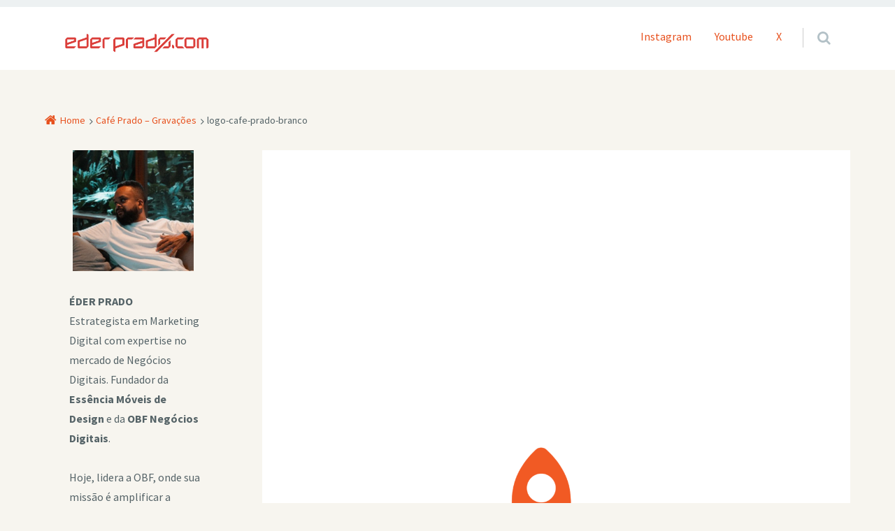

--- FILE ---
content_type: text/html; charset=UTF-8
request_url: https://ederprado.com/cafe-prado-gravacoes/logo-cafe-prado-branco-5/
body_size: 15125
content:
<!DOCTYPE html>
<html lang="pt-BR" class="no-js">

<head>
	<meta http-equiv="Content-Type" content="text/html; charset=UTF-8" />
	<link rel="dns-prefetch" href="//themes.googleusercontent.com">
	<link rel="dns-prefetch" href="//fonts.googleapis.com">
	<link rel="profile" href="http://gmpg.org/xfn/11" />

	<meta charset="UTF-8" />
<title>logo-cafe-prado-branco - Éder Prado</title>
<meta name='robots' content='index, follow, max-image-preview:large, max-snippet:-1, max-video-preview:-1' />

            <script data-no-defer="1" data-ezscrex="false" data-cfasync="false" data-pagespeed-no-defer data-cookieconsent="ignore">
                var ctPublicFunctions = {"_ajax_nonce":"672010f05a","_rest_nonce":"0ef36d941a","_ajax_url":"\/wp-admin\/admin-ajax.php","_rest_url":"https:\/\/ederprado.com\/wp-json\/","data__cookies_type":"none","data__ajax_type":"rest","data__bot_detector_enabled":1,"data__frontend_data_log_enabled":1,"cookiePrefix":"","wprocket_detected":false,"host_url":"ederprado.com","text__ee_click_to_select":"Click to select the whole data","text__ee_original_email":"The complete one is","text__ee_got_it":"Got it","text__ee_blocked":"Blocked","text__ee_cannot_connect":"Cannot connect","text__ee_cannot_decode":"Can not decode email. Unknown reason","text__ee_email_decoder":"CleanTalk email decoder","text__ee_wait_for_decoding":"The magic is on the way!","text__ee_decoding_process":"Please wait a few seconds while we decode the contact data."}
            </script>
        
            <script data-no-defer="1" data-ezscrex="false" data-cfasync="false" data-pagespeed-no-defer data-cookieconsent="ignore">
                var ctPublic = {"_ajax_nonce":"672010f05a","settings__forms__check_internal":0,"settings__forms__check_external":0,"settings__forms__force_protection":0,"settings__forms__search_test":1,"settings__forms__wc_add_to_cart":0,"settings__data__bot_detector_enabled":1,"settings__sfw__anti_crawler":0,"blog_home":"https:\/\/ederprado.com\/","pixel__setting":"3","pixel__enabled":false,"pixel__url":"https:\/\/moderate11-v4.cleantalk.org\/pixel\/c52bb5ae31c3fef470b3e926a9a5eb35.gif","data__email_check_before_post":1,"data__email_check_exist_post":0,"data__cookies_type":"none","data__key_is_ok":true,"data__visible_fields_required":true,"wl_brandname":"Anti-Spam by CleanTalk","wl_brandname_short":"CleanTalk","ct_checkjs_key":696349137,"emailEncoderPassKey":"1fdd343bd5b14f89b1df141070c45421","bot_detector_forms_excluded":"W10=","advancedCacheExists":false,"varnishCacheExists":false,"wc_ajax_add_to_cart":false}
            </script>
        <meta name="viewport" content="width=device-width, initial-scale=1" />
<meta name="template" content="Épico 1.6.4" />
<meta name="generator" content="WordPress 6.9" />

	<!-- This site is optimized with the Yoast SEO plugin v26.5 - https://yoast.com/wordpress/plugins/seo/ -->
	<link rel="canonical" href="https://ederprado.com/cafe-prado-gravacoes/logo-cafe-prado-branco-5/" />
	<meta property="og:locale" content="pt_BR" />
	<meta property="og:type" content="article" />
	<meta property="og:title" content="logo-cafe-prado-branco - Éder Prado" />
	<meta property="og:url" content="https://ederprado.com/cafe-prado-gravacoes/logo-cafe-prado-branco-5/" />
	<meta property="og:site_name" content="Éder Prado" />
	<meta property="article:publisher" content="http://www.facebook.com/ederpradocom" />
	<meta property="og:image" content="https://ederprado.com/cafe-prado-gravacoes/logo-cafe-prado-branco-5" />
	<meta property="og:image:width" content="1" />
	<meta property="og:image:height" content="1" />
	<meta property="og:image:type" content="image/png" />
	<meta name="twitter:card" content="summary_large_image" />
	<meta name="twitter:site" content="@ederprado" />
	<script type="application/ld+json" class="yoast-schema-graph">{"@context":"https://schema.org","@graph":[{"@type":"WebPage","@id":"https://ederprado.com/cafe-prado-gravacoes/logo-cafe-prado-branco-5/","url":"https://ederprado.com/cafe-prado-gravacoes/logo-cafe-prado-branco-5/","name":"logo-cafe-prado-branco - Éder Prado","isPartOf":{"@id":"https://ederprado.com/#website"},"primaryImageOfPage":{"@id":"https://ederprado.com/cafe-prado-gravacoes/logo-cafe-prado-branco-5/#primaryimage"},"image":{"@id":"https://ederprado.com/cafe-prado-gravacoes/logo-cafe-prado-branco-5/#primaryimage"},"thumbnailUrl":"https://ederprado.com/wp-content/uploads/2023/05/logo-cafe-prado-branco-1.png","datePublished":"2023-05-16T12:19:32+00:00","breadcrumb":{"@id":"https://ederprado.com/cafe-prado-gravacoes/logo-cafe-prado-branco-5/#breadcrumb"},"inLanguage":"pt-BR","potentialAction":[{"@type":"ReadAction","target":["https://ederprado.com/cafe-prado-gravacoes/logo-cafe-prado-branco-5/"]}]},{"@type":"ImageObject","inLanguage":"pt-BR","@id":"https://ederprado.com/cafe-prado-gravacoes/logo-cafe-prado-branco-5/#primaryimage","url":"https://ederprado.com/wp-content/uploads/2023/05/logo-cafe-prado-branco-1.png","contentUrl":"https://ederprado.com/wp-content/uploads/2023/05/logo-cafe-prado-branco-1.png","width":5334,"height":8001},{"@type":"BreadcrumbList","@id":"https://ederprado.com/cafe-prado-gravacoes/logo-cafe-prado-branco-5/#breadcrumb","itemListElement":[{"@type":"ListItem","position":1,"name":"Início","item":"https://ederprado.com/"},{"@type":"ListItem","position":2,"name":"Café Prado &#8211; Gravações","item":"https://ederprado.com/cafe-prado-gravacoes/"},{"@type":"ListItem","position":3,"name":"logo-cafe-prado-branco"}]},{"@type":"WebSite","@id":"https://ederprado.com/#website","url":"https://ederprado.com/","name":"Éder Prado","description":"Empreendedorismo, Marketing Digital e Estilo de Vida","potentialAction":[{"@type":"SearchAction","target":{"@type":"EntryPoint","urlTemplate":"https://ederprado.com/?s={search_term_string}"},"query-input":{"@type":"PropertyValueSpecification","valueRequired":true,"valueName":"search_term_string"}}],"inLanguage":"pt-BR"}]}</script>
	<!-- / Yoast SEO plugin. -->


<script type='application/javascript'>console.log('PixelYourSite PRO version 9.10.3');</script>
<link rel='dns-prefetch' href='//fd.cleantalk.org' />
<link rel='dns-prefetch' href='//maxcdn.bootstrapcdn.com' />
<link rel='dns-prefetch' href='//fonts.googleapis.com' />
<link rel="alternate" type="application/rss+xml" title="Feed para Éder Prado &raquo;" href="https://ederprado.com/feed/" />
<link rel="alternate" type="application/rss+xml" title="Feed de comentários para Éder Prado &raquo;" href="https://ederprado.com/comments/feed/" />
<link rel="alternate" type="application/rss+xml" title="Feed de comentários para Éder Prado &raquo; logo-cafe-prado-branco" href="https://ederprado.com/cafe-prado-gravacoes/logo-cafe-prado-branco-5/feed/" />
<link rel="pingback" href="https://ederprado.com/xmlrpc.php" />
<link rel="alternate" title="oEmbed (JSON)" type="application/json+oembed" href="https://ederprado.com/wp-json/oembed/1.0/embed?url=https%3A%2F%2Federprado.com%2Fcafe-prado-gravacoes%2Flogo-cafe-prado-branco-5%2F" />
<link rel="alternate" title="oEmbed (XML)" type="text/xml+oembed" href="https://ederprado.com/wp-json/oembed/1.0/embed?url=https%3A%2F%2Federprado.com%2Fcafe-prado-gravacoes%2Flogo-cafe-prado-branco-5%2F&#038;format=xml" />
<style id='wp-img-auto-sizes-contain-inline-css' type='text/css'>
img:is([sizes=auto i],[sizes^="auto," i]){contain-intrinsic-size:3000px 1500px}
/*# sourceURL=wp-img-auto-sizes-contain-inline-css */
</style>
<link rel='stylesheet' id='gallery-css' href='https://ederprado.com/wp-content/themes/epico/core/css/gallery.min.css?ver=6.9' type='text/css' media='all' />
<link rel='stylesheet' id='epico-icons-css' href='//maxcdn.bootstrapcdn.com/font-awesome/4.4.0/css/font-awesome.min.css?ver=4.4.0' type='text/css' media='all' />
<link rel='stylesheet' id='parent-css' href='https://ederprado.com/wp-content/themes/epico/style.min.css?ver=6.9' type='text/css' media='all' />
<link rel='stylesheet' id='style-css' href='https://ederprado.com/wp-content/themes/epico-jr/style.css?ver=6.9' type='text/css' media='all' />
<style id='style-inline-css' type='text/css'>

	/* Cor principal */
	.epc-ovr[class*="epc-s"] #sidebar-primary section[class*="epico_pages"] a,
	.epc-ovr[class*="epc-s"] #sidebar-primary section[class*="epico_links"] a {
		background: #e7511e;
		}

	.epc-ovr #footer ::-moz-selection,
	.epc-ovr #sidebar-promo ::-moz-selection,
	.epc-ovr section[class*="pop-id"] ::-moz-selection,
	.epc-ovr .capture-wrap ::-moz-selection {
		background: #e7511e !important;
		}

	.epc-ovr #footer ::selection,
	.epc-ovr #sidebar-promo ::selection,
	.epc-ovr section[class*="pop-id"] ::selection,
	.epc-ovr .capture-wrap ::selection {
		background: #e7511e !important;
		}
	.epc-ovr .wp-calendar > caption,
	.epc-ovr input[type="submit"],
	.epc-ovr #nav input.search-submit[type="submit"],
	.epc-ovr .not-found input.search-submit[type="submit"],
	.epc-ovr.zen #sidebar-after-content .sb.capture-wrap form .uf-submit,
	.epc-ovr .pagination .page-numbers.current {
		background: #e7511e !important;
		}

	.epc-ovr[class*="epc-s"] .uberaviso,
	.epc-ovr[class*="epc-s"] .fw.capture-wrap form .uf-submit,
	.epc-ovr[class*="epc-s"] .sb.capture-wrap form .uf-submit,
	.epc-ovr[class*="epc-s"] .sc.capture-wrap form .uf-submit,
	.epc-ovr[class*="epc-s"] #sidebar-after-content .sb.capture-wrap form .uf-submit,
	.epc-ovr[class*="epc-s"] .widget_epico_author-id a[class*="button"] {
		background: #e7511e;
		}

	.epc-ovr #credits,
	.epc-ovr #footer .widget_tag_cloud a:hover,
	.epc-ovr .loop-meta,
	.epc-ovr #menu-primary-items .sub-menu li:hover,
	.epc-ovr .epc-button-border-primary,
	.epc-ovr #comments .comment-reply-link,
	.epc-ovr #footer .search-field:hover,
	.epc-ovr #footer .search-field:focus,
	.epc-ovr .author-profile,
	.epc-ovr.page-template-landing {
		border-color: #e7511e !important;
		}

	.epc-ovr[class*="epc-s"] #sidebar-primary .widget_epico_pop-id,
	.epc-ovr[class*="epc-s"] #footer .widget_social-id a:hover {
		border-color: #e7511e;
		}

	.epc-ovr .epc-button-border-primary,
	.epc-ovr #comments .comment-reply-link,
	.epc-ovr #footer .widget_social-id a:hover,
	.epc-ovr #sidebar-top li:hover:before,
	.epc-ovr #menu-primary .sub-menu li:hover:before,
	.epc-ovr #footer li:hover:before,
	.epc-ovr #menu-primary li.menu-item-has-children:hover:before,
	.epc-ovr #menu-secondary li:hover:before,
	.epc-ovr #search-toggle:hover:after,
	.epc-ovr .search-close .search-text,
	.epc-ovr #search-toggle:before,
	.epc-ovr #search-toggle:hover .search-text,
	.epc-ovr .search-text:hover,
	.epc-ovr #zen:hover i,
	.epc-ovr #zen.zen-active i,
	.epc-ovr #zen.zen-active:hover i,
	.epc-ovr.zen #footer a{
		color: rgba(231,81,30,0.8) !important;
		}

	.epc-ovr #sidebar-primary .widget_epico_pop-id h3[class*="title"]:before,
	.epc-ovr #sidebar-primary section[class*="epico_pages"] h3[class*="title"]:before {
		color: rgba(231,81,30,0.8);
		}

	.epc-ovr[class*="epc-s"] .fw.capture-wrap .uf-arrow svg polygon,
	.epc-ovr[class*="epc-s"] .sb.capture-wrap .uf-arrow svg polygon,
	.epc-ovr.zen #sidebar-after-content .sb.capture-wrap .uf-arrow svg polygon {
		fill: #e7511e;
		}

	@media only screen and (max-width: 680px) {
		.epc-ovr #menu-primary > ul > li:hover:before,
		.epc-ovr #menu-primary li:hover:before,
		.epc-ovr #nav-toggle:hover .nav-text,
		.epc-ovr .nav-active #nav-toggle .nav-text {
			color: rgba(231,81,30,0.8) !important;
			}
		.epc-ovr #menu-primary-items > li:hover {
			border-color: rgba(231,81,30,0.8) !important;
			}
		.epc-ovr .nav-active #nav-toggle span:before,
		.epc-ovr .nav-active #nav-toggle span:after,
		.epc-ovr #nav-toggle:hover .screen-reader-text,
		.epc-ovr #nav-toggle:hover .screen-reader-text:after,
		.epc-ovr #nav-toggle:hover .screen-reader-text:before {
			background: #e7511e !important;
			}
		}
	@media only screen and (min-width: 680px) {
		.epc-ovr #header a {
			color: #e7511e;
			}
		}
	.epc-ovr #page #sidebar-primary .widget_epico_pop-id h3[class*="title"]:before,
	.epc-ovr #page #sidebar-primary .widget_epico_pop-id li:hover:before,
	.epc-ovr #page #sidebar-primary section[class*="epico_pages"] h3[class*="title"]:before,
	.epc-ovr #main-container a,
	.epc-ovr.plural .format-default .entry-author,
	.epc-ovr #breadcrumbs a,
	.epc-ovr #branding a,
	.epc-ovr #header #nav a:hover,
	.epc-ovr #footer .widget_tag_cloud a:hover:before,
	.epc-ovr #zen.zen-active:hover i,
	.epc-ovr.page-template-landing #footer a,
	.epc-ovr #main-container #sidebar-primary .widget_epico_pop-id a {
		color: #e7511e;
		}
	.epc-ovr .pagination .page-numbers,
	.epc-ovr[class*="epc-s"].plural .format-default .entry-byline a,
	.epc-ovr[class*="epc-s"].plural .format-default .entry-author,
	.epc-ovr[class*="epc-s"] .widget_epico_author-id a[class*="button"] {
		color: white !important;
	}

	.epc-ovr #footer ::-moz-selection,
	.epc-ovr #sidebar-promo ::-moz-selection,
	.epc-ovr section[class*="pop-id"] ::-moz-selection,
	.epc-ovr .capture-wrap ::-moz-selection,
	.epc-ovr #footer ::selection,
	.epc-ovr #sidebar-promo ::selection,
	.epc-ovr section[class*="pop-id"] ::selection,
	.epc-ovr .capture-wrap ::selection,
	.epc-ovr .widget_social-id a,
	.epc-ovr .widget_epico_author-id a[class*="button"] {
		color: white;
	}

	.epc-ovr.epc-s1 .uf_epicoepico_pop a,
	.epc-ovr.epc-s2 .uf_epicoepico_pop a,
	.epc-ovr.epc-s3 .uf_epicoepico_pop a {
		color: #AEBBC2;
	}
	.epc-ovr #main-container a:hover,
	.epc-ovr.page-template-landing #footer a:hover {
		color: #344146
		}

	.epc-ovr input[type="submit"]:hover,
	.epc-ovr #nav input.search-submit[type="submit"]:hover,
	.epc-ovr .not-found input.search-submit[type="submit"]:hover,
	.epc-ovr #nav input.search-submit[type="submit"]:active,
	.epc-ovr .not-found input.search-submit[type="submit"]:active,
	.epc-ovr.zen #sidebar-after-content .sb.capture-wrap form .uf-submit:hover,
	.epc-ovr .pagination .page-numbers.current:active,
	.epc-ovr .pagination .page-numbers.current:hover {
		background: rgba(231,81,30,0.6) !important;
		}

	.epc-ovr .fw.capture-wrap form .uf-submit:hover,
	.epc-ovr .sb.capture-wrap form .uf-submit:hover,
	.epc-ovr .sc.capture-wrap form .uf-submit:hover,
	.epc-ovr #sidebar-after-content .sb.capture-wrap form .uf-submit:hover,
	.epc-ovr .widget_epico_author-id a[class*="button"]:hover,
	.epc-ovr[class*="epc-s"] #sidebar-primary section[class*="epico_pages"] a:hover,
	.epc-ovr[class*="epc-s"] #sidebar-primary section[class*="epico_links"] a:hover {
		background: rgba(231,81,30,0.6);
		}

			.page-template-landing[class*="epc-s"] {
				background: #FFFFFF;
			}

			.page-template-landing[class*="epc-s"] #page {
				border-top: none !important
			}

			@media screen and (max-width: 420px) {

				.social-likes__counter {
					display: none;
					}

				.sticky-active .social-total-shares {
					right: 0px;
					}

				.sticky-active #social-bar-sticky #social-close {
					right: 5px;
					}
				}
/*# sourceURL=style-inline-css */
</style>
<link rel='stylesheet' id='epico-style-3-css' href='https://ederprado.com/wp-content/themes/epico/css/color-styles/min/style3.min.css?ver=6.9' type='text/css' media='all' />
<link rel='stylesheet' id='epico-fonts-roboto-css' href='//fonts.googleapis.com/css?family=Source+Sans+Pro%3A300%2C400%2C700%2C400italic%7CRoboto+Slab%3A300%2C400&#038;ver=6.9' type='text/css' media='all' />
<style id='wp-emoji-styles-inline-css' type='text/css'>

	img.wp-smiley, img.emoji {
		display: inline !important;
		border: none !important;
		box-shadow: none !important;
		height: 1em !important;
		width: 1em !important;
		margin: 0 0.07em !important;
		vertical-align: -0.1em !important;
		background: none !important;
		padding: 0 !important;
	}
/*# sourceURL=wp-emoji-styles-inline-css */
</style>
<link rel='stylesheet' id='wp-block-library-css' href='https://ederprado.com/wp-includes/css/dist/block-library/style.min.css?ver=6.9' type='text/css' media='all' />
<style id='classic-theme-styles-inline-css' type='text/css'>
/*! This file is auto-generated */
.wp-block-button__link{color:#fff;background-color:#32373c;border-radius:9999px;box-shadow:none;text-decoration:none;padding:calc(.667em + 2px) calc(1.333em + 2px);font-size:1.125em}.wp-block-file__button{background:#32373c;color:#fff;text-decoration:none}
/*# sourceURL=/wp-includes/css/classic-themes.min.css */
</style>
<style id='global-styles-inline-css' type='text/css'>
:root{--wp--preset--aspect-ratio--square: 1;--wp--preset--aspect-ratio--4-3: 4/3;--wp--preset--aspect-ratio--3-4: 3/4;--wp--preset--aspect-ratio--3-2: 3/2;--wp--preset--aspect-ratio--2-3: 2/3;--wp--preset--aspect-ratio--16-9: 16/9;--wp--preset--aspect-ratio--9-16: 9/16;--wp--preset--color--black: #000000;--wp--preset--color--cyan-bluish-gray: #abb8c3;--wp--preset--color--white: #ffffff;--wp--preset--color--pale-pink: #f78da7;--wp--preset--color--vivid-red: #cf2e2e;--wp--preset--color--luminous-vivid-orange: #ff6900;--wp--preset--color--luminous-vivid-amber: #fcb900;--wp--preset--color--light-green-cyan: #7bdcb5;--wp--preset--color--vivid-green-cyan: #00d084;--wp--preset--color--pale-cyan-blue: #8ed1fc;--wp--preset--color--vivid-cyan-blue: #0693e3;--wp--preset--color--vivid-purple: #9b51e0;--wp--preset--gradient--vivid-cyan-blue-to-vivid-purple: linear-gradient(135deg,rgb(6,147,227) 0%,rgb(155,81,224) 100%);--wp--preset--gradient--light-green-cyan-to-vivid-green-cyan: linear-gradient(135deg,rgb(122,220,180) 0%,rgb(0,208,130) 100%);--wp--preset--gradient--luminous-vivid-amber-to-luminous-vivid-orange: linear-gradient(135deg,rgb(252,185,0) 0%,rgb(255,105,0) 100%);--wp--preset--gradient--luminous-vivid-orange-to-vivid-red: linear-gradient(135deg,rgb(255,105,0) 0%,rgb(207,46,46) 100%);--wp--preset--gradient--very-light-gray-to-cyan-bluish-gray: linear-gradient(135deg,rgb(238,238,238) 0%,rgb(169,184,195) 100%);--wp--preset--gradient--cool-to-warm-spectrum: linear-gradient(135deg,rgb(74,234,220) 0%,rgb(151,120,209) 20%,rgb(207,42,186) 40%,rgb(238,44,130) 60%,rgb(251,105,98) 80%,rgb(254,248,76) 100%);--wp--preset--gradient--blush-light-purple: linear-gradient(135deg,rgb(255,206,236) 0%,rgb(152,150,240) 100%);--wp--preset--gradient--blush-bordeaux: linear-gradient(135deg,rgb(254,205,165) 0%,rgb(254,45,45) 50%,rgb(107,0,62) 100%);--wp--preset--gradient--luminous-dusk: linear-gradient(135deg,rgb(255,203,112) 0%,rgb(199,81,192) 50%,rgb(65,88,208) 100%);--wp--preset--gradient--pale-ocean: linear-gradient(135deg,rgb(255,245,203) 0%,rgb(182,227,212) 50%,rgb(51,167,181) 100%);--wp--preset--gradient--electric-grass: linear-gradient(135deg,rgb(202,248,128) 0%,rgb(113,206,126) 100%);--wp--preset--gradient--midnight: linear-gradient(135deg,rgb(2,3,129) 0%,rgb(40,116,252) 100%);--wp--preset--font-size--small: 13px;--wp--preset--font-size--medium: 20px;--wp--preset--font-size--large: 36px;--wp--preset--font-size--x-large: 42px;--wp--preset--spacing--20: 0.44rem;--wp--preset--spacing--30: 0.67rem;--wp--preset--spacing--40: 1rem;--wp--preset--spacing--50: 1.5rem;--wp--preset--spacing--60: 2.25rem;--wp--preset--spacing--70: 3.38rem;--wp--preset--spacing--80: 5.06rem;--wp--preset--shadow--natural: 6px 6px 9px rgba(0, 0, 0, 0.2);--wp--preset--shadow--deep: 12px 12px 50px rgba(0, 0, 0, 0.4);--wp--preset--shadow--sharp: 6px 6px 0px rgba(0, 0, 0, 0.2);--wp--preset--shadow--outlined: 6px 6px 0px -3px rgb(255, 255, 255), 6px 6px rgb(0, 0, 0);--wp--preset--shadow--crisp: 6px 6px 0px rgb(0, 0, 0);}:where(.is-layout-flex){gap: 0.5em;}:where(.is-layout-grid){gap: 0.5em;}body .is-layout-flex{display: flex;}.is-layout-flex{flex-wrap: wrap;align-items: center;}.is-layout-flex > :is(*, div){margin: 0;}body .is-layout-grid{display: grid;}.is-layout-grid > :is(*, div){margin: 0;}:where(.wp-block-columns.is-layout-flex){gap: 2em;}:where(.wp-block-columns.is-layout-grid){gap: 2em;}:where(.wp-block-post-template.is-layout-flex){gap: 1.25em;}:where(.wp-block-post-template.is-layout-grid){gap: 1.25em;}.has-black-color{color: var(--wp--preset--color--black) !important;}.has-cyan-bluish-gray-color{color: var(--wp--preset--color--cyan-bluish-gray) !important;}.has-white-color{color: var(--wp--preset--color--white) !important;}.has-pale-pink-color{color: var(--wp--preset--color--pale-pink) !important;}.has-vivid-red-color{color: var(--wp--preset--color--vivid-red) !important;}.has-luminous-vivid-orange-color{color: var(--wp--preset--color--luminous-vivid-orange) !important;}.has-luminous-vivid-amber-color{color: var(--wp--preset--color--luminous-vivid-amber) !important;}.has-light-green-cyan-color{color: var(--wp--preset--color--light-green-cyan) !important;}.has-vivid-green-cyan-color{color: var(--wp--preset--color--vivid-green-cyan) !important;}.has-pale-cyan-blue-color{color: var(--wp--preset--color--pale-cyan-blue) !important;}.has-vivid-cyan-blue-color{color: var(--wp--preset--color--vivid-cyan-blue) !important;}.has-vivid-purple-color{color: var(--wp--preset--color--vivid-purple) !important;}.has-black-background-color{background-color: var(--wp--preset--color--black) !important;}.has-cyan-bluish-gray-background-color{background-color: var(--wp--preset--color--cyan-bluish-gray) !important;}.has-white-background-color{background-color: var(--wp--preset--color--white) !important;}.has-pale-pink-background-color{background-color: var(--wp--preset--color--pale-pink) !important;}.has-vivid-red-background-color{background-color: var(--wp--preset--color--vivid-red) !important;}.has-luminous-vivid-orange-background-color{background-color: var(--wp--preset--color--luminous-vivid-orange) !important;}.has-luminous-vivid-amber-background-color{background-color: var(--wp--preset--color--luminous-vivid-amber) !important;}.has-light-green-cyan-background-color{background-color: var(--wp--preset--color--light-green-cyan) !important;}.has-vivid-green-cyan-background-color{background-color: var(--wp--preset--color--vivid-green-cyan) !important;}.has-pale-cyan-blue-background-color{background-color: var(--wp--preset--color--pale-cyan-blue) !important;}.has-vivid-cyan-blue-background-color{background-color: var(--wp--preset--color--vivid-cyan-blue) !important;}.has-vivid-purple-background-color{background-color: var(--wp--preset--color--vivid-purple) !important;}.has-black-border-color{border-color: var(--wp--preset--color--black) !important;}.has-cyan-bluish-gray-border-color{border-color: var(--wp--preset--color--cyan-bluish-gray) !important;}.has-white-border-color{border-color: var(--wp--preset--color--white) !important;}.has-pale-pink-border-color{border-color: var(--wp--preset--color--pale-pink) !important;}.has-vivid-red-border-color{border-color: var(--wp--preset--color--vivid-red) !important;}.has-luminous-vivid-orange-border-color{border-color: var(--wp--preset--color--luminous-vivid-orange) !important;}.has-luminous-vivid-amber-border-color{border-color: var(--wp--preset--color--luminous-vivid-amber) !important;}.has-light-green-cyan-border-color{border-color: var(--wp--preset--color--light-green-cyan) !important;}.has-vivid-green-cyan-border-color{border-color: var(--wp--preset--color--vivid-green-cyan) !important;}.has-pale-cyan-blue-border-color{border-color: var(--wp--preset--color--pale-cyan-blue) !important;}.has-vivid-cyan-blue-border-color{border-color: var(--wp--preset--color--vivid-cyan-blue) !important;}.has-vivid-purple-border-color{border-color: var(--wp--preset--color--vivid-purple) !important;}.has-vivid-cyan-blue-to-vivid-purple-gradient-background{background: var(--wp--preset--gradient--vivid-cyan-blue-to-vivid-purple) !important;}.has-light-green-cyan-to-vivid-green-cyan-gradient-background{background: var(--wp--preset--gradient--light-green-cyan-to-vivid-green-cyan) !important;}.has-luminous-vivid-amber-to-luminous-vivid-orange-gradient-background{background: var(--wp--preset--gradient--luminous-vivid-amber-to-luminous-vivid-orange) !important;}.has-luminous-vivid-orange-to-vivid-red-gradient-background{background: var(--wp--preset--gradient--luminous-vivid-orange-to-vivid-red) !important;}.has-very-light-gray-to-cyan-bluish-gray-gradient-background{background: var(--wp--preset--gradient--very-light-gray-to-cyan-bluish-gray) !important;}.has-cool-to-warm-spectrum-gradient-background{background: var(--wp--preset--gradient--cool-to-warm-spectrum) !important;}.has-blush-light-purple-gradient-background{background: var(--wp--preset--gradient--blush-light-purple) !important;}.has-blush-bordeaux-gradient-background{background: var(--wp--preset--gradient--blush-bordeaux) !important;}.has-luminous-dusk-gradient-background{background: var(--wp--preset--gradient--luminous-dusk) !important;}.has-pale-ocean-gradient-background{background: var(--wp--preset--gradient--pale-ocean) !important;}.has-electric-grass-gradient-background{background: var(--wp--preset--gradient--electric-grass) !important;}.has-midnight-gradient-background{background: var(--wp--preset--gradient--midnight) !important;}.has-small-font-size{font-size: var(--wp--preset--font-size--small) !important;}.has-medium-font-size{font-size: var(--wp--preset--font-size--medium) !important;}.has-large-font-size{font-size: var(--wp--preset--font-size--large) !important;}.has-x-large-font-size{font-size: var(--wp--preset--font-size--x-large) !important;}
:where(.wp-block-post-template.is-layout-flex){gap: 1.25em;}:where(.wp-block-post-template.is-layout-grid){gap: 1.25em;}
:where(.wp-block-term-template.is-layout-flex){gap: 1.25em;}:where(.wp-block-term-template.is-layout-grid){gap: 1.25em;}
:where(.wp-block-columns.is-layout-flex){gap: 2em;}:where(.wp-block-columns.is-layout-grid){gap: 2em;}
:root :where(.wp-block-pullquote){font-size: 1.5em;line-height: 1.6;}
/*# sourceURL=global-styles-inline-css */
</style>
<link rel='stylesheet' id='cleantalk-public-css-css' href='https://ederprado.com/wp-content/plugins/cleantalk-spam-protect/css/cleantalk-public.min.css?ver=6.69.2_1765325614' type='text/css' media='all' />
<link rel='stylesheet' id='cleantalk-email-decoder-css-css' href='https://ederprado.com/wp-content/plugins/cleantalk-spam-protect/css/cleantalk-email-decoder.min.css?ver=6.69.2_1765325614' type='text/css' media='all' />
<link rel='stylesheet' id='kirki-styles-php-css' href='https://ederprado.com/wp-admin/admin-ajax.php?action=kirki_dynamic_css' type='text/css' media='all' />
<script type="text/javascript" src="https://ederprado.com/wp-content/plugins/cleantalk-spam-protect/js/apbct-public-bundle.min.js?ver=6.69.2_1765325614" id="apbct-public-bundle.min-js-js"></script>
<script type="text/javascript" src="https://fd.cleantalk.org/ct-bot-detector-wrapper.js?ver=6.69.2" id="ct_bot_detector-js" defer="defer" data-wp-strategy="defer"></script>
<script type="text/javascript" src="https://ederprado.com/wp-includes/js/jquery/jquery.min.js?ver=3.7.1" id="jquery-core-js"></script>
<script type="text/javascript" src="https://ederprado.com/wp-includes/js/jquery/jquery-migrate.min.js?ver=3.4.1" id="jquery-migrate-js"></script>
<script type="text/javascript" src="https://ederprado.com/wp-content/plugins/pixelyoursite-pro/dist/scripts/js.cookie-2.1.3.min.js?ver=2.1.3" id="js-cookie-pys-js"></script>
<script type="text/javascript" src="https://ederprado.com/wp-content/plugins/pixelyoursite-pro/dist/scripts/jquery.bind-first-0.2.3.min.js?ver=6.9" id="jquery-bind-first-js"></script>
<script type="text/javascript" id="pys-js-extra">
/* <![CDATA[ */
var pysOptions = {"staticEvents":{"facebook":{"init_event":[{"delay":0,"type":"static","name":"PageView","eventID":"21c438db-9764-4dfb-ab43-69ae643784e6","pixelIds":["564834897669527"],"params":{"page_title":"logo-cafe-prado-branco","post_type":"attachment","post_id":5988,"plugin":"PixelYourSite","event_url":"ederprado.com/cafe-prado-gravacoes/logo-cafe-prado-branco-5/","user_role":"guest"},"e_id":"init_event","ids":[],"hasTimeWindow":false,"timeWindow":0,"woo_order":"","edd_order":""}]}},"dynamicEvents":[],"triggerEvents":[],"triggerEventTypes":[],"facebook":{"pixelIds":["564834897669527"],"advancedMatchingEnabled":true,"advancedMatching":[],"removeMetadata":false,"wooVariableAsSimple":false,"serverApiEnabled":true,"wooCRSendFromServer":false,"send_external_id":true},"debug":"","siteUrl":"https://ederprado.com","ajaxUrl":"https://ederprado.com/wp-admin/admin-ajax.php","ajax_event":"9be689c30a","trackUTMs":"1","trackTrafficSource":"1","user_id":"0","enable_lading_page_param":"1","cookie_duration":"7","enable_event_day_param":"1","enable_event_month_param":"1","enable_event_time_param":"1","enable_remove_target_url_param":"1","enable_remove_download_url_param":"1","visit_data_model":"first_visit","last_visit_duration":"60","enable_auto_save_advance_matching":"1","advance_matching_fn_names":["","first_name","first-name","first name","name"],"advance_matching_ln_names":["","last_name","last-name","last name"],"advance_matching_tel_names":["","phone","tel"],"enable_success_send_form":"","enable_automatic_events":"","enable_event_video":"1","ajaxForServerEvent":"1","gdpr":{"ajax_enabled":false,"all_disabled_by_api":false,"facebook_disabled_by_api":false,"tiktok_disabled_by_api":false,"analytics_disabled_by_api":false,"google_ads_disabled_by_api":false,"pinterest_disabled_by_api":false,"bing_disabled_by_api":false,"externalID_disabled_by_api":false,"facebook_prior_consent_enabled":true,"tiktok_prior_consent_enabled":true,"analytics_prior_consent_enabled":true,"google_ads_prior_consent_enabled":true,"pinterest_prior_consent_enabled":true,"bing_prior_consent_enabled":true,"cookiebot_integration_enabled":false,"cookiebot_facebook_consent_category":"marketing","cookiebot_tiktok_consent_category":"marketing","cookiebot_analytics_consent_category":"statistics","cookiebot_google_ads_consent_category":"marketing","cookiebot_pinterest_consent_category":"marketing","cookiebot_bing_consent_category":"marketing","cookie_notice_integration_enabled":false,"cookie_law_info_integration_enabled":false,"real_cookie_banner_integration_enabled":false,"consent_magic_integration_enabled":false},"cookie":{"disabled_all_cookie":false,"disabled_advanced_form_data_cookie":false,"disabled_landing_page_cookie":false,"disabled_first_visit_cookie":false,"disabled_trafficsource_cookie":false,"disabled_utmTerms_cookie":false,"disabled_utmId_cookie":false},"automatic":{"enable_youtube":true,"enable_vimeo":true,"enable_video":true},"woo":{"enabled":false},"edd":{"enabled":false}};
//# sourceURL=pys-js-extra
/* ]]> */
</script>
<script type="text/javascript" src="https://ederprado.com/wp-content/plugins/pixelyoursite-pro/dist/scripts/public.js?ver=9.10.3" id="pys-js"></script>
<script type="text/javascript" src="https://ederprado.com/wp-content/plugins/happy-elementor-addons/assets/vendor/dom-purify/purify.min.js?ver=3.1.6" id="dom-purify-js"></script>
<link rel="https://api.w.org/" href="https://ederprado.com/wp-json/" /><link rel="alternate" title="JSON" type="application/json" href="https://ederprado.com/wp-json/wp/v2/media/5988" /><link rel="EditURI" type="application/rsd+xml" title="RSD" href="https://ederprado.com/xmlrpc.php?rsd" />
<link rel='shortlink' href='https://ederprado.com/?p=5988' />
<meta name="facebook-domain-verification" content="9uacyh80sxvj1cfxj2uyx0h74063lj" />

<script type="text/javascript">
    (function(e,t,o,n,p,r,i){e.visitorGlobalObjectAlias=n;e[e.visitorGlobalObjectAlias]=e[e.visitorGlobalObjectAlias]||function(){(e[e.visitorGlobalObjectAlias].q=e[e.visitorGlobalObjectAlias].q||[]).push(arguments)};e[e.visitorGlobalObjectAlias].l=(new Date).getTime();r=t.createElement("script");r.src=o;r.async=true;i=t.getElementsByTagName("script")[0];i.parentNode.insertBefore(r,i)})(window,document,"https://diffuser-cdn.app-us1.com/diffuser/diffuser.js","vgo");
    vgo('setAccount', '67615802');
    vgo('setTrackByDefault', true);

    vgo('process');
</script>


		<script id="hotmart_launcher_script">
			(function(l,a,u,n,c,h,e,r){l['HotmartLauncherObject']=c;l[c]=l[c]||function(){
			(l[c].q=l[c].q||[]).push(arguments)},l[c].l=1*new Date();h=a.createElement(u),
			e=a.getElementsByTagName(u)[0];h.async=1;h.src=n;e.parentNode.insertBefore(h,e)
			})(window,document,'script','//launcher.hotmart.com/launcher.js','hot');

			hot('account','9d948d29-fba4-35fd-99a6-b206339a9637');
		</script>


<script type="text/javascript"> (function(funnel) {var deferredEvents = [];window.funnelytics = {events: {trigger: function(name, attributes, callback, opts) {deferredEvents.push({ name: name, attributes: attributes, callback: callback, opts: opts });}}};var insert = document.getElementsByTagName('script')[0], script = document.createElement('script'); script.addEventListener('load', function() { window.funnelytics.init(funnel, false, deferredEvents); }); script.src = 'https://cdn.funnelytics.io/track.js'; script.type = 'text/javascript'; script.async = true; insert.parentNode.insertBefore(script, insert); })('4696ef87-ab6c-42b3-9f13-a126df4c09c3'); </script>

<script async src="https://pagead2.googlesyndication.com/pagead/js/adsbygoogle.js?client=ca-pub-9662628562427413"
     crossorigin="anonymous"></script>


<!-- Google tag (gtag.js) -->
<script async src="https://www.googletagmanager.com/gtag/js?id=AW-10845233658"></script>
<script>
  window.dataLayer = window.dataLayer || [];
  function gtag(){dataLayer.push(arguments);}
  gtag('js', new Date());

  gtag('config', 'AW-10845233658');
</script>

<!-- Google tag (gtag.js) -->
<script async src="https://www.googletagmanager.com/gtag/js?id=G-VYW8GXR00R"></script>
<script>
  window.dataLayer = window.dataLayer || [];
  function gtag(){dataLayer.push(arguments);}
  gtag('js', new Date());

  gtag('config', 'G-VYW8GXR00R');
</script>

<!-- Google tag (gtag.js) -->
<script async src="https://www.googletagmanager.com/gtag/js?id=UA-1698077-11"></script>
<script>
  window.dataLayer = window.dataLayer || [];
  function gtag(){dataLayer.push(arguments);}
  gtag('js', new Date());

  gtag('config', 'UA-1698077-11');
</script>

<style type="text/css">
#sidebar-primary .widget, #sidebar-primary #sidebar-before-content{
background-color: #f7f5ef !important;
}

.wordpress #sidebar-primary section.widget:first-child{
margin: 0 !important;
}
</style>

<!-- RD Station Monitoramento -->

<script type="text/javascript" async src="https://d335luupugsy2.cloudfront.net/js/loader-scripts/20921117-7aca-400d-abfd-57340e5e6411-loader.js" ></script>

<!-- RD Station Monitoramento -->
<meta name="generator" content="Elementor 3.33.4; features: additional_custom_breakpoints; settings: css_print_method-external, google_font-enabled, font_display-auto">
			<style>
				.e-con.e-parent:nth-of-type(n+4):not(.e-lazyloaded):not(.e-no-lazyload),
				.e-con.e-parent:nth-of-type(n+4):not(.e-lazyloaded):not(.e-no-lazyload) * {
					background-image: none !important;
				}
				@media screen and (max-height: 1024px) {
					.e-con.e-parent:nth-of-type(n+3):not(.e-lazyloaded):not(.e-no-lazyload),
					.e-con.e-parent:nth-of-type(n+3):not(.e-lazyloaded):not(.e-no-lazyload) * {
						background-image: none !important;
					}
				}
				@media screen and (max-height: 640px) {
					.e-con.e-parent:nth-of-type(n+2):not(.e-lazyloaded):not(.e-no-lazyload),
					.e-con.e-parent:nth-of-type(n+2):not(.e-lazyloaded):not(.e-no-lazyload) * {
						background-image: none !important;
					}
				}
			</style>
			<style type="text/css" id="custom-background-css">
body.custom-background { background-color: #f7f5ef; }
</style>
	<link rel="icon" href="https://ederprado.com/wp-content/uploads/2016/02/cropped-icon-eder-144-32x32.png" sizes="32x32" />
<link rel="icon" href="https://ederprado.com/wp-content/uploads/2016/02/cropped-icon-eder-144-192x192.png" sizes="192x192" />
<link rel="apple-touch-icon" href="https://ederprado.com/wp-content/uploads/2016/02/cropped-icon-eder-144-180x180.png" />
<meta name="msapplication-TileImage" content="https://ederprado.com/wp-content/uploads/2016/02/cropped-icon-eder-144-270x270.png" />
		<style type="text/css" id="wp-custom-css">
			body, html {
overflow-x: hidden !important;
}

/Corrigir escrollamento no Mobile/
@media (max-width: 786px){
body, html {
overflow-x: hidden!important;
}
}
		</style>
		</head>

<body class="wordpress ltr pt pt-br child-theme y2026 m01 d24 h21 saturday logged-out custom-background singular singular-attachment singular-attachment-5988 attachment-image attachment-png epico-sidebar-left epc-s3 epc-rs epico-compact epc-ovr elementor-default elementor-kit-2320" dir="ltr" itemscope="itemscope" itemtype="http://schema.org/WebPage">

	
	<div id="page">

	
		
	
		<header id="header" class="site-header" role="banner" itemscope="itemscope" itemtype="http://schema.org/WPHeader">

			<div class="wrap">

				<div id="branding">

				
				
					<p id="site-title" itemscope itemtype="http://schema.org/Organization">

						<a itemprop="url" href="https://ederprado.com" rel="home" title="Homepage">

							<meta itemprop="name" content="Éder Prado">

							<img style="width: 206px" id="logo" itemprop="image logo" src="https://ederprado.com/wp-content/uploads/2016/01/logo.png" alt="Éder Prado" />

						</a>

					</p>

				
				</div><!-- #branding -->

				<div class="nav" id="nav">

					<!-- Menu de navegacao primario -->

	<nav id="menu-primary" class="menu" role="navigation" aria-label="Navegação primária Menu" itemscope="itemscope" itemtype="http://schema.org/SiteNavigationElement">


		<a id="nav-toggle" href="#" title="Alternar navegação"><span class="screen-reader-text">Alternar navegação</span><span class="nav-text">Menu</span></a>

		<div class="assistive-text skip-link">
			<a href="#content">Pular para o conteúdo</a>
		</div>

		<ul id="menu-primary-items" class="menu-items"><li id="menu-item-9511" class="menu-item menu-item-type-custom menu-item-object-custom menu-item-9511"><a href="https://www.instagram.com/ederprado">Instagram</a></li>
<li id="menu-item-9512" class="menu-item menu-item-type-custom menu-item-object-custom menu-item-9512"><a href="https://www.youtube.com/channel/UCECTM_F8rQBvfA1EEa24l3Q">Youtube</a></li>
<li id="menu-item-9513" class="menu-item menu-item-type-custom menu-item-object-custom menu-item-9513"><a href="https://x.com/ederprado">X</a></li>
</ul>
	</nav><!-- #menu-primary -->

				<div id="search-wrap">

					<a id="search-toggle" href="#" title="Busca"><span class="search-text">Busca</span></a>

					<form apbct-form-sign="native_search" role="search" method="get" class="search-form" action="https://ederprado.com/">
        <input type="search" placeholder="&#xf002; Buscar por:" name="s" class="search-field fa" value="" />
        <input class="search-submit fa fa-search" type="submit" value="Ok &#xf0a9;" />
<input
                    class="apbct_special_field apbct_email_id__search_form"
                    name="apbct__email_id__search_form"
                    aria-label="apbct__label_id__search_form"
                    type="text" size="30" maxlength="200" autocomplete="off"
                    value=""
                /><input
                   id="apbct_submit_id__search_form" 
                   class="apbct_special_field apbct__email_id__search_form"
                   name="apbct__label_id__search_form"
                   aria-label="apbct_submit_name__search_form"
                   type="submit"
                   size="30"
                   maxlength="200"
                   value="13107"
               /></form>
				</div>

				</div>

			</div><!-- .wrap -->

		</header><!-- #header -->

			
				
			
	
 <div id="breadcrumbs">

	<div class="wrap">

		
		<nav class="breadcrumb-trail breadcrumbs" itemprop="breadcrumb"><span class="trail-begin"><a href="https://ederprado.com" title="Éder Prado" rel="home">Home</a></span>
			 <span class="sep"> </span> <a href="https://ederprado.com/cafe-prado-gravacoes/" title="Café Prado &#8211; Gravações">Café Prado &#8211; Gravações</a>
			 <span class="sep"> </span> <span class="trail-end">logo-cafe-prado-branco</span>
		</nav>
	</div>

 </div>

 
	<div id="main-container">

		<div class="wrap">

	
	
			<main id="content" class="content content-right" role="main" itemscope="itemscope" itemtype="http://schema.org/Blog">

				
				
				
					
						
							<article id="post-5988" class="entry attachment publish author-ederprado post-5988 status-inherit format-default" itemscope="itemscope" itemtype="http://schema.org/ImageObject">

		<meta itemprop="inLanguage" content="pt-BR"/>

		
			
				<img width="5334" height="8001" src="https://ederprado.com/wp-content/uploads/2023/05/logo-cafe-prado-branco-1.png" class="aligncenter" alt="" decoding="async" srcset="https://ederprado.com/wp-content/uploads/2023/05/logo-cafe-prado-branco-1.png 5334w, https://ederprado.com/wp-content/uploads/2023/05/logo-cafe-prado-branco-1-200x300.png 200w, https://ederprado.com/wp-content/uploads/2023/05/logo-cafe-prado-branco-1-683x1024.png 683w, https://ederprado.com/wp-content/uploads/2023/05/logo-cafe-prado-branco-1-768x1152.png 768w, https://ederprado.com/wp-content/uploads/2023/05/logo-cafe-prado-branco-1-1024x1536.png 1024w, https://ederprado.com/wp-content/uploads/2023/05/logo-cafe-prado-branco-1-1365x2048.png 1365w" sizes="(max-width: 5334px) 100vw, 5334px" />
			
			<header class="entry-header">

				<h1 class="entry-title" itemprop="headline">logo-cafe-prado-branco</h1>

				<div class="entry-byline">

					<span class="image-sizes">Tamanhos: <a class="image-size-link">350 &#215; 230</a> <span class="sep">/</span> <a class="image-size-link">200 &#215; 300</a> <span class="sep">/</span> <a class="image-size-link">768 &#215; 1.152</a> <span class="sep">/</span> <a class="image-size-link">683 &#215; 1.024</a> <span class="sep">/</span> <a class="image-size-link">1.024 &#215; 1.536</a> <span class="sep">/</span> <a class="image-size-link">1.365 &#215; 2.048</a> <span class="sep">/</span> <a class="image-size-link">350 &#215; 230</a> <span class="sep">/</span> <a class="image-size-link">380 &#215; 249</a> <span class="sep">/</span> <a class="image-size-link">650 &#215; 427</a> <span class="sep">/</span> <a class="image-size-link">825 &#215; 542</a> <span class="sep">/</span> <a class="image-size-link">304 &#215; 170</a> <span class="sep">/</span> <a class="image-size-link">5.334 &#215; 8.001</a></span>

				</div><!-- .entry-byline -->

			


				
			</header><!-- .entry-header -->

			<div class="entry-content" itemprop="text">

				
				
			</div><!-- .entry-content -->

			<footer class="entry-footer">

				<script language="javascript" type="text/javascript">document.write('<time class="entry-published updated" datetime="2023-05-16T09:19:32-03:00" itemprop="datePublished" title="terça-feira, maio 16, 2023, 9:19 am">16 de maio de 2023</time>');</script>

				
			</footer><!-- .entry-footer -->

		
	</article><!-- .entry -->

	
		<div class="attachment-meta">

			<div class="media-info image-info">

				<h3 class="attachment-meta-title">Informações da imagem</h3>

				<ul class="media-meta"><li><span class="prep">Dimensions</span> <span class="data"><a href="https://ederprado.com/wp-content/uploads/2023/05/logo-cafe-prado-branco-1.png">5.334 &#215; 8.001</a></span></li></ul>
			</div><!-- .media-info -->

			
			
				<div class="image-gallery">

					<h3 class="attachment-meta-title">Galeria</h3>

					
			<div id='5924-1' class='gallery gallery-5924 gallery-columns-4 gallery-size-thumbnail' itemscope itemtype='http://schema.org/ImageGallery'>
				<div class='gallery-row gallery-col-4 gallery-clear'>
					<figure class='gallery-item col-4' itemprop='associatedMedia' itemscope itemtype='http://schema.org/ImageObject'>
						<div class='gallery-icon landscape'><a href='https://ederprado.com/cafe-prado-gravacoes/cafe-prado-fundo/' itemprop="contentURL"><img width="350" height="230" src="https://ederprado.com/wp-content/uploads/2023/04/cafe-prado-fundo-350x230.jpeg" class="attachment-thumbnail size-thumbnail" alt="" decoding="async" srcset="https://ederprado.com/wp-content/uploads/2023/04/cafe-prado-fundo-350x230.jpeg 350w, https://ederprado.com/wp-content/uploads/2023/04/cafe-prado-fundo-380x249.jpeg 380w, https://ederprado.com/wp-content/uploads/2023/04/cafe-prado-fundo-650x427.jpeg 650w, https://ederprado.com/wp-content/uploads/2023/04/cafe-prado-fundo-825x542.jpeg 825w" sizes="(max-width: 350px) 100vw, 350px" itemprop="thumbnail" /></a></div>
					</figure>
					<figure class='gallery-item col-4' itemprop='associatedMedia' itemscope itemtype='http://schema.org/ImageObject'>
						<div class='gallery-icon landscape'><a href='https://ederprado.com/cafe-prado-gravacoes/logo-cafe-prado-branco-3/' itemprop="contentURL"><img width="350" height="230" src="https://ederprado.com/wp-content/uploads/2023/04/logo-cafe-prado-branco-1-350x230.png" class="attachment-thumbnail size-thumbnail" alt="" decoding="async" srcset="https://ederprado.com/wp-content/uploads/2023/04/logo-cafe-prado-branco-1-350x230.png 350w, https://ederprado.com/wp-content/uploads/2023/04/logo-cafe-prado-branco-1-380x249.png 380w" sizes="(max-width: 350px) 100vw, 350px" itemprop="thumbnail" /></a></div>
					</figure>
					<figure class='gallery-item col-4' itemprop='associatedMedia' itemscope itemtype='http://schema.org/ImageObject'>
						<div class='gallery-icon landscape'><a href='https://ederprado.com/cafe-prado-gravacoes/logo-cafe-prado-branco-2/' itemprop="contentURL"><img width="350" height="230" src="https://ederprado.com/wp-content/uploads/2023/04/logo-cafe-prado-branco-350x230.png" class="attachment-thumbnail size-thumbnail" alt="" decoding="async" srcset="https://ederprado.com/wp-content/uploads/2023/04/logo-cafe-prado-branco-350x230.png 350w, https://ederprado.com/wp-content/uploads/2023/04/logo-cafe-prado-branco-380x249.png 380w" sizes="(max-width: 350px) 100vw, 350px" itemprop="thumbnail" /></a></div>
					</figure>
					<figure class='gallery-item col-4' itemprop='associatedMedia' itemscope itemtype='http://schema.org/ImageObject'>
						<div class='gallery-icon landscape'><a href='https://ederprado.com/cafe-prado-gravacoes/capa-hotmart-600x600/' itemprop="contentURL"><img width="350" height="230" src="https://ederprado.com/wp-content/uploads/2023/05/CAPA-HOTMART-600x600-1-350x230.png" class="attachment-thumbnail size-thumbnail" alt="" decoding="async" srcset="https://ederprado.com/wp-content/uploads/2023/05/CAPA-HOTMART-600x600-1-350x230.png 350w, https://ederprado.com/wp-content/uploads/2023/05/CAPA-HOTMART-600x600-1-380x249.png 380w, https://ederprado.com/wp-content/uploads/2023/05/CAPA-HOTMART-600x600-1-650x427.png 650w, https://ederprado.com/wp-content/uploads/2023/05/CAPA-HOTMART-600x600-1-825x542.png 825w" sizes="(max-width: 350px) 100vw, 350px" itemprop="thumbnail" /></a></div>
					</figure>
				</div>
				<div class='gallery-row gallery-col-4 gallery-clear'>
					<figure class='gallery-item col-4' itemprop='associatedMedia' itemscope itemtype='http://schema.org/ImageObject'>
						<div class='gallery-icon landscape'><a href='https://ederprado.com/cafe-prado-gravacoes/logo-cafe-prado-branco-4/' itemprop="contentURL"><img width="350" height="230" src="https://ederprado.com/wp-content/uploads/2023/05/logo-cafe-prado-branco-350x230.png" class="attachment-thumbnail size-thumbnail" alt="" decoding="async" srcset="https://ederprado.com/wp-content/uploads/2023/05/logo-cafe-prado-branco-350x230.png 350w, https://ederprado.com/wp-content/uploads/2023/05/logo-cafe-prado-branco-380x249.png 380w" sizes="(max-width: 350px) 100vw, 350px" itemprop="thumbnail" /></a></div>
					</figure>
			</div>
			</div><!-- .gallery -->

				</div>

			
		</div><!-- .attachment-meta -->

	
						
							
							<section id="comments-template">

	
		
		<div id="respond" class="comment-respond">
		<h3 id="reply-title" class="comment-reply-title">Deixe um comentário <small><a rel="nofollow" id="cancel-comment-reply-link" href="/cafe-prado-gravacoes/logo-cafe-prado-branco-5/#respond" style="display:none;">Cancelar resposta</a></small></h3><form action="https://ederprado.com/wp-comments-post.php" method="post" id="commentform" class="comment-form"><p class="comment-notes"><span id="email-notes">O seu endereço de e-mail não será publicado.</span> <span class="required-field-message">Campos obrigatórios são marcados com <span class="required">*</span></span></p><p class="comment-form-comment"><label for="comment">Comentário <span class="required">*</span></label> <textarea autocomplete="new-password"  id="afccd48ca2"  name="afccd48ca2"   cols="45" rows="8" maxlength="65525" required></textarea><textarea id="comment" aria-label="hp-comment" aria-hidden="true" name="comment" autocomplete="new-password" style="padding:0 !important;clip:rect(1px, 1px, 1px, 1px) !important;position:absolute !important;white-space:nowrap !important;height:1px !important;width:1px !important;overflow:hidden !important;" tabindex="-1"></textarea><script data-noptimize>document.getElementById("comment").setAttribute( "id", "a3e211c7e9ccb31208b11691c993bbe3" );document.getElementById("afccd48ca2").setAttribute( "id", "comment" );</script></p><p class="comment-form-author"><label for="author">Nome <span class="required">*</span></label> <input id="author" name="author" type="text" value="" size="30" maxlength="245" autocomplete="name" required /></p>
<p class="comment-form-email"><label for="email">E-mail <span class="required">*</span></label> <input id="email" name="email" type="email" value="" size="30" maxlength="100" aria-describedby="email-notes" autocomplete="email" required /></p>
<p class="comment-form-url"><label for="url">Site</label> <input id="url" name="url" type="url" value="" size="30" maxlength="200" autocomplete="url" /></p>
<p class="form-submit"><input name="submit" type="submit" id="submit" class="submit" value="Enviar comentário " /> <input type='hidden' name='comment_post_ID' value='5988' id='comment_post_ID' />
<input type='hidden' name='comment_parent' id='comment_parent' value='0' />
</p><input type="hidden" id="ct_checkjs_16a5cdae362b8d27a1d8f8c7b78b4330" name="ct_checkjs" value="0" /><script>setTimeout(function(){var ct_input_name = "ct_checkjs_16a5cdae362b8d27a1d8f8c7b78b4330";if (document.getElementById(ct_input_name) !== null) {var ct_input_value = document.getElementById(ct_input_name).value;document.getElementById(ct_input_name).value = document.getElementById(ct_input_name).value.replace(ct_input_value, '696349137');}}, 1000);</script><p style="display: none !important;" class="akismet-fields-container" data-prefix="ak_"><label>&#916;<textarea name="ak_hp_textarea" cols="45" rows="8" maxlength="100"></textarea></label><input type="hidden" id="ak_js_1" name="ak_js" value="120"/><script>document.getElementById( "ak_js_1" ).setAttribute( "value", ( new Date() ).getTime() );</script></p></form>	</div><!-- #respond -->
	
</section><!-- #comments-template -->
							
							
							
							
							
							
							
						
					
					
				
			</main><!-- #content -->

				
		<aside id="sidebar-primary" class="sidebar left">

			
				<section id="block-4" class="widget widget_block widget_media_image"><div class="wp-block-image is-style-rounded">
<figure class="aligncenter size-full is-resized"><a href="https://ederprado.com/wp-content/uploads/2024/11/eder-prado-estrategista-digital.png"><img decoding="async" width="896" height="896" src="https://ederprado.com/wp-content/uploads/2024/11/eder-prado-estrategista-digital.png" alt="" class="wp-image-9515" style="width:173px;height:173px" srcset="https://ederprado.com/wp-content/uploads/2024/11/eder-prado-estrategista-digital.png 896w, https://ederprado.com/wp-content/uploads/2024/11/eder-prado-estrategista-digital-300x300.png 300w, https://ederprado.com/wp-content/uploads/2024/11/eder-prado-estrategista-digital-768x768.png 768w" sizes="(max-width: 896px) 100vw, 896px" /></a></figure>
</div></section><section id="block-17" class="widget widget_block widget_text">
<p><strong>ÉDER PRADO</strong><br>Estrategista em Marketing Digital com expertise no mercado de Negócios Digitais. Fundador da <strong>Essência Móveis de Design</strong> e da <strong>OBF Negócios Digitais</strong>. <br><br>Hoje, lidera a OBF, onde sua missão é amplificar a presença e autoridade de especialistas parceiros, ajudando-os a conquistar resultados consistentes e expressivos no ambiente digital.</p>
</section>
			
			
		</aside><!-- #sidebar-primary -->
		</div><!-- .wrap -->

	</div><!-- #main-conteiner -->

	
		
			
		
		<footer id="footer" class="site-footer" role="contentinfo" itemscope="itemscope" itemtype="http://schema.org/WPFooter">

		
			<div id="credits">

				<div class="wrap">

					<div class="credit">

						<p>
							
							
							<span id="credit-text"><a href="https://ederprado.com" rel="home" title="Éder Prado">Éder Prado</a> &#183; 2016 - 2026
								
									© Todos os direitos reservados • OBF NEGÓCIOS DIGITAIS LTDA • contato@ederprado.com • 37.110.322/0001-01
								
							</span>

						</p>

						<!-- Menu de navegacao secundario -->

	<nav id="menu-secondary" class="menu" role="navigation" aria-label="Links do rodapé Menu" itemscope="itemscope" itemtype="http://schema.org/SiteNavigationElement">

		
	</nav><!-- #menu-secondary -->
					</div>

				</div>

			</div>

		</footer><!-- #footer -->

	</div><!-- #page -->

	<img alt="Cleantalk Pixel" title="Cleantalk Pixel" id="apbct_pixel" style="display: none;" src="https://moderate11-v4.cleantalk.org/pixel/c52bb5ae31c3fef470b3e926a9a5eb35.gif"><script type="speculationrules">
{"prefetch":[{"source":"document","where":{"and":[{"href_matches":"/*"},{"not":{"href_matches":["/wp-*.php","/wp-admin/*","/wp-content/uploads/*","/wp-content/*","/wp-content/plugins/*","/wp-content/themes/epico-jr/*","/wp-content/themes/epico/*","/*\\?(.+)"]}},{"not":{"selector_matches":"a[rel~=\"nofollow\"]"}},{"not":{"selector_matches":".no-prefetch, .no-prefetch a"}}]},"eagerness":"conservative"}]}
</script>
			<script>
				;
				(function($, w) {
					'use strict';
					let $window = $(w);

					$(document).ready(function() {

						let isEnable = "";
						let isEnableLazyMove = "";
						let speed = isEnableLazyMove ? '0.7' : '0.2';

						if( !isEnable ) {
							return;
						}

						if (typeof haCursor == 'undefined' || haCursor == null) {
							initiateHaCursorObject(speed);
						}

						setTimeout(function() {
							let targetCursor = $('.ha-cursor');
							if (targetCursor) {
								if (!isEnable) {
									$('body').removeClass('hm-init-default-cursor-none');
									$('.ha-cursor').addClass('ha-init-hide');
								} else {
									$('body').addClass('hm-init-default-cursor-none');
									$('.ha-cursor').removeClass('ha-init-hide');
								}
							}
						}, 500);

					});

				}(jQuery, window));
			</script>
		
					<script>
				const lazyloadRunObserver = () => {
					const lazyloadBackgrounds = document.querySelectorAll( `.e-con.e-parent:not(.e-lazyloaded)` );
					const lazyloadBackgroundObserver = new IntersectionObserver( ( entries ) => {
						entries.forEach( ( entry ) => {
							if ( entry.isIntersecting ) {
								let lazyloadBackground = entry.target;
								if( lazyloadBackground ) {
									lazyloadBackground.classList.add( 'e-lazyloaded' );
								}
								lazyloadBackgroundObserver.unobserve( entry.target );
							}
						});
					}, { rootMargin: '200px 0px 200px 0px' } );
					lazyloadBackgrounds.forEach( ( lazyloadBackground ) => {
						lazyloadBackgroundObserver.observe( lazyloadBackground );
					} );
				};
				const events = [
					'DOMContentLoaded',
					'elementor/lazyload/observe',
				];
				events.forEach( ( event ) => {
					document.addEventListener( event, lazyloadRunObserver );
				} );
			</script>
			<noscript><img height="1" width="1" style="display: none;" src="https://www.facebook.com/tr?id=564834897669527&ev=PageView&noscript=1&eid=56483489766952721c438db-9764-4dfb-ab43-69ae643784e6&cd%5Bpage_title%5D=logo-cafe-prado-branco&cd%5Bpost_type%5D=attachment&cd%5Bpost_id%5D=5988&cd%5Bplugin%5D=PixelYourSite&cd%5Bevent_url%5D=ederprado.com%2Fcafe-prado-gravacoes%2Flogo-cafe-prado-branco-5%2F&cd%5Buser_role%5D=guest" alt=""></noscript>
<script type="text/javascript" src="https://ederprado.com/wp-includes/js/comment-reply.min.js?ver=6.9" id="comment-reply-js" async="async" data-wp-strategy="async" fetchpriority="low"></script>
<script type="text/javascript" src="https://ederprado.com/wp-content/plugins/mask-form-elementor/assets/deprecate_js/jquery.mask.min.js?ver=1.0" id="jquery.mask.min.js-js"></script>
<script type="text/javascript" src="https://ederprado.com/wp-content/plugins/mask-form-elementor/assets/deprecate_js/maskformelementor.js?ver=1.0" id="maskformelementor.js-js"></script>
<script type="text/javascript" src="https://ederprado.com/wp-content/themes/epico/js/scripts.min.js" id="epico-js"></script>
<script type="text/javascript" src="https://ederprado.com/wp-content/plugins/happy-elementor-addons/assets/js/extension-reading-progress-bar.min.js?ver=3.20.2" id="happy-reading-progress-bar-js"></script>
<script id="wp-emoji-settings" type="application/json">
{"baseUrl":"https://s.w.org/images/core/emoji/17.0.2/72x72/","ext":".png","svgUrl":"https://s.w.org/images/core/emoji/17.0.2/svg/","svgExt":".svg","source":{"concatemoji":"https://ederprado.com/wp-includes/js/wp-emoji-release.min.js?ver=6.9"}}
</script>
<script type="module">
/* <![CDATA[ */
/*! This file is auto-generated */
const a=JSON.parse(document.getElementById("wp-emoji-settings").textContent),o=(window._wpemojiSettings=a,"wpEmojiSettingsSupports"),s=["flag","emoji"];function i(e){try{var t={supportTests:e,timestamp:(new Date).valueOf()};sessionStorage.setItem(o,JSON.stringify(t))}catch(e){}}function c(e,t,n){e.clearRect(0,0,e.canvas.width,e.canvas.height),e.fillText(t,0,0);t=new Uint32Array(e.getImageData(0,0,e.canvas.width,e.canvas.height).data);e.clearRect(0,0,e.canvas.width,e.canvas.height),e.fillText(n,0,0);const a=new Uint32Array(e.getImageData(0,0,e.canvas.width,e.canvas.height).data);return t.every((e,t)=>e===a[t])}function p(e,t){e.clearRect(0,0,e.canvas.width,e.canvas.height),e.fillText(t,0,0);var n=e.getImageData(16,16,1,1);for(let e=0;e<n.data.length;e++)if(0!==n.data[e])return!1;return!0}function u(e,t,n,a){switch(t){case"flag":return n(e,"\ud83c\udff3\ufe0f\u200d\u26a7\ufe0f","\ud83c\udff3\ufe0f\u200b\u26a7\ufe0f")?!1:!n(e,"\ud83c\udde8\ud83c\uddf6","\ud83c\udde8\u200b\ud83c\uddf6")&&!n(e,"\ud83c\udff4\udb40\udc67\udb40\udc62\udb40\udc65\udb40\udc6e\udb40\udc67\udb40\udc7f","\ud83c\udff4\u200b\udb40\udc67\u200b\udb40\udc62\u200b\udb40\udc65\u200b\udb40\udc6e\u200b\udb40\udc67\u200b\udb40\udc7f");case"emoji":return!a(e,"\ud83e\u1fac8")}return!1}function f(e,t,n,a){let r;const o=(r="undefined"!=typeof WorkerGlobalScope&&self instanceof WorkerGlobalScope?new OffscreenCanvas(300,150):document.createElement("canvas")).getContext("2d",{willReadFrequently:!0}),s=(o.textBaseline="top",o.font="600 32px Arial",{});return e.forEach(e=>{s[e]=t(o,e,n,a)}),s}function r(e){var t=document.createElement("script");t.src=e,t.defer=!0,document.head.appendChild(t)}a.supports={everything:!0,everythingExceptFlag:!0},new Promise(t=>{let n=function(){try{var e=JSON.parse(sessionStorage.getItem(o));if("object"==typeof e&&"number"==typeof e.timestamp&&(new Date).valueOf()<e.timestamp+604800&&"object"==typeof e.supportTests)return e.supportTests}catch(e){}return null}();if(!n){if("undefined"!=typeof Worker&&"undefined"!=typeof OffscreenCanvas&&"undefined"!=typeof URL&&URL.createObjectURL&&"undefined"!=typeof Blob)try{var e="postMessage("+f.toString()+"("+[JSON.stringify(s),u.toString(),c.toString(),p.toString()].join(",")+"));",a=new Blob([e],{type:"text/javascript"});const r=new Worker(URL.createObjectURL(a),{name:"wpTestEmojiSupports"});return void(r.onmessage=e=>{i(n=e.data),r.terminate(),t(n)})}catch(e){}i(n=f(s,u,c,p))}t(n)}).then(e=>{for(const n in e)a.supports[n]=e[n],a.supports.everything=a.supports.everything&&a.supports[n],"flag"!==n&&(a.supports.everythingExceptFlag=a.supports.everythingExceptFlag&&a.supports[n]);var t;a.supports.everythingExceptFlag=a.supports.everythingExceptFlag&&!a.supports.flag,a.supports.everything||((t=a.source||{}).concatemoji?r(t.concatemoji):t.wpemoji&&t.twemoji&&(r(t.twemoji),r(t.wpemoji)))});
//# sourceURL=https://ederprado.com/wp-includes/js/wp-emoji-loader.min.js
/* ]]> */
</script>

</body>

</html>

--- FILE ---
content_type: text/html; charset=utf-8
request_url: https://www.google.com/recaptcha/api2/aframe
body_size: 183
content:
<!DOCTYPE HTML><html><head><meta http-equiv="content-type" content="text/html; charset=UTF-8"></head><body><script nonce="zBwZlCQvbTjWu_oq-qX8cQ">/** Anti-fraud and anti-abuse applications only. See google.com/recaptcha */ try{var clients={'sodar':'https://pagead2.googlesyndication.com/pagead/sodar?'};window.addEventListener("message",function(a){try{if(a.source===window.parent){var b=JSON.parse(a.data);var c=clients[b['id']];if(c){var d=document.createElement('img');d.src=c+b['params']+'&rc='+(localStorage.getItem("rc::a")?sessionStorage.getItem("rc::b"):"");window.document.body.appendChild(d);sessionStorage.setItem("rc::e",parseInt(sessionStorage.getItem("rc::e")||0)+1);localStorage.setItem("rc::h",'1769299469221');}}}catch(b){}});window.parent.postMessage("_grecaptcha_ready", "*");}catch(b){}</script></body></html>

--- FILE ---
content_type: text/css
request_url: https://ederprado.com/wp-content/themes/epico-jr/style.css?ver=6.9
body_size: 37573
content:
@charset "UTF-8";
/**
 * Theme Name: Epico Junior
 * Theme URI: http://minha.uberfacil.com/epico
 * Description: Fantásticos recursos adicionais para o Épico! Gerado a partir do Construtor de Temas Filho da Uberfácil. Mini Apps inclusas: 01 03 06 10 13 
 * Version: 1.1.0
 * Author: Uberfacil
 * Author URI: http://uberfacil.com
 * Tags: two-columns, custom-background, custom-colors, custom-header, custom-menu, editor-style, featured-images, post-formats, theme-options, threaded-comments, translation-ready
 * Template: epico
 * Text Domain: epico_junior
 * License: GNU General Public License v2.0 or later
 * License URI: http://www.gnu.org/licenses/gpl-2.0.html
 *
 */

/*=============================================================

	ATIVANDO SEU TEMA FILHO

	Coloque o diretorio epico-junior no diretorio
	/wp-content/themes/ do seu WordPress, mas nao o inclua dentro
	do tema Epico. Ele precisa ficar no	mesmo nivel deste.
	O tema filho nao funcionara sem o tema pai no mesmo diretorio.

	Abaixo você encontra um exemplo de personalização das cores
	do cabeçalho do tema, incluindo a navegaçao e a busca integrada.

	Para alterar cores em outras áreas, selecione os estilos
	correspondentes a partir da folha de estilos de referência
	do tema Épico (style.css).

=============================================================*/

/* Modo compacto do layout */
.uf-wrap .uf,.uf-wrap .uf *{-webkit-box-sizing:border-box;-moz-box-sizing:border-box;-ms-box-sizing:border-box;-o-box-sizing:border-box;box-sizing:border-box;padding:0;margin:0;border:0;border-radius:0;text-transform:none;text-shadow:none;box-shadow:none;-webkit-box-shadow:none;-moz-box-shadow:none;text-decoration:none;text-align:left;line-height:21px;-webkit-font-smoothing:antialiased;word-wrap:normal;-webkit-hyphens:none;-moz-hyphens:none;hyphens:none}.uf-wrap{margin-bottom:30px;overflow:hidden;color:#fff;width:100%;height:auto;position:relative;background-size:cover}.uf{color:#fff;width:100%;height:auto;background-size:cover}.uf-wrap .uf h1,.uf-wrap .uf h2,.uf-wrap .uf h3,.uf-wrap .uf h4,.uf-wrap .uf h5,.uf-wrap .uf h6{text-rendering:optimizeLegibility;word-wrap:break-word;display:block}.uf-wrap .easygoi-left-spacer,.uf-wrap .easygoi-right-spacer{display:none}.uf-wrap .uf-wrap .labeling{font-size:13px}.uf-wrap .easygoi-dragbox-content{text-align:center;padding:0;margin:0}.uf-wrap .uf form{position:relative}.uf-wrap .uf form input.uf-email,.uf-wrap .uf form input.uf-submit{display:block!important;outline:none}.uf-wrap .uf form input::-ms-clear{display:none;width:0;height:0}.uf-wrap .uf p,.uf-wrap .uf form input{display:block;font-weight:400;resize:none;-webkit-appearance:none;-moz-appearance:none;border:none}.uf-wrap .uf form label,.uf-wrap .uf form textarea,.uf-wrap .uf form a,.uf-wrap .uf form h1,.uf-wrap .uf form h2,.uf-wrap .uf form h3,.uf-wrap .uf form h4,.uf-wrap .uf form h5,.uf-wrap .uf form iframe,.uf-wrap #ixiframe{display:none}.uf-wrap .uf form span.uf-wrapicon{display:block!important}.uf-wrap .uf form li{list-style-type:none}.uf-wrap .uf .uf-container{*zoom:1;max-width:68em;margin-left:auto;margin-right:auto}.uf-wrap .uf .uf-container:before,.uf-wrap .uf .uf-container:after{content:" ";display:table}.uf-wrap .uf .uf-container:after{clear:both}.uf-wrap .uf a,.uf-wrap .uf a:hover,.uf-wrap .uf span:hover:after{-o-transition:color .15s ease-in;-webkit-transition:color .15s ease-in;-moz-transition:color .15s ease-in;transition:color .15s ease-in;text-decoration:none}.uf-wrap .uf:first-child .uf-container{padding:42px 24px 0}.uf-wrap .uf:first-child .uf-container.capture-inner{padding:42px 42px 0}.uf-wrap .uf:nth-child(2) .uf-container,.uf-wrap.sc .uf:nth-child(2) .uf-container,.uf-wrap .uf-inner:first-child .uf-container{padding:42px 22px}.uf-wrap .uf .uf-title{max-width:600px;margin:0 auto;margin-bottom:21px}.uf-wrap .uf .uf-icon{margin-bottom:21px;width:100%}.uf-wrap .uf .uf-icon img{width:100%;max-width:150px}.uf-wrap .uf .uf-intro{max-width:500px;margin:0 auto;margin-bottom:21px;padding-bottom:0}.uf-wrap.sc .uf .uf-intro{max-width:600px}.uf-wrap .uf .uf-notice{width:100%;margin:0 auto;margin-bottom:21px;max-width:500px}.uf-wrap .uf form input.uf-email{z-index:50;padding:0 11px;margin:0 auto 21px;width:80%;-o-transition:all .15s ease-in;-webkit-transition:all .15s ease-in;-moz-transition:all .15s ease-in;transition:all .15s ease-in;font-size:14px}@media screen and (min-width:420px){.uf-wrap .uf:nth-child(2) .uf-container,.uf-wrap.sc .uf:nth-child(2) .uf-container,.uf-wrap .uf-inner:first-child .uf-container{padding:32px 24px}}@media screen and (max-width:480px){.uf-wrap .uf form input.uf-email{width:100%}.uf-wrap .uf label.error{right:0!important}}.uf-wrap .uf .uf-intro.floating:after{animation-name:floating;-webkit-animation-name:floating;animation-duration:.5s;-webkit-animation-duration:.5s;animation-iteration-count:infinite;-webkit-animation-iteration-count:infinite}@keyframes floating{0%{transform:translateY(0)}50%{transform:translateY(15%)}to{transform:translateY(0)}}@-webkit-keyframes floating{0%{-webkit-transform:translateY(0)}50%{-webkit-transform:translateY(15%)}to{-webkit-transform:translateY(0)}}@media screen and (min-width:680px){.uf-wrap.sc .uf form input.uf-email{width:80%}}.uf-wrap .uf form input.uf-email,.uf-wrap .uf form input.uf-submit{height:38px;line-height:38px;-o-transition:all .15s ease-in;-webkit-transition:all .15s ease-in;-moz-transition:all .15s ease-in;transition:all .15s ease-in}.uf-wrap .uf label{padding:6px}.uf-wrap .uf form input.uf-submit{margin:0 auto;display:block;text-align:center;padding:0 21px;font-size:16px}.uf-wrap .uf .uf-wrapicon{margin:0 auto;display:block;width:170px;height:48px;position:relative}.uf-wrap .uf .uf-wrapicon input.uf-submit{margin:0;display:block;text-align:center;padding:0 42px 0 21px;font-size:14px;overflow:hidden}.uf-wrap .uf form input.uf-submit{margin:0 auto;display:block;text-align:center;padding:0 21px;font-size:16px}.uf-wrap .uf{font-size:14px;width:100%}.uf-wrap .uf .uf-title,#sidebar-primary .uf-wrap .uf .uf-title,#sidebar-after-primary .uf-wrap .uf .uf-title{text-align:center;font-weight:300;display:block;line-height:36px;font-size:28px;letter-spacing:-1px;background:none}.uf-wrap .uf .uf-icon{text-align:center;font-size:84px}.uf-wrap .uf .uf-icon i:before{font-family:FontAwesome;line-height:100%}.uf-wrap .uf .uf-arrow{display:inline-block;position:relative;bottom:-10px;left:0;text-align:center;line-height:45px;height:45px;width:100%}.uf-wrap.sc .uf .uf-arrow,.uf-wrap.sb .uf .uf-arrow{line-height:45px;height:45px;bottom:-10px}.uf-wrap.sc .uf .uf-arrow svg,.uf-wrap .uf .uf-arrow svg{height:45px}.uf-wrap .uf .uf-notice{text-align:center;display:block;font-size:11px}.uf-wrap .uf-inner .uf-notice{font-size:14px}.uf-wrap .uf-inner .uf-iconinner img{width:100px;max-width:100%}.uf-wrap .uf-inner .uf-iconinner{display:block;width:100%;text-align:center;margin-bottom:21px;margin-top:21px;font-size:50px;line-height:50px}.uf-wrap .uf form{text-align:center}.uf-wrap .uf form input.uf-submit{color:#fff;border-radius:5px;border:none;height:48px;line-height:48px;font-weight:700;display:inline-block;text-transform:uppercase;height:43px;line-height:43px;width:170px}.uf-wrap .uf form input.uf-submit:after{content:"\f0a9";font-family:FontAwesome;padding-left:10px;font-weight:400;font-size:16px}.uf-wrap .uf .uf-wrapicon:after{content:"\f0a9";font-size:16px;font-family:FontAwesome;padding-left:10px;font-weight:400;position:absolute;top:11px;right:8px;-o-transition:all .15s ease-in;-webkit-transition:all .15s ease-in;-moz-transition:all .15s ease-in;transition:all .15s ease-in}.uf-wrap .uf form input.uf-submit:after{content:"\f0a9";font-family:FontAwesome;padding-left:10px;font-weight:400;font-size:16px}.uf-wrap .uf label{text-align:center!important;font-size:13px}.uf-wrap input:focus:invalid:focus,.uf-wrap textarea:focus:invalid:focus,.uf-wrap select:focus:invalid:focus{border-color:transparent;-webkit-box-shadow:none;box-shadow:none}.uf-wrap .uf label.error{position:absolute;height:38px;width:50px;line-height:38px;z-index:100;padding:5px 15px;background:none;font-family:FontAwesome;font-weight:400;font-size:20px;color:#d56f00;top:-4px;right:0}@media screen and (max-width:414px){#sidebar-primary .uf-wrap .uf .uf-wrapicon,#sidebar-primary .uf-wrap .uf form input.uf-submit,#sidebar-after-primary .uf-wrap .uf .uf-wrapicon,#sidebar-after-primary .uf-wrap .uf form input.uf-submit{width:182px;font-size:13px}.uf-wrap .uf:first-child .uf-container,.uf-wrap .uf:first-child .uf-container.capture-inner{padding:32px 14px 0}.uf-wrap.ip .uf .uf-container{padding:22px;font-size:13px}.uf-wrap.sc .uf .uf-title,.sidebar .uf-wrap .uf .uf-title,#sidebar-primary .uf-wrap .uf .uf-title{font-size:28px;line-height:36px}#sidebar-after-content .widget p{margin-bottom:0}}@media screen and (min-width:414px){.uf-wrap.ip .uf .uf-container{padding:42px}}@media screen and (min-width:680px){.uf-wrap.sc .uf label.error{right:13%}}@media screen and (min-width:1220px){.uf-wrap.sc .uf label.error{top:-2px}}.uf-wrap .uf label.error.valid:after{content:"\f058";font-family:FontAwesome;font-weight:400;color:#14cd95;background:none;font-size:20px}.uf-wrap .uf-close{position:absolute;top:12px;right:9px}.uf-wrap .uf-close i{font-size:25px;width:21px;line-height:16px;border-radius:100px;cursor:pointer;-o-transition:color .15s ease-in;-webkit-transition:color .15s ease-in;-moz-transition:color .15s ease-in;transition:color .15s ease-in;text-decoration:none}.uf-wrap .uf-hide{position:absolute!important;clip:rect(1px,1px,1px,1px)}.uf-wrap .uf-inner .uf-container{width:100%}.uf-wrap form div[style*="display: none"]{line-height:0}.uf-wrap .uf-overlay{height:100%;position:absolute;border:1px solid #e5e5e5;top:0;left:0;background:#fafafa;background-image:repeating-linear-gradient(45deg,transparent,transparent 35px,#fff 35px,#fff 70px);width:100%;z-index:5000;box-sizing:border-box;padding:30px;text-align:center;font-size:14px;color:#666;display:-webkit-box;display:-moz-box;display:-ms-flexbox;display:-webkit-flex;display:flex;-webkit-align-items:center;-moz-align-items:center;-ms-flex-align:center;-o-align-items:center;align-items:center;-webkit-box-sizing:border-box;-moz-box-sizing:border-box;-o-box-sizing:border-box}.uf-wrap .uf-overlay .uf-overlay-warning{margin:0;padding:0;width:100%;font-size:14px;color:#666;line-height:22px;text-indent:0;text-transform:none;text-align:center}.uf-wrap .uf-overlay .uf-overlay-warning a:hover{color:#00a1ab!important}.uf-wrap .uf-overlay .uf-overlay-warning a.uf-link{text-decoration:none;color:#25c4cc!important;background:none;padding:0;margin:0}.uf-wrap .uf-overlay .uf-overlay-warning:before{content:"\f071";font-family:FontAwesome;font-size:50px;color:#e9bd10;display:block;margin:0 auto 30px auto;width:100px;height:100px;border:1px solid #f1f1f1;border-radius:100px;line-height:100px;background:#fff;-webkit-animation:pulse,1s ease 1.5s 1 both;-moz-animation:pulse 1s ease 1.5s 1 both;animation:pulse 1s ease 1.5s 1 both;animation-iteration-count:5;-webkit-animation-iteration-count:5;-webkit-animation-backface-visibility:hidden;-moz-animation-backface-visibility:hidden;-ms-animation-backface-visibility:hidden;-o-animation-backface-visibility:hidden;animation-backface-visibility:hidden}.capture-wrap.ip .capture .capture-container{width:100%}.capture-wrap .capture-overlay{border:none}.capture-wrap .capture .capture-intro{text-align:center}.capture-wrap .capture form input.uf-submit:after{content:"\f0a9";font-family:FontAwesome;padding-left:10px;font-weight:400}.capture-wrap .capture-wrapicon:after{content:"\f0a9";font-family:FontAwesome;padding-left:10px;font-weight:400;top:12px}.sb.capture-wrap,.sc.capture-wrap,.zen #sidebar-after-content .sb.capture-wrap{border-bottom-right-radius:10px;border-bottom-left-radius:10px}.sb.capture-wrap .capture-form,.sc.capture-wrap .capture-form,.zen #sidebar-after-content .sb.capture-wrap .capture-form{background:#dfe5e7 url([data-uri]) repeat-x 0 0}.sb.capture-wrap input.uf-submit,.zen #sidebar-after-content .sb.capture-wrap input.uf-submit{text-transform:uppercase}.sb.capture-wrap form input.uf-email,.zen #sidebar-after-content .sb.capture-wrap input.uf-email{position:relative;z-index:10;max-width:100%;border-radius:3px}.sb.capture-wrap .capture-close i,.sc.capture-wrap .capture-close i,.zen #sidebar-after-content .sb.capture-wrap .capture-close i{font-size:20px}.sc.capture-wrap .capture:first-child,.zen #sidebar-after-content .sb.capture-wrap .capture:first-child{background:transparent}.sc.capture-wrap .capture-icon i:before,.zen #sidebar-after-content .sb.capture-wrap .capture-icon i:before{text-shadow:none}.fw.capture-wrap form input.uf-submit{text-transform:uppercase}.fw.capture-wrap form input.uf-email{position:relative;z-index:10;border-radius:3px}.ip.capture-wrap{background:url([data-uri]) repeat-x 0 0}.capture-wrap.ol .capture{display:none}#sidebar-after-content section.widget[id*="epico_capture"]{margin:0;padding:0}#sidebar-primary section[id*="epico_capture"]{background:none}.capture-wrap.fw .capture form input.uf-email,.capture-wrap.sb .capture form input.uf-email,.capture-wrap.sc .capture form input.uf-email{padding:0 12px;margin:0 auto 24px}@media screen and (max-width:680px){.sb.capture-wrap .capture-close i{font-size:25px}}@media screen and (min-width:680px){.capture-wrap .capture-wrapicon:after{top:10px}.capture-wrap.fw .capture-wrapicon:after{top:8px}}.capture-wrap .capture form input.uf-submit{border-radius:100px}.capture-wrap .capture-overlay{border:none}@media screen and (min-width:480px){.capture-wrap.fw .capture *{line-height:24px}.capture-wrap.fw .labeling{font-size:14px}.capture-wrap.fw .capture:first-child .capture-container{padding:38px 48px 0}.capture-wrap.fw .capture:nth-child(2) .capture-container,.capture-wrap.fw .capture-inner:first-child .capture-container{padding:48px}.capture-wrap.fw .capture .capture-title{margin-bottom:24px}.capture-wrap.fw .capture .capture-icon{width:100%;margin-bottom:5px}.capture-wrap.fw .capture .capture-intro,.capture-wrap.fw .capture .capture-notice{margin-bottom:24px}.capture-wrap.fw .capture label{padding:7px}.capture-wrap.fw .capture form input.uf-submit{padding:0 24px;font-size:16px}.capture-wrap.fw .capture{font-size:16px}.capture-wrap.fw .capture .capture-title{line-height:48px;font-size:42px}.capture-wrap.fw .capture .capture-icon{font-size:96px}.capture-wrap.fw .capture .capture-intro{font-size:18px}.capture-wrap.fw .capture .capture-intro:after{top:12px;font-size:32px}.capture-wrap.fw .capture .capture-notice{font-size:13px}.capture-wrap.fw .capture label{top:-7px}.capture-wrap.fw .capture-inner .capture-notice{font-size:16px}.capture-wrap.fw .capture-inner .capture-iconinner{display:block;width:100%;text-align:center;margin-bottom:21px;margin-top:21px;line-height:70px}.capture-wrap.fw .capture-inner .capture-iconinner i{width:70px;line-height:70px;text-align:center;font-size:70px}}@media screen and (min-width:680px){.capture-wrap.fw .capture,.capture-wrap.fw .capture *{line-height:27px}.capture-wrap.fw .labeling,.capture-wrap.fw .capture form input.uf-submit,.capture-wrap.fw .capture form input.uf-email{font-size:16px}.capture-wrap.fw .capture:first-child .capture-container{padding:38px 54px 0}.capture-wrap.fw .capture:nth-child(2) .capture-container{padding:35px 14px 27px}.capture-wrap.fw .capture-inner:first-child .capture-container{padding:54px 54px 27px}.capture-wrap.fw .capture .capture-title{margin-bottom:27px}.capture-wrap.fw .capture .capture-icon{width:100%;margin-bottom:5px}.capture-wrap.fw .capture .capture-intro,.capture-wrap.fw .capture .capture-notice{margin-bottom:27px}.capture-wrap.fw .capture form input[name*=email],.capture-wrap.fw .capture form input.uf-email{padding:0 14px;margin:0 auto 27px}.capture-wrap.fw .capture form input.uf-submit,.capture-wrap.fw .capture form input.uf-email{height:43px;line-height:43px}.capture-wrap.fw .capture label{padding:8px}.capture-wrap.fw .capture form input.uf-submit{padding:0 30px;line-height:42px;height:42px;padding:0 45px 0 30px}.capture-wrap.fw .capture{font-size:18px}.capture-wrap.fw .capture .capture-title{line-height:54px;font-size:46px}.capture-wrap.fw .capture .capture-icon{font-size:108px}.capture-wrap.fw .capture .capture-intro{font-size:20px}.capture-wrap.fw .capture .capture-intro:after{top:14px;font-size:36px}.capture-wrap.fw .capture .capture-notice{font-size:14px}.capture-wrap.fw .capture label{font-size:16px}.capture-wrap.fw .capture form{float:left;display:block;width:100%;margin-right:0}.capture-wrap.fw .capture form:last-child{margin-right:0}.capture-wrap.fw .capture form input.uf-email{float:left;display:block;width:45.58542%;margin-right:0}.capture-wrap.fw .capture form input.uf-email:last-child{margin-right:0}.capture-wrap.fw .capture form input.uf-submit{float:left;display:block;margin-left:15px;width:36.11389%}.capture-wrap.fw .capture .capture-wrapicon{float:left;display:block;margin-left:15px;width:32.11389%}.capture-wrap.fw .capture .capture-wrapicon input.uf-submit{display:block;margin:0;width:100%}.capture-wrap.fw .capture form input.uf-submit{float:left;display:block;margin-left:15px;width:32.11389%}.capture-wrap.fw .capture form input.uf-email{margin-top:0;margin-left:12%}.capture-wrap.fw .capture label.error{display:block;position:absolute;height:48px;width:10%;margin-left:48.58542%;line-height:48px;z-index:100;padding:5px 15px;background:none;font-family:FontAwesome;font-weight:400;font-size:20px;color:#d56f00;right:0;top:-7px;left:0}.capture-wrap.fw .capture-inner .capture-notice{font-size:20px;margin-bottom:0}}@media screen and (min-width:1020px){.uf-wrap .uf .uf-arrow{height:60px;line-height:60px;bottom:-30px}.uf-wrap .uf .uf-arrow svg{height:60px}.uf-wrap.sb .uf .uf-arrow svg{height:45px}.capture-wrap.fw .capture,.capture-wrap.fw .capture *{line-height:27px}.capture-wrap.fw .labeling{font-size:16px}.capture-wrap.fw .capture form input.uf-submit,.capture-wrap.fw .capture form input.uf-email{font-size:18px}.capture-wrap.fw .capture-inner form input.uf-email,.capture-wrap.fw .capture-inner form input.uf-submit{font-size:16px}.capture-wrap.fw .capture:first-child .capture-container{padding:38px 54px 0}.capture-wrap.fw .capture:nth-child(2) .capture-container{padding:35px 54px 27px}.capture-wrap.fw .capture .capture-title{margin-bottom:27px}.capture-wrap.fw .capture .capture-icon{width:100%;margin-bottom:5px}.capture-wrap.fw .capture .capture-intro,.capture-wrap.fw .capture .capture-notice{margin-bottom:27px}.capture-wrap.fw .capture form input.uf-email{padding:0 14px;margin:0 auto 27px}.capture-wrap.fw .capture form input.uf-submit,.capture-wrap.fw .capture form input.uf-email{height:43px;line-height:43px}.capture-wrap.fw .capture label{padding:8px}.capture-wrap.fw .capture{font-size:18px}.capture-wrap.fw .capture .capture-title{line-height:45px;font-size:37px}.capture-wrap.fw .capture .capture-icon{font-size:108px}.capture-wrap.fw .capture .capture-intro{font-size:20px}.capture-wrap.fw .capture .capture-intro:after{top:14px;font-size:36px}.capture-wrap.fw .capture .capture-notice{font-size:14px}.capture-wrap.fw .capture label{font-size:16px}.capture-wrap.fw .capture .capture-title{display:inline-block;padding-right:1.88612%;width:42%!important}.capture-wrap.fw .capture .capture-icon{display:inline-block;padding-right:1.17883%;width:15.88078%}.capture-wrap.fw .capture .capture-intro{display:inline-block;padding-right:1.88612%;width:42%;margin-right:0}.capture-wrap.fw .capture .capture-notice{float:left;display:block;margin-right:2.35765%;width:31.76157%;margin-left:8.5298%}.capture-wrap.fw .capture .capture-notice:last-child{margin-right:0}.capture-wrap.fw .capture form{float:left;display:block;margin-right:2.35765%;width:57.35098%;margin-right:0;width:57%}.capture-wrap.fw .capture form:last-child{margin-right:0}.capture-wrap.fw .capture form input.uf-email{float:left;display:block;margin-right:4.11092%;width:54.9%;margin-right:0}.capture-wrap.fw .capture form input.uf-email:last-child{margin-right:0}.capture-wrap.fw .capture form input.uf-submit{float:left;display:block;margin-left:15px;width:auto;margin-right:0}.capture-wrap.fw .capture .capture-wrapicon{float:left;display:block;margin-left:15px;width:auto;height:auto}.capture-wrap.fw .capture .capture-wrapicon input.uf-submit{display:block;width:auto;margin:0}.capture-wrap.fw .capture form input.uf-submit{float:left;display:block;margin-left:15px;width:auto;margin-right:0}.capture-wrap.fw .capture:first-child .capture-container{padding:38px 54px}.capture-wrap.fw .capture:nth-child(2) .capture-container{padding:34px 54px 27px;display:-webkit-box;display:-moz-box;display:-ms-flexbox;display:-webkit-flex;display:flex;-webkit-align-items:center;-moz-align-items:center;-ms-flex-align:center;-o-align-items:center;align-items:center}.capture-wrap.fw .capture-inner:first-child .capture-container{display:-webkit-box;display:-moz-box;display:-ms-flexbox;display:-webkit-flex;display:flex;-webkit-align-items:center;-moz-align-items:center;-ms-flex-align:center;-o-align-items:center;align-items:center;padding:54px 54px 44px 54px}.capture-wrap.fw .capture .capture-icon{font-size:144px}.capture-wrap.fw .capture .capture-title,.capture-wrap.fw .capture .capture-icon,.capture-wrap.fw .capture .capture-intro{vertical-align:middle;height:100%}.capture-wrap.fw .capture .capture-intro{padding-bottom:0;margin-bottom:0;padding-left:48px}.capture-wrap.fw .capture .capture-title{font-size:37px;line-height:45px;text-align:left;padding-left:0}.capture-wrap.fw .capture .capture-intro:after{top:8px}.capture-wrap.fw .capture .capture-notice,.capture-wrap.fw .capture form input.uf-email{margin:0}.capture-wrap.fw .capture form input.uf-email{padding:0 14px;margin-bottom:0}.capture-wrap.fw .capture label{padding:8px}.capture-wrap.fw .capture .capture-notice{text-align:right;padding-right:27px;margin-left:10%;position:relative;top:-7px}.capture-wrap.fw .capture label.error{width:13%;margin-left:45.38104%;top:-7px}.capture-wrap.fw .capture .capture-notice{float:left;display:inline-block;vertical-align:middle;margin-right:0;margin-left:8.1%;width:31.76157%;top:0}.capture-wrap.fw .capture-inner .capture-notice{font-size:16px;margin-right:30px;margin-left:0;float:left;width:31.76157%;padding-right:0}.capture-wrap.fw .capture-inner .capture-iconinner{display:inline-block;float:left;width:60px;height:60px;text-align:center;margin:0 40px 0 0;font-size:60px;line-height:60px}.capture-wrap.fw .capture-inner .capture-iconinner i{width:60px;height:60px;line-height:60px;font-size:60px}.capture-wrap.fw .capture-inner .capture-iconinner img{position:relative;top:3px}.capture-wrap.ie .capture-inner .capture-notice{width:28%;position:relative;top:-3px}.capture-wrap.ie .capture .capture-notice{position:relative;top:-6px}.capture-wrap.ie .capture-inner .capture-container{padding-bottom:40px}.capture-wrap.ie .capture-inner .capture-iconinner i,.capture-wrap.ie .capture-inner .capture-iconinner img{position:relative;top:-8px}}@media screen and (min-width:1220px){.capture-wrap.fw .capture .capture-title{line-height:49px;font-size:41px}}.capture-wrap-sb .capture:nth-child(2) .capture-container{padding:42px 0}.capture-wrap .capture .capture-icon i.fadeindown,.capture-wrap .capture .capture-icon img.fadeindown,.capture-wrap .capture-inner .capture-iconinner i.fadeindown,.capture-wrap .capture-inner .capture-iconinner img.fadeindown{-webkit-animation-duration:1s;animation-duration:1s;-webkit-animation-fill-mode:both;animation-fill-mode:both;-webkit-animation-name:fadeInDown;animation-name:fadeInDown;animation-delay:1.5s;-webkit-animation-delay:1.5s}@-webkit-keyframes fadeInDown{0%{opacity:0;-webkit-transform:translateY(-20px);transform:translateY(-20px)}to{opacity:1;-webkit-transform:translateY();transform:translateY()}}@keyframes fadeInDown{0%{opacity:0;-webkit-transform:translateY(-20px);-ms-transform:translateY(-20px);transform:translateY(-20px)}to{opacity:1;-webkit-transform:translateY();-ms-transform:translateY();transform:translateY()}}.capture-wrap .capture .capture-icon i.fadeinup,.capture-wrap .capture .capture-icon img.fadeinup,.capture-wrap .capture-inner .capture-iconinner i.fadeinup,.capture-wrap .capture-inner .capture-iconinner img.fadeinup{-webkit-animation-duration:1s;animation-duration:1s;-webkit-animation-fill-mode:both;animation-fill-mode:both;-webkit-animation-name:fadeInUpBig;animation-name:fadeInUpBig;animation-delay:1.5s;-webkit-animation-delay:1.5s}@-webkit-keyframes fadeInUpBig{0%{opacity:0;-webkit-transform:translateY(2000px);transform:translateY(2000px)}to{opacity:1;-webkit-transform:translateY();transform:translateY()}}@keyframes fadeInUpBig{0%{opacity:0;-webkit-transform:translateY(2000px);-ms-transform:translateY(2000px);transform:translateY(2000px)}to{opacity:1;-webkit-transform:translateY();-ms-transform:translateY();transform:translateY()}}.capture-wrap .capture .capture-icon i.fadein,.capture-wrap .capture .capture-icon img.fadein,.capture-wrap .capture-inner .capture-iconinner i.fadein,.capture-wrap .capture-inner .capture-iconinner img.fadein{-webkit-animation-duration:1s;animation-duration:1s;-webkit-animation-fill-mode:both;animation-fill-mode:both;-webkit-animation-name:fadeIn;animation-name:fadeIn;animation-delay:1.5s;-webkit-animation-delay:1.5s}@-moz-keyframes fadeIn{0%{opacity:0}to{opacity:1}}@-o-keyframes fadeIn{0%{opacity:0}to{opacity:1}}.capture-wrap .capture .capture-icon i.bouncein,.capture-wrap .capture .capture-icon img.bouncein,.capture-wrap .capture-inner .capture-iconinner i.bouncein,.capture-wrap .capture-inner .capture-iconinner img.bouncein{-webkit-animation-duration:1s;animation-duration:1s;-webkit-animation-fill-mode:both;animation-fill-mode:both;-webkit-animation-name:bounceIn;animation-name:bounceIn;animation-delay:1.5s;-webkit-animation-delay:1.5s}@-webkit-keyframes bounceIn{0%{opacity:0;-webkit-transform:scale(.3);transform:scale(.3)}50%{opacity:1;-webkit-transform:scale(1.05);transform:scale(1.05)}70%{-webkit-transform:scale(.9);transform:scale(.9)}to{opacity:1;-webkit-transform:scale(1);transform:scale(1)}}@keyframes bounceIn{0%{opacity:0;-webkit-transform:scale(.3);-ms-transform:scale(.3);transform:scale(.3)}50%{opacity:1;-webkit-transform:scale(1.05);-ms-transform:scale(1.05);transform:scale(1.05)}70%{-webkit-transform:scale(.9);-ms-transform:scale(.9);transform:scale(.9)}to{opacity:1;-webkit-transform:scale(1);-ms-transform:scale(1);transform:scale(1)}}.capture-wrap .capture .capture-icon i.shake,.capture-wrap .capture .capture-icon img.shake,.capture-wrap .capture-inner .capture-iconinner i.shake,.capture-wrap .capture-inner .capture-iconinner img.shake{-webkit-animation-duration:1s;animation-duration:1s;-webkit-animation-fill-mode:both;animation-fill-mode:both;-webkit-animation-name:shake;animation-name:shake;animation-delay:1.5s;-webkit-animation-delay:1.5s}@-webkit-keyframes shake{0%,100%{-webkit-transform:translateX();transform:translateX()}10%,30%,50%,70%,90%{-webkit-transform:translateX(-10px);transform:translateX(-10px)}20%,40%,60%,80%{-webkit-transform:translateX(10px);transform:translateX(10px)}}@keyframes shake{0%,100%{-webkit-transform:translateX();-ms-transform:translateX();transform:translateX()}10%,30%,50%,70%,90%{-webkit-transform:translateX(-10px);-ms-transform:translateX(-10px);transform:translateX(-10px)}20%,40%,60%,80%{-webkit-transform:translateX(10px);-ms-transform:translateX(10px);transform:translateX(10px)}}.capture-wrap .capture .capture-icon i.swing,.capture-wrap .capture .capture-icon img.swing,.capture-wrap .capture-inner .capture-iconinner i.swing,.capture-wrap .capture-inner .capture-iconinner img.swing{-webkit-animation-duration:1s;animation-duration:1s;-webkit-animation-fill-mode:both;animation-fill-mode:both;-webkit-transform-origin:top center;-ms-transform-origin:top center;transform-origin:top center;-webkit-animation-name:swing;animation-name:swing;animation-delay:1.5s;-webkit-animation-delay:1.5s}@-webkit-keyframes swing{20%{-webkit-transform:rotate(15deg);transform:rotate(15deg)}40%{-webkit-transform:rotate(-10deg);transform:rotate(-10deg)}60%{-webkit-transform:rotate(5deg);transform:rotate(5deg)}80%{-webkit-transform:rotate(-5deg);transform:rotate(-5deg)}to{-webkit-transform:rotate(0deg);transform:rotate(0deg)}}@keyframes swing{20%{-webkit-transform:rotate(15deg);-ms-transform:rotate(15deg);transform:rotate(15deg)}40%{-webkit-transform:rotate(-10deg);-ms-transform:rotate(-10deg);transform:rotate(-10deg)}60%{-webkit-transform:rotate(5deg);-ms-transform:rotate(5deg);transform:rotate(5deg)}80%{-webkit-transform:rotate(-5deg);-ms-transform:rotate(-5deg);transform:rotate(-5deg)}to{-webkit-transform:rotate(0deg);-ms-transform:rotate(0deg);transform:rotate(0deg)}}.capture-wrap .capture .capture-icon i.rollin,.capture-wrap .capture .capture-icon img.rollin,.capture-wrap .capture-inner .capture-iconinner i.rollin,.capture-wrap .capture-inner .capture-iconinner img.rollin{-webkit-animation-duration:1s;animation-duration:1s;-webkit-animation-fill-mode:both;animation-fill-mode:both;-webkit-animation-name:rollIn;animation-name:rollIn;animation-delay:1.5s;-webkit-animation-delay:1.5s}@-webkit-keyframes rollIn{0%{opacity:0;-webkit-transform:translateX(-100%) rotate(-120deg);transform:translateX(-100%) rotate(-120deg)}to{opacity:1;-webkit-transform:translateX(0) rotate(0deg);transform:translateX(0) rotate(0deg)}}@keyframes rollIn{0%{opacity:0;-webkit-transform:translateX(-100%) rotate(-120deg);-ms-transform:translateX(-100%) rotate(-120deg);transform:translateX(-100%) rotate(-120deg)}to{opacity:1;-webkit-transform:translateX(0) rotate(0deg);-ms-transform:translateX(0) rotate(0deg);transform:translateX(0) rotate(0deg)}}.capture-wrap .capture .capture-icon i.rotatein,.capture-wrap .capture .capture-icon img.rotatein,.capture-wrap .capture-inner .capture-iconinner i.rotatein,.capture-wrap .capture-inner .capture-iconinner img.rotatein{-webkit-animation-duration:1s;animation-duration:1s;-webkit-animation-fill-mode:both;animation-fill-mode:both;-webkit-animation-name:rotateIn;animation-name:rotateIn;animation-delay:1.5s;-webkit-animation-delay:1.5s}@-webkit-keyframes rotateIn{0%{-webkit-transform-origin:center center;transform-origin:center center;-webkit-transform:rotate(-200deg);transform:rotate(-200deg);opacity:0}to{-webkit-transform-origin:center center;transform-origin:center center;-webkit-transform:rotate();transform:rotate();opacity:1}}@keyframes rotateIn{0%{-webkit-transform-origin:center center;-ms-transform-origin:center center;transform-origin:center center;-webkit-transform:rotate(-200deg);-ms-transform:rotate(-200deg);transform:rotate(-200deg);opacity:0}to{-webkit-transform-origin:center center;-ms-transform-origin:center center;transform-origin:center center;-webkit-transform:rotate();-ms-transform:rotate();transform:rotate();opacity:1}}.capture-wrap .capture .capture-title.fadeinleft,.capture-wrap .capture .capture-notice.fadeinleft{-webkit-animation-duration:1s;animation-duration:1s;-webkit-animation-fill-mode:both;animation-fill-mode:both;-webkit-animation-name:fadeInLeft;animation-name:fadeInLeft;animation-delay:1.5s;-webkit-animation-delay:1.5s}@-webkit-keyframes fadeInLeft{0%{opacity:0;-webkit-transform:translateX(-20px);transform:translateX(-20px)}to{opacity:1;-webkit-transform:translateX();transform:translateX()}}@keyframes fadeInLeft{0%{opacity:0;-webkit-transform:translateX(-20px);-ms-transform:translateX(-20px);transform:translateX(-20px)}to{opacity:1;-webkit-transform:translateX();-ms-transform:translateX();transform:translateX()}}.capture-wrap .capture .capture-intro.fadeinright,.capture-wrap .animated form{-webkit-animation-duration:1s;animation-duration:1s;-webkit-animation-fill-mode:both;animation-fill-mode:both;-webkit-animation-name:fadeInRight;animation-name:fadeInRight;animation-delay:1.5s;-webkit-animation-delay:1.5s}@-webkit-keyframes fadeInRight{0%{opacity:0;-webkit-transform:translateX(20px);transform:translateX(20px)}to{opacity:1;-webkit-transform:translateX();transform:translateX()}}@keyframes fadeInRight{0%{opacity:0;-webkit-transform:translateX(20px);-ms-transform:translateX(20px);transform:translateX(20px)}to{opacity:1;-webkit-transform:translateX();-ms-transform:translateX();transform:translateX()}}.capture-wrap .animated form input.uf-email{-webkit-animation-duration:1s;animation-duration:1s;-webkit-animation-fill-mode:both;animation-fill-mode:both;-webkit-animation-name:pulse;animation-name:pulse;animation-delay:4.5s;-webkit-animation-delay:4.5s}.capture-wrap .capture-close i.fadein{-webkit-animation-duration:1s;animation-duration:1s;-webkit-animation-fill-mode:both;animation-fill-mode:both;-webkit-animation-name:fadeIn;animation-name:fadeIn;animation-delay:2s;-webkit-animation-delay:2s}@-webkit-keyframes fadeIn{0%{opacity:0}to{opacity:1}}@keyframes fadeIn{0%{opacity:0}to{opacity:1}}.capture-wrap.ol .capture{display:none}#sidebar-after-content section.widget[id*="epico_capture"]{margin:0;padding:0}#sidebar-after-content .capture-wrap p.capture-icon{padding:0}#sidebar-primary section[id*="epico_capture"]{background:none}.widget_epico_image-id,#sidebar-primary .widget.widget_epico_image-id{background:none;border-radius:0}#sidebar-after-content .widget.widget_epico_image-id{padding:0}.widget_epico_image-id img{max-width:100%!important;margin:0 auto;display:block}.widget_epico_image-id a{text-decoration:none;display:block}@media screen and (min-width:1220px){#sidebar-primary .widget_epico_image-id img,#after-primary .widget_epico_image-id img{max-width:253px!important}}#sidebar-primary .widget_epico_pop-id{padding:0}#sidebar-primary .widget_epico_pop-id h3[class*="title"]{display:block;margin-bottom:0;padding:1.6rem}#sidebar-primary .widget_epico_pop-id ul{margin:0}#sidebar-primary .widget_epico_pop-id li:last-child{margin-bottom:0}.uf_epicosocial{padding:1.6rem 1.6rem 0 1.6rem;text-align:center;border-bottom-right-radius:10px;border-bottom-left-radius:10px}.widget_social-id{padding:0;text-align:center}#footer .widget_social-id,#sidebar-subsidiary .widget_social-id{padding-top:1.6rem}#sidebar-primary .uf_epicosocial{padding-bottom:1.6rem}section.widget.widget_social-id ul{margin:0;padding:0}#sidebar-primary .widget.widget_social-id li>a{margin-right:.8rem}.widget_social-id li,.widget_social-id li:last-child{display:inline-block;margin-bottom:.8rem;text-align:center;list-style-type:none}.widget_social-id.widget li>a{display:block;position:relative;width:60px;height:60px;margin-right:1.06667rem;border-radius:100px;font-size:1.125rem;-webkit-transition:background .1s ease-in-out;-moz-transition:background .1s ease-in-out;transition:background .1s ease-in-out}.widget_social-id a:before{display:block;position:absolute;width:60px;height:60px;line-height:60px}.widget_social-id h3{font-size:1.125rem;letter-spacing:1px;text-transform:uppercase}#sidebar-primary .widget.widget_social-id li:before{content:none}#footer .widget.widget_social-id,#footer .widget.widget_social-id ul{padding:0}#footer .widget.widget_social-id h3{margin-bottom:.8rem;font-size:1.60181rem;letter-spacing:0;text-transform:none}.uf_epicosocial ul li:last-of-type a{margin-right:0}@media screen and (min-width:1020px){.widget_social-id{padding:0}.uf_epicosocial{padding:1.6rem}#footer .widget.widget_social-id{text-align:center}}#sidebar-primary section[class*="epico_pages"],#sidebar-primary section[class*="epico_links"]{overflow:hidden;position:relative;margin-bottom:1.6rem;padding:0}#sidebar-primary section[class*="epico_pages"] a,#sidebar-primary section[class*="epico_links"] a{position:relative}#sidebar-primary section[class*="epico_pages"] h3[class*="title"],#sidebar-primary section[class*="epico_links"] h3[class*="title"]{display:block;padding:1.6rem;font-weight:300}#sidebar-primary section[class*="epico_pages"] h3[class*="title"]:before,#sidebar-primary section[class*="epico_links"] h3[class*="title"]:before{font-size:1.26563rem}.widget_pages_first,.widget_links_first{margin-top:1.6rem!important}#sidebar-primary>section.widget_pages_first:first-child,#sidebar-primary>section.widget_links_first:first-child{margin-top:0!important}.widget_pages_last,.widget_links_last{margin-bottom:3.2rem!important}#sidebar-primary section[class*="epico_pages"].widget,#sidebar-primary section[class*="epico_links"].widget{background:none}#sidebar-primary section[class*="epico_pages"] ul,#sidebar-primary section[class*="epico_links"] ul{margin:0;padding:0;background:none}#sidebar-primary section[class*="epico_pages"] li,#sidebar-primary section[class*="epico_links"] li{margin-bottom:1.6rem;list-style:none}#sidebar-primary section[class*="epico_pages"] li:last-child,#sidebar-primary section[class*="epico_links"] li:last-child{margin-bottom:0}#sidebar-primary section[class*="epico_pages"] li>a:first-child,#sidebar-primary section[class*="epico_links"] li>a:first-child{width:100%!important;padding:2.4rem 1rem 2.4rem 4.8rem;border-top-left-radius:10px;border-bottom-left-radius:10px;font-size:1rem;font-weight:300;-webkit-transition:all .1s ease-in-out;-moz-transition:all .1s ease-in-out;transition:all .1s ease-in-out}#sidebar-primary section[class*="epico_pages"] li>a:before,#sidebar-primary section[class*="epico_links"] li>a:before{position:absolute;top:31%;left:25px;margin-right:20px;font-family:FontAwesome,Source Sans Pro,Helvetica Neue,Helvetica,Arial,sans-serif;font-size:2.2rem;-webkit-transition:left .1s ease-in-out;-moz-transition:left .1s ease-in-out;transition:left .1s ease-in-out}#sidebar-primary section[class*="epico_pages"] li>a:first-child:after,#sidebar-primary section[class*="epico_links"] li>a:first-child:after{position:absolute;top:38%!important;left:-20px;width:0;height:0;border-width:15px 0 15px 17px;border-style:solid;content:"";-webkit-transition:all .1s ease-in-out;-moz-transition:all .1s ease-in-out;transition:all .1s ease-in-out;-webkit-transform:rotate(360deg)}#sidebar-primary section[class*="epico_pages"] li>a:first-child:hover:after,#sidebar-primary section[class*="epico_links"] li>a:first-child:hover:after{left:-5px;content:""}#sidebar-primary section[class*="epico_pages"] li>a:hover:before,#sidebar-primary section[class*="epico_links"] li>a:hover:before{left:23px!important}@media screen and (min-width:680px){#sidebar-primary section[class*="epico_pages"] li>a:before,#sidebar-primary section[class*="epico_links"] li>a:before{left:30px}#sidebar-primary section[class*="epico_pages"].widget,#sidebar-primary section[class*="epico_links"].widget{margin-top:0}#sidebar-primary section[class*="epico_pages"] ul,#sidebar-primary section[class*="epico_links"] ul{margin-bottom:0}.sidebar-col-1 section[class*="epico_pages"],.sidebar-col-1 section[class*="epico_links"]{display:block;float:left;width:100%;margin-right:9.76959%}.sidebar-col-1 section[class*="epico_pages"]:last-child,.sidebar-col-1 section[class*="epico_links"]:last-child{margin-right:0}.sidebar-col-2 section[class*="epico_pages"],.sidebar-col-2 section[class*="epico_links"]{display:block;float:left;width:45.11521%;margin-right:9.76959%}.sidebar-col-2 section[class*="epico_pages"]:last-child,.sidebar-col-2 section[class*="epico_links"]:last-child{margin-right:0}#sidebar-primary section[class*="epico_pages"],#sidebar-primary section[class*="epico_links"]{display:block;float:left;width:48.11521%;margin-right:3.76959%}#sidebar-primary section[class*="epico_pages"]:nth-child(2n),#sidebar-primary section[class*="epico_links"]:nth-child(2n){margin-right:0}#sidebar-primary section[class*="epico_pages"]:nth-child(2n+1),#sidebar-primary section[class*="epico_links"]:nth-child(2n+1){clear:left}.sidebar-col-3 section[class*="epico_pages"],.sidebar-col-3 section[class*="epico_links"]{display:block;float:left;width:100%;margin-right:9.76959%}.sidebar-col-3 section[class*="epico_pages"]:last-child,.sidebar-col-3 section[class*="epico_links"]:last-child{margin-right:0}section[class*="epico_pages"],section[class*="epico_links"]{font-size:.88889rem}#sidebar-promo-inner section[class*="epico_pages"],#sidebar-promo-inner section[class*="epico_links"]{font-size:.79012rem}.epc-mobcol #sidebar-primary section[class*="epico_pages"],.epc-mobcol #sidebar-primary section[class*="epico_links"]{float:none;width:100%;margin-right:0}}@media screen and (min-width:1020px){#sidebar-primary section[class*="epico_pages"] li>a:first-child,#sidebar-primary section[class*="epico_links"] li>a:first-child{padding-left:4.2rem}#sidebar-primary section[class*="epico_pages"].widget,#sidebar-primary section[class*="epico_links"].widget{width:100%;margin-top:0}#sidebar-primary section.widget:first-child{margin-top:0}#sidebar-primary section[class*="epico_pages"],#sidebar-primary section[class*="epico_links"]{display:block;float:left;width:100%;margin-top:1.6rem;margin-right:0;margin-right:15.40698%}#sidebar-primary section[class*="epico_pages"]:last-child,#sidebar-primary section[class*="epico_links"]:last-child{margin-right:0}.sidebar-col-1 section[class*="epico_pages"],.sidebar-col-1 section[class*="epico_links"]{display:block;float:left;width:100%;margin-right:4.65729%}.sidebar-col-1 section[class*="epico_pages"]:last-child,.sidebar-col-1 section[class*="epico_links"]:last-child{margin-right:0}.sidebar-col-2 section[class*="epico_pages"],.sidebar-col-2 section[class*="epico_links"]{display:block;float:left;width:47.67135%;margin-right:4.65729%}.sidebar-col-2 section[class*="epico_pages"]:last-child,.sidebar-col-2 section[class*="epico_links"]:last-child{margin-right:0}.sidebar-col-3 section[class*="epico_pages"],.sidebar-col-3 section[class*="epico_links"]{display:block;float:left;width:30.22847%;margin-right:4.65729%}.sidebar-col-3 section[class*="epico_pages"]:last-child,.sidebar-col-3 section[class*="epico_links"]:last-child{margin-right:0}}.widget_epico_author-id{padding:2.4rem 1.4rem;border-bottom-right-radius:10px;border-bottom-left-radius:10px;text-align:center}.widget_epico_author-id .img-hyperlink{display:inline-block;overflow:hidden;position:relative;width:150px;height:150px;border-radius:115px;-webkit-transition:box-shadow .2s ease-in-out;-moz-transition:box-shadow .2s ease-in-out;transition:box-shadow .2s ease-in-out}.widget_epico_author-id .img-hyperlink img{position:relative;width:100%;max-width:100%;height:100%;border-radius:150px;z-index:1}.widget_epico_author-id .img-hyperlink:hover:before{zoom:1;opacity:.7;filter:alpha(opacity=70)}.widget_epico_author-id .img-hyperlink:before{position:absolute;z-index:2;top:0;right:0;bottom:0;left:0;width:100%;height:220px;max-height:100%;border-radius:115px;opacity:0;text-align:center;content:"";-webkit-transition:all .2s ease-in-out;-moz-transition:all .2s ease-in-out;transition:all .2s ease-in-out}.widget_epico_author-id .img-hyperlink:hover:after{zoom:1;opacity:1;filter:alpha(opacity=100)}.widget_epico_author-id .img-hyperlink:after{display:inline-block;position:absolute;z-index:4!important;top:0;right:0;bottom:0;left:0;width:100%;max-height:100%;padding-top:45px;opacity:0;font:normal 66px/1 FontAwesome;text-align:center;content:"\f196";-webkit-transition:all .2s ease-in-out;-moz-transition:all .2s ease-in-out;transition:all .2s ease-in-out;-webkit-font-smoothing:antialiased}.widget_epico_author-id a[class*="button"]{text-transform:uppercase}.widget_epico_author-id a[class*="button"]:after{position:relative;padding-left:10px;color:inherit;font-size:inherit;content:"\f055";-webkit-transition:color .2s ease-in-out;-moz-transition:color .2s ease-in-out;transition:color .2s ease-in-out}.widget_epico_author-id h3[class*="title"]{margin-top:1.6rem;font-size:1.42383rem;text-transform:uppercase}#sidebar-primary .widget_epico_author-id p{margin-bottom:1.6rem;padding:0}@media screen and (min-width:1020px){.widget_epico_author-id .img-hyperlink{width:180px;height:180px}.widget_epico_author-id .img-hyperlink:after{padding-top:59px}}@media screen and (min-width:1220px){.widget_epico_author-id .img-hyperlink{width:180px;height:180px}.widget_epico_author-id .img-hyperlink:after{padding-top:59px}}.capture-wrap form input.uf-email{font-family:FontAwesome,Source Sans Pro,Helvetica Neue,Helvetica,Arial,sans-serif!important}@media screen and (max-width:1019px){#sidebar-primary .capture-wrap{width:100%!important}}.uberaviso a,.uberaviso a:hover{text-decoration:none;-webkit-transition:all .15s ease-in;-moz-transition:all .15s ease-in;-o-transition:all .15s ease-in;transition:all .15s ease-in}.wordpress div.uberaviso a[class*="button"]{margin-left:15px;text-transform:uppercase}.wordpress div.uberaviso a[class*="button"]:after{position:relative;padding-left:10px;color:inherit;font-size:inherit;content:"\f0a9";-webkit-transition:color .2s ease-in-out;-moz-transition:color .2s ease-in-out;transition:color .2s ease-in-out}.uberaviso a[class*="button"]:after{opacity:.5}.uberaviso{clear:both;position:relative;-webkit-box-sizing:border-box;-moz-box-sizing:border-box;box-sizing:border-box;width:100%;padding:.64rem 1.6rem;font-size:17px;font-weight:400;line-height:1.6rem}.uberaviso.uberaviso-fixed{position:fixed;top:0;left:0}.ie7 .uberaviso{width:96%;padding:15px 2%}.uberaviso a{text-decoration:none}.uberaviso-close{position:absolute;top:11px;right:13px;min-width:44px;min-height:44px;font-weight:600;text-align:right;text-decoration:none}.uberaviso-close.uberaviso-close-left{right:auto;left:0}.uberavisobar-animated{-webkit-animation-duration:1.25s;-moz-animation-duration:1.25s;-ms-animation-duration:1.25s;-o-animation-duration:1.25s;animation-duration:1.25s;-webkit-animation-fill-mode:both;-moz-animation-fill-mode:both;-ms-animation-fill-mode:both;-o-animation-fill-mode:both;animation-fill-mode:both}@-webkit-keyframes uberavisobar-slideInDown{0%{opacity:0;-webkit-transform:translateY(-2000px);transform:translateY(-2000px)}to{-webkit-transform:translateY();transform:translateY()}}@keyframes uberavisobar-slideInDown{0%{opacity:0;-webkit-transform:translateY(-2000px);-ms-transform:translateY(-2000px);transform:translateY(-2000px)}to{-webkit-transform:translateY();-ms-transform:translateY();transform:translateY()}}.slideInDown{-webkit-animation-name:uberavisobar-slideInDown;animation-name:uberavisobar-slideInDown}@-webkit-keyframes uberavisobar-slideOutUp{0%{-webkit-transform:translateY();transform:translateY()}to{opacity:0;-webkit-transform:translateY(-2000px);transform:translateY(-2000px)}}@keyframes uberavisobar-slideOutUp{0%{-webkit-transform:translateY();-ms-transform:translateY();transform:translateY()}to{opacity:0;-webkit-transform:translateY(-2000px);-ms-transform:translateY(-2000px);transform:translateY(-2000px)}}.uberavisobar-slideOutUp{-webkit-animation-name:uberavisobar-slideOutUp;animation-name:uberavisobar-slideOutUp}@media screen and (max-width:680px){.uberaviso{padding:.64rem 3.2rem 1.6rem;font-size:16px}.uberaviso span[class*="text"]{display:block;margin-bottom:1.06667rem}.uberaviso .fa-times-circle{font-size:25px}}@media screen and (max-width:600px){#wpadminbar{position:fixed!important}}article,aside,details,figcaption,figure,footer,header,hgroup,main,nav,section,summary{display:block}audio,canvas,video{display:inline-block}audio:not([controls]){display:none;height:0}[hidden],template{display:none}html{font-family:sans-serif;-ms-text-size-adjust:100%;-webkit-text-size-adjust:100%}body{margin:0}a{background:transparent}a:focus{outline:thin dotted}a:active,a:hover{outline:0}h1{margin:.67em 0;font-size:2em}abbr[title]{border-bottom:1px dotted}b,strong{font-weight:700}dfn{font-style:italic}hr{-moz-box-sizing:content-box;box-sizing:content-box;height:0;width:100%}code,kbd,pre,samp{font-family:monospace;font-size:1em}pre{white-space:pre-wrap}q{quotes:"�C" "�D" "�8" "�9"}small{font-size:80%}sub,sup{position:relative;font-size:75%;line-height:0;vertical-align:baseline}sup{top:-.5em}sub{bottom:-.25em}img{border:0}svg:not(:root){overflow:hidden}figure{margin:0}fieldset{margin:0 2px;padding:.35em .625em .75em}legend{padding:0;border:0}button,input,select,textarea{margin:0;font-family:inherit;font-size:100%}button,input{line-height:normal}button,select{text-transform:none}button,html input[type="button"],input[type="reset"],input[type="submit"]{cursor:pointer;-webkit-appearance:button}button[disabled],html input[disabled]{cursor:default}input[type="checkbox"],input[type="radio"]{box-sizing:border-box;padding:0}input[type="search"]{-webkit-box-sizing:content-box;-moz-box-sizing:content-box;box-sizing:content-box;-webkit-appearance:textfield}input[type="search"]::-webkit-search-cancel-button,input[type="search"]::-webkit-search-decoration{-webkit-appearance:none}button::-moz-focus-inner,input::-moz-focus-inner{padding:0;border:0}textarea{overflow:auto;vertical-align:top}table{border-spacing:0;border-collapse:collapse}p{-webkit-hyphens:auto;-moz-hyphens:auto;hyphens:auto;-epub-hyphens:auto}b,strong,.strong{font-weight:700}dfn,em,.em{font-style:italic}small,.small{font-size:75%}ul,ol{padding:0;list-style-type:none}dd{margin:0}*{-webkit-box-sizing:border-box;-moz-box-sizing:border-box;box-sizing:border-box}html{font-size:14px}body{font-family:Source Sans Pro,Helvetica Neue,Helvetica,Arial,sans-serif;font-size:1rem;line-height:1.6rem;-ms-word-wrap:break-word;-webkit-font-smoothing:antialiased}h1,h2,h3,h4,h5,h6{margin:0 0 1.6rem;font-family:Source Sans Pro,Helvetica Neue,Helvetica,Arial,sans-serif;font-weight:300;line-height:3.2rem;text-rendering:optimizeLegibility}h2,h3{line-height:2.4rem}#sidebar-primary h3,h4,h5,h6{line-height:1.6rem}h1{font-size:2.88651rem}h2{font-size:2.02729rem}h3{font-size:1.60181rem}h4{font-size:1.42383rem}h5{font-size:1.125rem}h6{font-size:.88889rem}p{margin:0 0 1.6rem}a{text-decoration:none;-webkit-transition:color .1s linear;-moz-transition:color .1s linear;transition:color .1s linear}a:active,a:focus{outline:none}hr{margin:1.6rem 0;border-top:none;border-right:none;border-left:none}img{max-width:100%;height:auto;margin:0}ins{text-decoration:none}abbr,abbr[title],acronym{padding-bottom:.2em;cursor:help}address{display:block;margin:0 0 .8rem}.singular blockquote{margin:1.6rem 0;padding:1.6rem 2.4rem 1.6rem 3.2rem;position:relative}.singular .format-standard blockquote:before,.singular-page blockquote:before{content:"\201C";font-size:4em!important;font-family:Georgia,serif!important;position:absolute;left:10px;top:50px;line-height:.1em}cite{font-style:italic}cite:before{content:"\2014 \00A0"}p,h1,h2,h3,h4,h5,h6,a{word-wrap:break-word}button:focus,input:focus,textarea:focus{outline:none}li.fa,li.fa:before{font-family:FontAwesome,Source Sans Pro,Helvetica Neue,Helvetica,Arial,sans-serif!important}li.fa:before{margin-right:10px}.page-template-landing .entry-title,.page-template-full .entry-title{text-align:center}@media screen and (min-width:480px){.singular .format-standard blockquote:before,.singular-page blockquote:before{left:17px}}@media screen and (min-width:680px){.singular .format-standard blockquote:before,.singular-page blockquote:before{left:20px;top:62px}}.counter:after,.not-found input.search-submit[type="submit"]:after,.not-found .page-title:before,#nav input.search-submit[type="submit"]:after,#respond .logged-in-as:before,.comments-closed:before,.estimated-read-time:before,.plural .entry-summary small:first-child:before,.wordpress div.wpcf7-mail-sent-ok:before,.wordpress div.wpcf7-validation-errors:before,.wordpress div.wpcf7-mail-sent-ng:before,.wordpress div.wpcf7-spam-blocked:before,.clean-my-archives h2.month-year a:before,.plural article.format-quote p:last-child:before,.plural article.format-aside p:first-child:before,.search h1.not-found:before,.archive h1.loop-title:before,.archive.user h1.loop-title:before,.archive.taxonomy-category h1.loop-title:before,.archive.taxonomy-post_format-quote h1.loop-title:before,.archive.taxonomy-post_format-status h1.loop-title:before,.archive.date h1.loop-title:before,.archive.time h1.loop-title:before,.archive.taxonomy-post_tag h1.loop-title:before,.search h1.loop-title:before,.author-profile .author-name:before,.author-profile .social a.google-plus:before,.author-profile .social a.facebook:before,.author-profile .social a.twitter:before,#sidebar-primary .widget.widget_epico_pop-id li:before,#sidebar-primary .widgettitle:before,#sidebar-primary .widget-title:before,#sidebar-primary .widget_nav_menu h4:before,#sidebar-primary .widget_recent_comments .widgettitle:before,#sidebar-primary .widget_nav_menu .widgettitle:before,#sidebar-primary .widget_archive .widgettitle:before,#sidebar-primary .widget_meta .widgettitle:before,#sidebar-primary .widget_tag_cloud .widgettitle:before,#sidebar-primary .widget_calendar .widgettitle:before,#sidebar-primary .widget_pages .widgettitle:before,#sidebar-primary .widget_search .widgettitle:before,#sidebar-primary .widget_recent_entries .widgettitle:before,#sidebar-primary .widget_text .widgettitle:before,#sidebar-primary .widget_rss .widgettitle:before,.widget li:before,.widget_tag_cloud a:before,#footer .widget_tag_cloud a:before,.widget_epico_author-id a[class*="button"]:after,.wordpress div.uberaviso a[class*="button"]:after,.nav-posts .prev a:before,.nav-posts .next a:after,.singular .rp4wp-related-posts h3:before{display:inline-block;font-family:FontAwesome;font-weight:400;font-style:normal;line-height:1.3;text-decoration:inherit}.fa{font-family:FontAwesome,Source Sans Pro,Helvetica Neue,Helvetica,Arial,sans-serif!important}li.fa:before{display:inline-block;font-family:FontAwesome;font-size:1.125rem;font-weight:400;font-style:normal;text-decoration:inherit;-webkit-font-smoothing:antialiased}a[href^="mailto:"]:before,a[href^="tel:"]:before,.breadcrumb-trail a[rel="home"]:before,.breadcrumb-trail .sep:before,blockquote:before,.widget ul li:before,.entry-content ul li:before,.comment-content ul li:before,.media-info-toggle:after,.singular .entry-author:before,.plural .format-default .entry-author:before,.plural .entry-footer .entry-author a:before,.entry-published:before,.comments-link-wrap:before,.singular .comments-link:before,.entry-footer .comments-link:before,.post-edit-link:before,.entry-permalink:before,.post-format-link:before,.entry-terms:before,.image-sizes:before,.chat-author cite:before,.comment-published:before,.comment-edit-link:before,.comment-author:before,.comment-permalink:before,.comment-reply-link:before,.comment-reply-login:before,#menu-primary .search-form .toggle:before,#menu-sub-terms-items:before,.widget-title>.wrap:before,.widget-widget_rss .widget-title>.wrap a:first-child:before,#comments-number .wrap:before,.entry-terms.category a:before,#reply-title>.wrap:before,#respond label[for="author"]:before,#respond label[for="email"]:before,#respond label[for="url"]:before,#respond label[for="comment"]:before,form[action*="comment-subscriptions"] label:before{display:inline-block;padding-right:5px;font-family:FontAwesome;font-size:14px;font-weight:400;font-style:normal;font-variant:normal;line-height:1;vertical-align:middle;-webkit-font-smoothing:antialiased}.ltr a[href^="mailto:"]:before,.ltr a[href^="tel:"]:before,.ltr .entry-author:before,.ltr .chat-author cite:before,.ltr .entry-published:before,.ltr .comments-link:before,.ltr .post-edit-link:before,.ltr .entry-permalink:before,.ltr .post-format-link:before,.ltr .entry-terms:before,.ltr .image-sizes:before,.ltr .comment-published:before,.ltr .comment-edit-link:before,.ltr .comment-author:before,.ltr .comment-permalink:before{padding-right:5px;padding-bottom:2px}a[href^="mailto:"]:before{content:"\f003"}a[href^="tel:"]:before{content:"\f095"}.singular .entry-author:before,.plural .entry-author:before,.entry-footer .entry-author a:before,.plural .entry-footer .entry-author a:before,.chat-author cite:before{content:"\f007"}.chat-entry-footer:before{content:a "\f007"}.entry-published:before{content:"\f073"}.singular a.comments-link:before,.plural .comments-link-wrap:before,.entry-footer .comments-link:before{content:"\f075"}a.post-edit-link:before{content:"\f040"}.entry-permalink:before{content:"\f0c1"}.entry-terms.post_tag:before{content:"\f02b"}.nav-posts .prev a:before{content:"\f0d9";position:absolute;top:13px;left:1rem;font-size:3rem}.nav-posts .next a:after{content:"\f0da";position:absolute;top:13px;right:1rem;font-size:3rem}#no-previous:after,#no-previous:before,#no-next:after,#no-next:before{content:none}.singular .category a:first-child:before,.plural .format-default .entry-byline .category:before{content:"\f07c"}.entry-terms.portfolio:before{content:"\f0b1"}.entry-terms.literary_form:before{content:"\f0ca"}.entry-terms.literary_technique:before{content:"\f040"}.entry-terms.literary_genre:before{content:"\f02b"}.format-default .post-format-link:before{content:"\f0ca"}.format-aside .post-format-link:before{content:"\f08d"}.format-audio .post-format-link:before{content:"\f028"}.format-chat .post-format-link:before{content:"\f0e6"}.format-gallery .post-format-link:before{content:"\f00a"}.image-sizes:before,.format-image .post-format-link:before{content:"\f03e"}.format-link .post-format-link:before{content:"\f0c1"}.format-quote .post-format-link:before{content:"\f10d"}.format-status .post-format-link:before{content:"\f041"}.format-video .post-format-link:before{content:"\f03d"}.comment-published:before{content:"\f017"}.comment-author:before{content:"\f007"}.ping .comment-author:before{content:"\f0c1"}.comment-edit-link:before{content:"\f040"}.comment-permalink:before{content:"\f0c1"}.breadcrumb-trail a[rel="home"]:before{position:relative;top:-2px;font-size:18px;font-weight:400;content:"\f015"}.breadcrumb-trail .sep:before{position:relative;padding:0;font-weight:400;content:"\f107"}.author-profile .social a.google-plus:before{content:"\f0d5"}.author-profile .social a.facebook:before{content:"\f09a"}.author-profile .social a.twitter:before{content:"\f099"}.ltr .breadcrumb-trail .sep:before{-webkit-transform:rotate(-90deg);-moz-transform:rotate(-90deg);-ms-transform:rotate(-90deg);-o-transform:rotate(-90deg);transform:rotate(-90deg)}.rtl .breadcrumb-trail .sep:before{-webkit-transform:rotate(90deg);-moz-transform:rotate(90deg);-ms-transform:rotate(90deg);-o-transform:rotate(90deg);transform:rotate(90deg)}.comment-reply-link:before,.comment-reply-login:before{margin-bottom:3px;padding-right:5px;content:"\f112"}.rtl #reply-title>.wrap:before .rtl .comment-reply-link:before,.rtl .comment-reply-login:before{-webkit-transform:scaleX(-1);-moz-transform:scaleX(-1);-o-transform:scaleX(-1);transform:scaleX(-1);-ms-filter:"FlipH";filter:FlipH}.comment-respond label[for="author"]:before,.comment-respond label[for="email"]:before,.comment-respond label[for="url"]:before,.comment-respond label[for="comment"]:before{margin-bottom:3px;padding:0 5px 0 0}.comment-respond label[for="author"]:before{content:"\f007"}.comment-respond label[for="email"]:before{content:"\f003"}.comment-respond label[for="url"]:before{content:"\f015"}.comment-respond label[for="comment"]:before{content:"\f075"}.media-info-toggle:after{vertical-align:top;content:"\f103"}.ltr .media-info-toggle:after{padding-left:5px}.rtl .media-info-toggle:after{padding-right:5px}.media-info-toggle.active:after{content:"\f107"}.widget-title>.wrap:before{content:"\f005"}.widget_rss .widget-title>.wrap:before{padding:0;content:""}.widget_rss .widget-title>.wrap a:first-child:before{padding:0 0 1px;font-size:16px;content:"\f09e"}.widget_nav_menu .widget-title>.wrap:before{font-size:14px;content:"\f0c9"}fieldset{margin:0 0 .8rem 0;padding:1.6rem}input,label,select{display:block;font-family:Source Sans Pro,Helvetica Neue,Helvetica,Arial,sans-serif;font-size:1rem}input{max-width:500px}label{margin-bottom:.4rem}label.required:after{content:"*"}label abbr{display:none}textarea,input:not([type=submit]):not([type=radio]):not([type=checkbox]):not([type=file]){-webkit-box-sizing:border-box;-moz-box-sizing:border-box;box-sizing:border-box;width:100%;min-height:40px;min-height:2.24rem;margin-bottom:.8rem;padding:0 .8rem;border-radius:3px;box-shadow:0 0 0 5px transparent;font-family:Source Sans Pro,Helvetica Neue,Helvetica,Arial,sans-serif;font-size:1rem;line-height:2.24rem;-webkit-transition:box-shadow .2s ease-in-out;-moz-transition:box-shadow .2s ease-in-out;transition:box-shadow .2s ease-in-out}textarea:focus,input:not([type=submit]):not([type=radio]):not([type=checkbox]):not([type=file]):focus{outline:none}select[multiple=multiple]{font-family:Source Sans Pro,Helvetica Neue,Helvetica,Arial,sans-serif;font-size:1rem}textarea.fa,input:not([type=submit]):not([type=radio]):not([type=checkbox]):not([type=file]).fa{font-family:FontAwesome,Source Sans Pro,Helvetica Neue,Helvetica,Arial,sans-serif}input[type=search]{font-size:.88889rem;resize:none;-webkit-appearance:none;-moz-appearance:none;-ms-appearance:none;-o-appearance:none;appearance:none}textarea{padding:.8rem;line-height:1.6rem;resize:vertical;-webkit-appearance:none;-moz-appearance:none;-ms-appearance:none;-o-appearance:none;appearance:none}input[type="search"]::-webkit-search-decoration,input[type="search"]::-webkit-search-cancel-button,input[type="search"]::-webkit-search-results-button,input[type="search"]::-webkit-search-results-decoration{display:none}input[type="checkbox"],input[type="radio"]{display:inline;margin-right:.4rem}input[type="file"]{width:100%;line-height:1;padding:20px;border:1px solid #ebeeef;font-size:16px!important;background:#fcfcfc;border-radius:5px}select{width:auto;margin-bottom:1.6rem}button,input[type="submit"]{vertical-align:middle;white-space:nowrap;cursor:pointer;user-select:none;-webkit-appearance:none;-moz-appearance:none;-ms-appearance:none;-o-appearance:none;appearance:none}.op-live-editor textarea,.op-live-editor input:not([type=submit]):not([type=radio]):not([type=checkbox]):not([type=file]){width:auto;min-height:1px!important;margin-bottom:0;border-radius:0;box-shadow:none;border:none;background-color:transparent;padding:0;font-size:inherit;line-height:inherit}table{width:100%;margin:1.6rem 0;table-layout:fixed;border-collapse:collapse}th{padding:.53333rem 0;font-weight:700;text-align:left}tfoot td{border-bottom:0;text-transform:uppercase}td{padding:.53333rem 0}tr,td,th{vertical-align:middle}table>caption:first-letter {text-transform:uppercase}table>caption{margin:.53333rem 0;border-radius:5px;font-weight:600}#sidebar-primary table,#sidebar-primary table caption{margin:0}#sidebar-primary tfoot td,#footer tfoot td{padding-bottom:0;border-bottom:0}#footer tbody a{-webkit-transition:background .2s ease-in-out;-moz-transition:background .2s ease-in-out;transition:background .2s ease-in-out}ul,ol{margin:0;padding:0;list-style-type:none}ul{margin-bottom:1.6rem;padding-left:1.6rem;list-style-type:disc}ol{margin-bottom:1.6rem;padding-left:1.6rem;list-style-type:decimal}dl{margin-bottom:1.6rem;line-height:1.6rem}dl dt{margin-top:1.6rem;font-weight:700}dl dd{margin:0}li:last-child{margin-bottom:0}.error,#flash_failure{margin-bottom:.8rem;padding:.8rem}.notice,#flash_notice,.success,#flash_success{margin-bottom:.8rem;padding:.8rem;font-weight:700}.epc-button,input[type="submit"],a.uf-button,button.uf-button,.not-found input.search-submit[type="submit"],#nav input.search-submit[type="submit"],#comments .comment-reply-link,#comments .comment-reply-login,.widget_epico_author-id a[class*="button"],.wordpress div.uberaviso a[class*="button"]{display:inline-block;zoom:1;height:40px;padding:0 32px;font-family:Source Sans Pro,Helvetica Neue,Helvetica,Arial,sans-serif;font-size:14px;font-weight:600;line-height:40px;text-align:center;vertical-align:baseline;text-decoration:none;*display:inline;*vertical-align:auto}.epc-button:focus,input[type="submit"]:focus,a.uf-button:focus,button.uf-button:focus,.not-found input.search-submit[type="submit"]:focus,#nav input.search-submit[type="submit"]:focus,#comments .comment-reply-link:focus,#comments .comment-reply-login:focus,.widget_epico_author-id a[class*="button"]:focus,.wordpress div.uberaviso a[class*="button"]:focus{outline:none}input.epc-button,input[type="submit"],.not-found input.search-submit[type="submit"],#nav input.search-submit[type="submit"],#comments input.comment-reply-link,#comments input.comment-reply-login,button.epc-button,button.uf-button,#comments button.comment-reply-link,#comments button.comment-reply-login{height:42px;cursor:pointer;-webkit-appearance:none}.epc-button-block{display:block}.epc-button-wrap{display:inline-block;padding:10px;border-radius:200px}#comments .comment-reply-link:hover,#comments .comment-reply-login:hover{background:none;-webkit-transition:background,.1s;-moz-transition:background,.1s;transition:background,.1s}#comments .comment-reply-link:active,#comments .comment-reply-login:active{background:none;-webkit-transition:all,.1s;-moz-transition:all,.1s;transition:all,.1s}.epc-button-pill,input[type="submit"],a.uf-button,button.uf-button,.not-found input.search-submit[type="submit"],#nav input.search-submit[type="submit"],#comments .comment-reply-link,#comments .comment-reply-login,.widget_epico_author-id a[class*="button"],.wordpress div.uberaviso a[class*="button"]{border-radius:50px}input[type="submit"],a.uf-button,button.uf-button,.not-found input.search-submit[type="submit"],#nav input.search-submit[type="submit"],.widget_epico_author-id a[class*="button"]{border:none;-webkit-transition:background,.3s;-moz-transition:background,.3s;transition:background,.3s}input[type="submit"]:hover,a.uf-button:hover,button.uf-button:hover,.not-found input.search-submit[type="submit"]:hover,#nav input.search-submit[type="submit"]:hover,.widget_epico_author-id a[class*="button"]:hover,input[type="submit"]:active,a.uf-button:active,button.uf-button:active,.not-found input.search-submit[type="submit"]:active,#nav input.search-submit[type="submit"]:active,.widget_epico_author-id a[class*="button"]:active{-webkit-transition:background,.1s;-moz-transition:background,.1s;transition:background,.1s}.wordpress div.uberaviso a[class*="button"]{border:none;-webkit-transition:background,.3s;-moz-transition:background,.3s;transition:background,.3s}.wordpress div.uberaviso a[class*="button"]:hover,.wordpress div.uberaviso a[class*="button"]:active{-webkit-transition:background,.1s;-moz-transition:background,.1s;transition:background,.1s}.wordpress div.uberaviso a.disabled[class*="button"]{box-shadow:none;-webkit-appearance:none}.epc-button-large{height:48px;padding:0 38.4px;font-size:19px;line-height:48px}input.epc-button-large,button.epc-button-large{height:50px}.epc-button-small,.not-found input.search-submit[type="submit"],#nav input.search-submit[type="submit"],.widget_epico_author-id a[class*="button"],.wordpress div.uberaviso a[class*="button"]{height:32px;padding:0 25.6px;font-size:15px;line-height:32px}input.epc-button-small,.not-found input.search-submit[type="submit"],#nav input.search-submit[type="submit"],button.epc-button-small{height:34px}.epc-button-tiny,#comments .comment-reply-link,#comments .comment-reply-login{height:28px;padding:0 22.4px;font-size:12px;line-height:28px}input.epc-button-tiny,#comments input.comment-reply-link,#comments input.comment-reply-login,button.epc-button-tiny,#comments button.comment-reply-link,#comments button.comment-reply-login{height:30px}input[type="submit"],a.uf-button,button.uf-button{text-transform:uppercase}.responsive-img{display:table;width:100%}.responsive-img img{display:table-cell;width:100%}.page-template-full .responsive-img img,.page-template-landing .responsive-img img{margin:0 auto;max-width:971px}.alignleft{display:inline;float:left;margin-right:1.6rem;margin-bottom:1.6rem;position:relative;top:10px}.alignright{display:inline;float:right;margin-left:1.6rem;margin-bottom:1.6rem;position:relative;top:10px}.aligncenter{display:block;clear:both;margin:0 auto 1.6rem}.alignnone{margin-right:.8rem}.attachment-image .alignleft,.attachment-image .alignright{float:none;top:0;background:none;margin:0;padding:0}img.emoji{position:relative;top:4px}.widget select{max-width:80%}.widget_search .search-submit{display:none}.hentry{margin:0 0 1.6rem}.byline,.updated{display:none}.single .byline,.group-blog .byline{display:inline}.page-content,.entry-content,.entry-summary{margin:1.6rem 0 0}.page-links{clear:both;margin:0 0 1.6rem}.page{margin-bottom:3.2rem}.blog .format-aside .entry-title,.archive .format-aside .entry-title{display:none}.comment-content a{word-wrap:break-word}.wp-calendar tbody a{display:inline-block;position:relative;left:-.2em;width:1.5rem;height:1.5rem;border-radius:1em;font-size:.88889rem;font-weight:700;text-align:center}.wp-calendar{margin-bottom:0}.wp-calendar>caption{padding:.53333rem}.widget_archive{overflow:auto}.widget_archive li a:first-letter {text-transform:uppercase}.counter{display:inline-block;position:absolute;right:0;font-size:.88889rem;text-align:center;text-indent:0}.counter:after{position:relative;padding-left:2px;font-size:12px;content:"\f016";-webkit-transition:color .2s ease-in-out;-moz-transition:color .2s ease-in-out;transition:color .2s ease-in-out;top:-2px}.commentlist{margin-left:-.53333rem}.comment-list,.children{list-style-type:none}li.fa{display:block;line-height:1.6rem}.widget_rss li{margin-bottom:1.6rem}.widget_rss li:last-child{margin-bottom:0}.rsswidget>img{display:none}.screen-reader-text,.assistive-text{display:block;overflow:hidden;width:0;height:0;white-space:nowrap;text-indent:100%}.loop-title:first-letter {text-transform:uppercase}.embed-wrap,#comments-template .embed-youtube,.video-player{width:100%;max-width:100%;overflow:hidden;position:relative;height:0;margin-bottom:1.5rem;margin-top:30px;padding-bottom:56.25%}.page-template-landing .embed-wrap,.page-template-full .embed-wrap{padding-top:0}#comments-template .embed-youtube iframe,#comments-template .embed-youtube object,#comments-template .embed-youtube embed,.embed-wrap iframe,.video-player object,.embed-wrap object,object,.embed-wrap embed,embed{position:absolute;top:0;left:0;width:100%;max-width:100%;height:100%}.video-player .videopress-poster,.video-player .videopress-placeholder{width:100%!important}.page-content img.wp-smiley,.entry-content img.wp-smiley,.comment-content img.wp-smiley{margin-top:0;margin-bottom:0;padding:0;border:none}.wp-caption{margin-bottom:1.6rem;font-style:italic}.wp-caption img[class*="wp-image-"]{display:block;margin:1.6rem auto 0}.attachment img{width:100%!important;max-width:100%!important}.wp-caption-text{font-size:.79012rem;text-align:center}.wp-caption .wp-caption-text{margin-bottom:1.6rem;padding:.8rem 0}.wp-caption.alignleft .wp-caption-text,.wp-caption.alignright .wp-caption-text{margin-bottom:0}.attachment-image .wp-caption-text{margin-bottom:0;padding-bottom:0}.wp-caption.alignleft img[class*="wp-image-"],.wp-caption.alignright img[class*="wp-image-"]{margin-top:0}img.wp-smiley{float:none;position:relative;top:4px;width:16px;height:16px;border:none}@media only screen and (max-width:480px){.wp-caption-text,.gallery .gallery-caption{line-height:2em;font-size:1rem}.gallery .gallery-caption{margin-bottom:1rem}.wp-caption{max-width:100%!important}.alignright,.alignleft{float:none}}@media screen and (min-width:680px){img.wp-smiley{width:20px;height:20px}}.gallery-row:last-child{padding-bottom:1.6rem}.gallery-row:first-child{padding-top:1.6rem}.attachment .aligncenter{padding-bottom:1.6rem}.main .gallery{margin-bottom:1.6rem}.main .gallery a img{max-width:90%;height:auto;border:none}.main .gallery dd{margin:0}.main .gallery{margin-bottom:1.6rem}.gallery .gallery-item{margin-bottom:.8rem}.gallery .gallery-icon a img{border:1px solid #dfe5e7}.gallery .gallery-caption{font-size:.88889rem;font-style:italic}.singular-attachment .gallery-caption{display:none}.gallery .gallery-col-1 .gallery-item,.gallery .gallery-col-2 .gallery-item,.gallery .gallery-col-3 .gallery-item,.gallery .gallery-col-4 .gallery-item{width:100%;margin-right:0}@media screen and (min-width:520px){#page .gallery .gallery-col-2 .gallery-item{width:47%;margin-right:5%}#page .gallery .gallery-col-3 .gallery-item{width:30%;margin-right:5%}#page .gallery .gallery-col-4 .gallery-item{width:22%;margin-right:4%}#page .gallery .gallery-col-2 .gallery-item:nth-child(2n),#page .gallery .gallery-col-3 .gallery-item:nth-child(3n),#page .gallery .gallery-col-4 .gallery-item:nth-child(4n){margin-right:0}#page #content .gallery-columns-4 .gallery-item img{width:auto!important}#page .gallery .gallery-icon img{max-width:100%}}@media screen and (min-width:680px){.attachment-image .gallery-col-2 .gallery-item,.attachment-image .gallery-col-3 .gallery-item,.attachment-image .gallery-col-4 .gallery-item{width:47%;margin-right:5%}.attachment-image .gallery-col-2 .gallery-item:nth-child(2n),.attachment-image .gallery-col-3 .gallery-item:nth-child(2n),.attachment-image .gallery-col-4 .gallery-item:nth-child(2n){margin-right:0}.post-format-gallery .gallery .gallery-col-2 .gallery-item{width:47%;margin-right:5%}.post-format-gallery .gallery .gallery-col-3 .gallery-item{width:30%;margin-right:5%}.post-format-gallery .gallery .gallery-col-4 .gallery-item{width:22%;margin-right:4%}.post-format-gallery .gallery .gallery-col-2 .gallery-item:nth-child(2n),.post-format-gallery .gallery .gallery-col-3 .gallery-item:nth-child(3n),.post-format-gallery .gallery .gallery-col-4 .gallery-item:nth-child(4n){margin-right:0}}.attachment-meta{margin-bottom:3.2rem;*zoom:1}.attachment-meta:before,.attachment-meta:after{display:table;content:" "}.attachment-meta:after{clear:both}@media screen and (min-width:680px){.attachment-meta .image-info,.attachment-meta .image-gallery{display:block;float:left;width:46.42375%;margin-right:7.1525%}.attachment-meta .image-info:last-child,.attachment-meta .image-gallery:last-child{margin-right:0}.rtl .attachment-meta .image-info,.ltr .attachment-meta .image-gallery{float:right}.ltr .attachment-meta .image-info,.rtl .attachment-meta .image-gallery{float:left}}.media-info ul{margin:0 0 1.6rem 0;padding-left:0;list-style:none}.media-info li{display:block;padding:.8rem 0;font-size:1rem}.media-info li:last-child{border:none}.media-info .prep,.media-info .data{display:block}.media-info .prep{font-size:.70233rem;letter-spacing:1px;text-transform:uppercase}.media-info .data{font-size:.88889rem}.media-shortcode-extend{margin-top:-1.6rem;text-align:center}.media-shortcode-extend .media-info{display:none;overflow:hidden;padding:1.6rem 1.6rem 0}.media-shortcode-extend .audio-info{border-top:1px solid}.media-shortcode-extend a,.media-shortcode-extend a:hover{border:none}.media-shortcode-extend a:hover{text-decoration:underline}.media-info-toggle,.entry-content .media-info-toggle{display:inline-block;position:relative;margin:0 auto 1.6rem;padding:10px 1.6rem;border:none;font-size:.88889rem;line-height:16px;text-decoration:none}@media screen and (min-width:1020px){.ltr .media-info-toggle{float:right;margin-right:3.2rem}.rtl .media-info-toggle{float:left;margin-left:3.2rem}}.wordpress .mejs-container,.wordpress .mejs-embed,.wordpress .mejs-embed body,.wordpress .mejs-container .mejs-controls{background:#3f4f55}.wordpress .mejs-container,.wordpress .mejs-controls{border-radius:5px}.wordpress .mejs-container{margin-bottom:1.6rem}.wordpress .mejs-container .mejs-controls div{font-size:12px;line-height:16px}.wordpress .mejs-controls .mejs-button button:focus,.wordpress .mejs-controls .mejs-pause button:focus,.wordpress .mejs-controls .mejs-play button:focus,.wordpress .mejs-controls .mejs-mute button:focus{outline:none}.wordpress .mejs-controls .mejs-time-rail .mejs-time-current{background:#fff}.wordpress .mejs-controls .mejs-time-rail .mejs-time-total{background:rgba(255,255,255,.2)}.wordpress .mejs-controls .mejs-time-rail .mejs-time-loaded{background:rgba(255,255,255,.3)}.wordpress .mejs-controls .mejs-time-rail .mejs-time-float-current,.wordpress .mejs-controls .mejs-time-rail .mejs-time-float{width:45px;border:none}.wordpress .mejs-controls .mejs-time-rail .mejs-time-float{color:#fff;top:-27px;background:#929b9e;border-radius:3px}.wordpress .mejs-controls .mejs-time-rail .mejs-time-float-corner{top:17px;left:16px;border-color:#929b9e transparent transparent}.wordpress .mejs-controls a:focus>.mejs-offscreen{color:#3f4f55;font-weight:400;box-shadow:none;line-height:1.6rem;top:20px;font-family:Source Sans Pro,Helvetica Neue,Helvetica,Arial,sans-serif;background:#e3e7e9;padding:10px 15px}#page,#sidebar-top,#header,#breadcrumbs,#sidebar-promo-home,#sidebar-promo-inner,#main-container,#footer,#sidebar-footer,#credits{width:100%}.wrap{max-width:64em;margin-right:auto;margin-left:auto;*zoom:1}.wrap:before,.wrap:after{display:table;content:" "}.wrap:after{clear:both}#branding,#nav,#content,#sidebar-primary,.sidebar-col-1 .widget,.sidebar-col-2 .widget,.sidebar-col-3 .widget,.credit{display:block;float:left;width:100%;margin-right:36.42612%;margin-right:0}#branding:last-child,#nav:last-child,#content:last-child,#sidebar-primary:last-child,.sidebar-col-1 .widget:last-child,.sidebar-col-2 .widget:last-child,.sidebar-col-3 .widget:last-child,.credit:last-child{margin-right:0}.row{display:block;*zoom:1}.row:before,.row:after{display:table;content:" "}.row:after{clear:both}.col2,.col3,.col4{width:100%;margin:2rem 0}.entry,#sidebar-footer,#sidebar-primary,#credits,.nav-posts,.epico-related-posts,.wrap-ico-related-posts,.wrap-img-relpost{*zoom:1}.entry:before,.entry:after,#sidebar-footer:before,#sidebar-footer:after,#sidebar-primary:before,#sidebar-primary:after,#credits:before,#credits:after,.nav-posts:before,.nav-posts:after,.nav-posts .resize-me:before,.nav-posts .resize-me:after,.epico-related-posts:before,.epico-related-posts:after,.wrap-ico-related-posts:after{display:table;content:" "}.entry:after,#sidebar-footer:after,#sidebar-primary:after,#credits:after,.nav-posts:after,.nav-posts .resize-me:after,.epico-related-posts:after,.wrap-ico-related-posts:after{clear:both}#sidebar-top .widget,#breadcrumbs nav,.credit{font-size:.79012rem}#sidebar-promo-inner .widget,#branding,#sidebar-footer .widget{font-size:.88889rem}#site-title{font-size:2.2807rem}#site-description,.entry-footer,.entry-byline{font-size:.88889rem}#page{overflow:hidden}#breadcrumbs .wrap{padding:3.2rem 3.2rem 1.6rem 1.6rem}.plural .entry{padding:0 0 3.2rem}.entry{padding:0}.wrap,.attachment-meta,.loop-meta,#comments{padding:3.2rem 3.2rem 4.8rem 3.2rem}.entry-content{margin-top:0;padding:3.2rem 1.6rem 4.8rem 1.6rem;*zoom:1}.entry-content:before,.entry-content:after{display:table;content:" "}.entry-content:after{clear:both}.entry-content p:last-child{margin-bottom:0;padding-bottom:0}.singular-attachment .entry-content p:last-child{margin-bottom:3.2rem}.entry-title{padding:3.2rem 1.6rem 0}.entry-byline{padding:0 1.6rem 1.6rem}.entry-summary{padding:0 3.2rem 1.6rem}#header .wrap{padding:1rem 1.6rem .8rem}#respond{padding:1.6rem 1.6rem 0}.attachment-meta{padding-bottom:4.8rem}#main-container .wrap{padding:0}#sibebar-primary{margin-bottom:3.2rem}.singular #sidebar-after-content{margin-bottom:1.6rem}#comments{margin-bottom:3.2rem}#comments-template{margin-bottom:1.6rem}.comments-closed{margin-top:1.6rem;padding:0 0 1.6rem 3.2rem}.loop-description>:last-child,.entry>:last-child,.entry-summary>:last-child{margin-bottom:0}.singular .entry h2,.singular .entry h3,.singular .entry h4,.singular .entry h5,.singular .entry h6{margin-top:3.2rem;font-weight:400}#credits .wrap{padding:1.6rem}.row{margin-top:6.4rem}#sidebar-top .wrap,#main-container .wrap,#sidebar-promo-home .wrap,#sidebar-promo-inner .wrap,#sidebar-subsidiary .wrap{padding:0}.entry-footer{padding:1.6rem 3.2rem}#disqus_thread{margin:3.2rem}@media screen and (min-width:420px){.entry-content{padding:3.2rem 3.2rem 4.8rem 3.2rem}.entry-title{padding:3.2rem 3.2rem 0}.entry-byline{padding:0 3.2rem 1.6rem}#comments-template{margin-bottom:6.4rem}#respond{padding:1.6rem 1.6rem 0}}@media screen and (min-width:1020px){#disqus_thread{margin:3.2rem 0}}#sidebar-primary{padding:3.2rem 1.6rem}.plural .entry{margin-bottom:3.2rem;padding-bottom:0}.plural .entry-content{padding:1.6rem 3.2rem 0}.plural .format-status .entry-content{padding:0 3.2rem 0}.plural .entry-summary{margin-top:0;margin-bottom:2.4rem}.plural article .entry-byline{overflow:hidden}.plural .post_tag-gallery a,.plural .post_tag-image a{margin-bottom:0}.plural .post_tag-gallery .entry-header+a,.plural .post_tag-image .entry-header+a{margin-bottom:1.6rem}.plural .post_tag-image.has-post-thumbnail .entry-byline{padding-bottom:0}.plural .format-audio .entry-title,.plural .format-video .entry-title{padding-top:1.6rem}.plural .format-audio .entry-byline,.plural .format-video .entry-byline{padding-bottom:3.2rem}.plural .post_tag-videopress .entry-byline{padding-bottom:0}.plural .post_tag-videopress .entry-title{padding-top:3.2rem}.plural .post_tag-videopress .entry-content{padding-top:0;padding-bottom:3.2rem}.plural .format-aside .entry-content{padding-top:3.2rem;padding-bottom:3.2rem}.plural .format-status{padding-top:3.2rem}.plural .format-link,.plural .format-quote,.plural .format-status{padding-bottom:1.6rem}.plural .attachment-image .entry-content{padding:0 3.2rem}.plural.singular-page article{margin-bottom:0;padding-bottom:3.2rem}.loop-meta{margin-bottom:1.6rem}.disqus_thread{margin-bottom:3.2rem}#header,#menu-primary-items{text-align:center}@media screen and (min-width:420px){#sidebar-primary{padding:4.8rem 3.2rem}}@media screen and (min-width:480px){#branding,#nav{display:block;float:left;width:100%;margin-right:15.40698%;margin-right:0}#branding:last-child,#nav:last-child{margin-right:0}#content,#sidebar-primary{display:block;float:left;width:100%;margin-right:15.40698%;margin-right:0}#content:last-child,#sidebar-primary:last-child{margin-right:0}.sidebar-col-1 .widget,.sidebar-col-2 .widget,.sidebar-col-3 .widget{display:block;float:left;width:100%;margin-right:15.40698%}.sidebar-col-1 .widget:last-child,.sidebar-col-2 .widget:last-child,.sidebar-col-3 .widget:last-child{margin-right:0}html{font-size:1em}#sidebar-primary{padding:3.2rem 3.2rem}}@media only screen and (max-width:480px){.singular .entry-content{font-size:1.26563rem;line-height:2.24rem}.singular .author-description,.singular .comment-content{font-size:1.125rem;line-height:1.92rem}}@media screen and (min-width:520px){.sidebar-col-2 .widget,.sidebar-col-3 .widget{display:block;float:left;width:100%;margin-right:15.40698%}.sidebar-col-2 .widget:last-child,.sidebar-col-3 .widget:last-child{margin-right:0}#header .wrap{padding:1rem 1.6rem .8rem}#after-primary{margin-bottom:0}#site-title{font-size:2.56578rem}}@media screen and (min-width:680px){#branding,#nav{display:block;float:left;width:100%;margin-right:9.76959%;margin-right:0}#branding:last-child,#nav:last-child{margin-right:0}#content,#sidebar-primary,.sidebar-col-1 .widget{display:block;float:left;width:100%;margin-right:9.76959%}#content:last-child,#sidebar-primary:last-child,.sidebar-col-1 .widget:last-child{margin-right:0}.sidebar-col-2 .widget{display:block;float:left;width:45.11521%;margin-right:9.76959%}.sidebar-col-2 .widget:last-child{margin-right:0}#sidebar-primary .widget{display:block;float:left;width:48.11521%;margin-right:3.76959%}#sidebar-primary .widget:nth-child(2n){margin-right:0}#sidebar-primary .widget:nth-child(2n+1){clear:left}#after-primary{display:block;float:left;width:100%;margin-right:9.76959%;margin-right:0}#after-primary:last-child{margin-right:0}.sidebar-col-3 .widget{display:block;float:left;width:100%;margin-right:9.76959%}.sidebar-col-3 .widget:last-child{margin-right:0}html{font-size:1.125em}#sidebar-primary .widget,#after-primary,#sidebar-promo-home .widget,#sidebar-subsidiary .widget,#sidebar-before-content .widget,#after-primary .widget{font-size:.88889rem}#sidebar-promo-inner .widget{font-size:.79012rem}#header .wrap{padding:1.6rem}#breadcrumbs .wrap{padding:3.2rem 3.2rem 1.6rem 1.6rem}.wrap,.attachment-meta,.loop-meta{padding:3.2rem 6.4rem}.entry-content{padding:3.2rem 6.4rem 4.8rem}#comments{padding:3.2rem}.entry-byline{padding:0 6.4rem 1.6rem}.entry-footer{padding:1.6rem 6.4rem}.home .entry-footer{padding:0 3.2rem}.home.singular .entry-footer{padding:1.6rem 3.2rem}.entry-title{padding:4.8rem 3.2rem 0 6.4rem}.attachment-image .entry-title{padding-top:3.2rem}#breadcrumbs .wrap{padding:3.2rem 3.2rem 1.6rem 1.6rem}.plural .entry-title{padding:3.2rem 3.2rem 0}.plural .entry-byline{padding:0 3.2rem 1.6rem}.epc-mobcol #sidebar-primary .widget{float:none;width:100%;margin-right:0}}@media screen and (min-width:1020px){#branding{display:block;float:left;width:30.22847%;margin-right:4.65729%}#branding:last-child{margin-right:0}#nav{display:block;float:left;width:65.11424%;margin-right:4.65729%;margin-right:0}#nav:last-child{margin-right:0}#content{display:block;float:left;width:73%;margin-right:5%}#content:last-child{margin-right:0}#sidebar-primary{display:block;float:left;width:22%;margin-right:5%}#sidebar-primary:last-child{margin-right:0}.content-right{margin-left:27%}.sidebar.left{margin-left:-105%}#sidebar-primary .widget,#after-primary{display:block;float:left;width:100%;margin-right:15.40698%}#sidebar-primary .widget:last-child,#after-primary:last-child{margin-right:0}.sidebar-col-1 .widget{display:block;float:left;width:100%;margin-right:4.65729%}.sidebar-col-1 .widget:last-child{margin-right:0}.sidebar-col-2 .widget,.credit p,#menu-secondary{display:block;float:left;width:47.67135%;margin-right:4.65729%}.sidebar-col-2 .widget:last-child,.credit p:last-child,#menu-secondary:last-child{margin-right:0}.sidebar-col-3 .widget{display:block;float:left;width:30.22847%;margin-right:4.65729%}.sidebar-col-3 .widget:last-child{margin-right:0}#sidebar-primary{margin-bottom:4.8rem;padding:0}#sidebar-primary .widget{margin-right:0}#branding{margin-bottom:0;padding-left:1.6rem}.home #branding,.frontpage #branding{padding-left:0}#header .wrap{display:-webkit-box;display:-moz-box;display:-ms-flexbox;display:-webkit-flex;display:flex;height:auto;padding:1rem 1.6rem .8rem;-webkit-flex-align:center;-ms-flex-align:center;-webkit-align-items:center;align-items:center;box-align:center}#breadcrumbs .wrap{padding:3.2rem 3.2rem 1.6rem 1.6rem}.wrap,.loop-meta,#comments{padding:3.2rem 4.8rem}.entry-content{padding:3.2rem 4.8rem 4.8rem}.comments-closed{margin-bottom:3.2rem;padding-left:1.6rem}.attachment-meta{padding:4.8rem 4.8rem 3.2rem}.entry-byline{padding:0 4.8rem 1.6rem}.plural .entry-byline{padding-left:3.2rem}.entry-footer{padding:1.6rem 4.8rem}#sidebar-primary,.blog #sidebar-primary{padding:0 0 3.2rem}.plural .entry-footer{padding:0 3.2rem}.attachment-image .entry-content{padding:0 4.8rem}.entry-title{padding:4.8rem 4.8rem 0}#respond{padding:1.6rem 0 4.8rem 0}.pagination{margin-bottom:4.8rem}#comments-template{margin-bottom:0}#header{text-align:left}#menu-primary-items{text-align:right}.col2{width:47%;margin-right:5%;display:inline-block}.col3{width:29%;margin-right:5%;display:inline-block}.col4{width:20%;margin-right:5%;display:inline-block}.col4:nth-child(4),.row2 div:nth-child(2),.row3 div:nth-child(3),.row4 div:nth-child(4){margin-right:0}}@media screen and (min-width:1220px){#sidebar-primary{font-size:.79012rem;padding:0}#breadcrumbs .wrap{padding-left:0}}article{position:relative}#zen{display:table;position:absolute;top:15px;right:20px;width:300px;font-size:25px;text-align:right;-webkit-transition:all .3s ease-in-out;-moz-transition:all .3s ease-in-out;transition:all .3s ease-in-out}.post-format-video #zen{top:600px}#zen:hover,#zen:active{cursor:pointer;-webkit-user-select:none;-webkit-tap-highlight-color:transparent;-webkit-touch-callout:none}#zen .fa-power-off{font-size:1.80203rem}#zen i{-webkit-transition:color .1s ease-in;-moz-transition:color .1s ease-in;transition:color .1s ease-in}#zen i:before{padding-right:1px}#zen .zen-text{position:absolute;right:-25px;width:250px;padding-right:10px;opacity:0;font-size:13px;vertical-align:middle;letter-spacing:1px;text-transform:uppercase;-webkit-transition:all .3s ease-in-out;-moz-transition:all .3s ease-in-out;transition:all .3s ease-in-out}#zen.zen-active .zen-text:after{content:"• Desligar"}#zen:hover .zen-text{right:27px;opacity:1}.zen #content{float:none;margin:0 auto}.zen .entry-title{margin-top:3.2rem;margin-bottom:3.2rem}.zen #breadcrumbs,.zen .uberaviso,.zen #sidebar-primary div[id*="capture"]{display:none!important}.zen .entry-title,.zen #social-bar-sticky,.zen .entry-footer,.zen .author-profile,.zen #reply-title,.zen .logged-in-as{text-align:center}.zen #header{margin-bottom:5px;border-bottom-right-radius:10px;border-bottom-left-radius:10px}.zen .entry-footer{margin:3.2rem 0 1.6rem;font-size:.79012rem}.zen .author-bio{max-width:500px;margin:0 auto 4.8rem;font-size:.88889rem}.zen .author-name{max-width:500px;margin:0 auto 1.6rem;padding-bottom:1.6rem}.zen .author-profile,.epc-s1.zen .author-profile{margin:0 auto;padding:0 1.6rem;border-left:none!important;background:none}.zen .author-profile p{margin-left:0}.zen .author-profile .avatar{float:none;position:static;margin:0 0 1.6rem}.zen .entry-byline{margin:1.6rem 0 3.2rem;text-align:center}.zen .logged-in-as{max-width:500px;margin:0 auto 1.6rem;padding:.48rem .8rem;border-radius:30px;font-size:14px}.zen #comments-template{margin-bottom:3.2rem}.zen #comments-template label{margin-bottom:.8rem;font-weight:400}.zen .comment-respond label[for="author"]:before,.zen .comment-respond label[for="email"]:before,.zen .comment-respond label[for="url"]:before,.zen .comment-respond label[for="comment"]:before{padding-left:0}.zen .form-submit{text-align:center}.zen #sidebar-primary,.zen #sidebar-after-content,.zen #sidebar-top,.zen #sidebar-before-content,.zen #sidebar-promo,.zen #footer .footer-widgets,.zen .form-allowed-tags{display:none}.zen .social-likes-colorful .social-likes__counter{font-weight:400}.zen .social-likes-colorful+.social-total-shares:before{border-right:0;border-bottom:0}.zen #respond{padding:0 3.2rem 3.2rem 3.2rem}.zen .comment-form-comment{max-width:500px;margin:0 auto;padding:1.6rem 0}.zen .comment-form-author,.zen .comment-form-email,.zen .comment-form-url{width:500px;margin:0 auto}.zen .comment-notes{text-align:center}.zen #comments{padding-bottom:0;border-bottom:0}.zen #comment{margin-bottom:3.2rem}.zen .social-likes-colorful .social-likes__icon{background:url([data-uri]);background-image:-webkit-linear-gradient(transparent,transparent),url([data-uri]);background-image:linear,false,transparent,transparent,url([data-uri]);background-repeat:no-repeat;background-position:8px 6px}@media screen and (min-width:680px){#zen .fa-power-off{font-size:1.26563rem}#zen:hover .zen-text{right:20px}.zen .comment-form-comment{padding:1.6rem 0 0 0}}.not-found{margin-top:3.2rem;margin-bottom:4.8rem}.not-found #content .widget{padding:1.6rem 0}.not-found .row{margin-top:0;padding:4.8rem 1.6rem 1.6rem 3.2rem}.not-found .page-header{margin-bottom:0;padding-top:1.6rem;padding-bottom:4.8rem;text-align:center}.not-found .page-content{padding:4.8rem 3.2rem 3.2rem}.not-found input.search-submit[type="submit"]{display:inline-block;min-width:100px;height:46px;margin-left:15px;padding:0;font-family:FontAwesome,Source Sans Pro,Helvetica Neue,Helvetica,Arial,sans-serif;font-size:.88889rem;line-height:46px;text-align:center;text-transform:uppercase}.not-found input.search-submit[type="submit"]:after{position:relative;padding-left:10px;color:inherit;font-size:inherit;content:"\f0a9";-webkit-transition:color .2s ease-in-out;-moz-transition:color .2s ease-in-out;transition:color .2s ease-in-out}.not-found input[type="search"]{display:inline-block;max-width:19.2rem;margin:0 auto 1.6rem;padding:0 .8rem;-webkit-transition:box-shadow .2s ease-in-out;-moz-transition:box-shadow .2s ease-in-out;transition:box-shadow .2s ease-in-out}.not-found .page-title,.not-found .page-title+p{margin-bottom:3.2rem}.not-found .page-title:before{position:relative;padding-right:0;color:inherit;font-size:inherit;content:"\f057";-webkit-transition:color .2s ease-in-out;-moz-transition:color .2s ease-in-out;transition:color .2s ease-in-out;top:10px;width:100%;font-size:85px;vertical-align:super;-webkit-animation:bounceInDown 1s ease 0s 1 both;-moz-animation:bounceInDown 1s ease 0s 1 both;animation:bounceInDown 1s ease 0s 1 both;-webkit-animation-backface-visibility:hidden;-moz-animation-backface-visibility:hidden;-ms-animation-backface-visibility:hidden;-o-animation-backface-visibility:hidden;animation-backface-visibility:hidden}@-webkit-keyframes bounceInDown{0%{opacity:0;-webkit-transform:translateY(-2000px)}60%{opacity:1;-webkit-transform:translateY(30px)}80%{-webkit-transform:translateY(-10px)}to{-webkit-transform:translateY(0)}}@-moz-keyframes bounceInDown{0%{opacity:0;-moz-transform:translateY(-2000px)}60%{opacity:1;-moz-transform:translateY(30px)}80%{-moz-transform:translateY(-10px)}to{-moz-transform:translateY(0)}}@-o-keyframes bounceInDown{0%{opacity:0;-o-transform:translateY(-2000px)}60%{opacity:1;-o-transform:translateY(30px)}80%{-o-transform:translateY(-10px)}to{-o-transform:translateY(0)}}@keyframes bounceInDown{0%{opacity:0;-webkit-transform:translateY(-2000px);transform:translateY(-2000px)}60%{opacity:1;-webkit-transform:translateY(30px);transform:translateY(30px)}80%{-webkit-transform:translateY(-10px);transform:translateY(-10px)}to{-webkit-transform:translateY(0);transform:translateY(0)}}.not-found .page-content{*zoom:1}.not-found .page-content:before,.not-found .page-content:after{display:table;content:" "}.not-found .page-content:after{clear:both}@media screen and (min-width:1020px){.not-found #content{display:block;float:left;width:100%;margin-right:4.65729%}.not-found #content:last-child{margin-right:0}.not-found #content{margin-left:0}.not-found #content .widget{display:block;float:left;width:47.67135%;margin-right:4.65729%}.not-found #content .widget:last-child{margin-right:0}.not-found .page-content{padding:6.4rem 6.4rem 4.8rem}}#nav{margin-top:0;text-align:right}#menu-primary{display:inline-block}#menu-primary>ul>li:first-child{border-top-left-radius:5px}#menu-primary>a{z-index:100;width:50%;height:48px;border-radius:100px;border-top-right-radius:0;border-bottom-right-radius:0}#menu-primary li{position:relative;list-style-type:none}#nav-toggle{display:none}#menu-primary li a{display:block;padding:.8rem;font-size:.88889rem;line-height:1.2rem}#menu-primary li a:active{border-radius:5px}#menu-primary>ul>li.menu-item-has-children{z-index:11;border-top-left-radius:5px;border-top-right-radius:5px}#menu-primary .sub-menu li:first-child a{border-top-right-radius:5px}#menu-primary li.menu-item-has-children a:active{border-radius:0}#menu-primary li a,#menu-primary li li a{-webkit-transition:background .1s;-moz-transition:background .1s;-ms-transition:background .1s;-o-transition:background .1s;transition:background .1s}#menu-primary .sub-menu li:hover:before,#menu-secondary li:hover:before,#footer li:hover:before{-webkit-transition:color .1s ease-in-out;-moz-transition:color .1s ease-in-out;transition:color .1s ease-in-out}#menu-primary span:after{display:inline-block;position:relative;right:-.313em;width:0;height:0;vertical-align:middle;content:""}#menu-primary>ul{margin:0;padding:0;text-align:right}#menu-primary>ul>li{display:inline-block}#menu-primary .sub-menu>li{display:block;float:none;width:100%}#menu-primary>ul>li>a{height:100%;text-align:center}#menu-primary>ul>li[class*="fa-"],#menu-primary>ul>li.fa{padding-left:25px}#menu-primary>ul>li:before{display:inline-block;position:absolute;top:11px;left:10px;-webkit-transition:color .1s ease-in-out;-moz-transition:color .1s ease-in-out;transition:color .1s ease-in-out}#menu-primary .sub-menu>li:before{display:inline-block;position:absolute;top:20px;left:20px;-webkit-transition:color .1s ease-in-out;-moz-transition:color .1s ease-in-out;transition:color .1s ease-in-out}#menu-primary>ul>li.menu-item-has-children:hover>a{-webkit-user-select:none;-webkit-transition:background .1s ease-in-out;-moz-transition:background .1s ease-in-out;transition:background .1s ease-in-out;-webkit-tap-highlight-color:transparent;-webkit-touch-callout:none}#menu-primary>ul>li.menu-item-has-children:hover>a,#menu-primary>ul:not(:hover)>li.menu-item-has-children.active>a{z-index:30;border-radius:5px;border-bottom-right-radius:0;border-bottom-left-radius:0}#menu-primary>ul>li.menu-item-has-children>a:after{display:inline-block;position:relative;top:-2px;margin-left:7px;font-family:FontAwesome;font-weight:400;font-style:normal;text-decoration:none;content:"\f0dd";-webkit-font-smoothing:antialiased}#menu-primary li ul{overflow:hidden;position:absolute;z-index:100;top:100%;left:0;width:12.8rem;height:0;padding-left:0;opacity:0;text-align:left;-webkit-transition:opacity .1s ease-in;-moz-transition:opacity .1s ease-in;-ms-transition:opacity .1s ease-in;-o-transition:opacity .1s ease-in;transition:opacity .1s ease-in}#menu-primary li:hover ul{display:block;right:0;left:0;height:auto;opacity:1}#menu-primary li:hover ul li:last-child a{border-bottom-right-radius:8px}#menu-primary li ul a{padding:1.2rem 1.2rem 1.2rem 3.2rem;font-size:.79012rem;line-height:1.2rem}#menu-primary li ul li.fa a{padding-right:.8rem;padding-left:3.2rem;line-height:1.2rem}#menu-primary li.vazio a{padding-left:3.2rem;content:" "}#menu-primary li ul li a:hover,#menu-primary li ul:not(:hover) li.active a{-webkit-user-select:none;-webkit-tap-highlight-color:transparent;-webkit-touch-callout:none}@media only screen and (max-width:1020px){#menu-primary{position:static;margin:0}#menu-primary>ul{text-align:center}}@media only screen and (max-width:768px){#menu-primary li a{font-size:.79012rem}}@media only screen and (max-width:680px){#nav{position:relative;margin-top:1.6rem}#menu-primary{position:relative;width:100%}#menu-primary>a{text-align:left}#menu-primary span:after{right:0}#nav-toggle{display:inline-block;position:relative;top:0;left:0}#nav-toggle .screen-reader-text{overflow:visible;text-indent:-400px}#nav-toggle span,#nav-toggle span:before,#nav-toggle span:after{display:block;position:absolute;width:25px;height:4px;border-radius:1px;content:"";cursor:pointer}#nav-toggle span:before{top:-10px}#nav-toggle span:after{bottom:-10px}#nav-toggle span,#nav-toggle span:before,#nav-toggle span:after{-webkit-transition:all .1s ease-in-out;-moz-transition:all .1s ease-in-out;-ms-transition:all .1s ease-in-out;-o-transition:all .1s ease-in-out;transition:all .1s ease-in-out}.nav-active #nav-toggle span:before,.nav-active #nav-toggle span:after{top:0}.nav-active #nav-toggle span:before{-webkit-transform:rotate(45deg);-ms-transform:rotate(45deg);transform:rotate(45deg);-webkit-backface-visibility:hidden;-moz-backface-visibility:hidden;-ms-backface-visibility:hidden;backface-visibility:hidden}.nav-active #nav-toggle span:after{top:10px;-webkit-transform:translateY(-10px) rotate(-45deg);-ms-transform:translateY(-10px) rotate(-45deg);transform:translateY(-10px) rotate(-45deg);-webkit-backface-visibility:hidden;-moz-backface-visibility:hidden;-ms-backface-visibility:hidden;backface-visibility:hidden}#nav-toggle .nav-text{display:inline-block;top:12px;left:60px;width:auto;height:auto;background:none;font-size:.8rem;letter-spacing:1px;text-transform:uppercase}#nav-toggle .nav-text:after,#nav-toggle .nav-text:before{content:none}#nav-toggle{padding:21px 0 0 20px;cursor:pointer}#menu-primary>ul{display:none;position:absolute;z-index:9;right:0;left:0;margin:20px 10px 0;border-radius:5px}#menu-primary>ul.nav-active{display:block;z-index:11}#menu-primary li a{border-radius:0;font-size:1.125rem}#menu-primary li a:active,#menu-primary .sub-menu li:first-child a,#menu-primary li.menu-item-has-children,#menu-primary>ul>li.menu-item-has-children:hover>a,#menu-primary>ul:not(:hover)>li.menu-item-has-children.active>a,#menu-primary li ul li:last-child a,#menu-primary li:hover ul{border-radius:0}#menu-primary>ul>li,#menu-primary .sub-menu>li{display:block;float:none;width:100%}#menu-primary>ul>li.menu-item-has-children>a,#menu-primary>ul>li.menu-item-has-children:hover>a,#menu-primary>ul:not(:hover)>li.menu-item-has-children.active>a{box-shadow:none;-webkit-transition:none;-moz-transition:none;-ms-transition:none;-o-transition:none;transition:none}#menu-primary ul li a,#menu-primary li ul a{height:auto;padding:1.6rem;padding-left:3.2rem;text-align:left}#menu-primary>ul>li[class*="fa-"],#menu-primary>ul>li.fa{padding-left:0}#menu-primary>ul>li:before,#menu-primary .sub-menu>li:before{display:inline-block;position:absolute;top:25px;left:14px}#menu-primary li ul{position:static;width:100%;height:auto;margin:0;padding-top:0;opacity:1}#menu-primary li ul a{font-size:.88889rem}#menu-primary li ul li:last-child a{border-radius:0}}@media only screen and (min-width:680px){#menu-primary>ul{display:block!important;opacity:1}}@media only screen and (max-width:520px){#menu-primary>a{width:50%;height:48px;border-radius:100px;border-top-right-radius:0;border-bottom-right-radius:0}#nav-toggle{padding:21px 0 0 20px;cursor:pointer}#nav-toggle .nav-text{top:10px;font-size:.9rem}#menu-primary li:hover ul{box-shadow:none}}@media only screen and (max-width:480px){#nav-toggle .nav-text{top:12px;font-size:1rem}#menu-primary>ul>li:before,#menu-primary .sub-menu>li:before{top:20px;left:14px}}#menu-secondary{padding:1.6rem 0 1.6rem;text-align:right}#menu-secondary ul{display:block;width:100%;margin:0;padding:0}#menu-secondary ul li{display:inline-block;margin-left:1rem;list-style-type:none}#menu-secondary ul li:first-child{margin-left:0}#menu-secondary>ul>li:before{display:inline-block;position:relative;top:2px;left:0;margin-right:7px;font-size:1rem}#menu-secondary ul ul{display:none}#footer .widget_nav_menu .menu{padding-top:0;padding-left:1.6rem}@media screen and (min-width:1020px){#menu-secondary{padding:0}}#branding>:last-child{margin-bottom:0}#site-title{line-height:3.2rem;*zoom:1}#site-title:before,#site-title:after{display:table;content:" "}#site-title:after{clear:both}#site-title a{display:inline-block;margin:0 auto;font-weight:300;-webkit-hyphens:none;-moz-hyphens:none;hyphens:none}#site-title a:hover{-webkit-animation:pulse 1s ease 0s 1 both;-moz-animation:pulse 1s ease 0s 1 both;animation:pulse 1s ease 0s 1 both;-webkit-animation-backface-visibility:hidden;-moz-animation-backface-visibility:hidden;-ms-animation-backface-visibility:hidden;-o-animation-backface-visibility:hidden;animation-backface-visibility:hidden}@-webkit-keyframes pulse{0%{-webkit-transform:scale(1)}50%{-webkit-transform:scale(1.1)}to{-webkit-transform:scale(1)}}@-moz-keyframes pulse{0%{-moz-transform:scale(1)}50%{-moz-transform:scale(1.1)}to{-moz-transform:scale(1)}}@-o-keyframes pulse{0%{-o-transform:scale(1)}50%{-o-transform:scale(1.1)}to{-o-transform:scale(1)}}@keyframes pulse{0%{-webkit-transform:scale(1);transform:scale(1)}50%{-webkit-transform:scale(1.1);transform:scale(1.1)}to{-webkit-transform:scale(1);transform:scale(1)}}#logo{display:block;max-width:200px;margin:0 auto}#site-description{max-width:500px;margin:0 auto}@media screen and (min-width:520px){#logo{max-width:280px}#branding{margin-top:0}}@media screen and (min-width:680px){#logo{max-width:300px}}@media screen and (min-width:1020px){#logo,#site-description{margin:0}#logo{max-width:400px}#branding{padding-left:0}}#nav{text-align:left}#search-wrap{display:inline-block;position:absolute;top:0;right:0;width:100%;height:3em;text-align:right}#search-wrap>a{z-index:100;-webkit-user-select:none;-webkit-tap-highlight-color:transparent;-webkit-touch-callout:none}#search-wrap input.fa[type="search"]{font-family:FontAwesome,Source Sans Pro,Helvetica Neue,Helvetica,Arial,sans-serif}.search-form label,.search-form input{margin-bottom:0}.search-text{display:inline-block;position:relative;top:8px;right:27px;width:auto;height:auto;background:none;font-size:1rem;letter-spacing:1px;text-transform:uppercase}#search-wrap,#search-toggle,#search-toggle:before,#search-toggle:after{-webkit-transition:color .1s linear;-moz-transition:color .1s linear;transition:color .1s linear}#search-wrap .search-form{display:none;position:absolute;z-index:10;right:10px;width:95%;margin-top:26px;margin-bottom:1.6rem;padding:1.6rem 6%;border-radius:5px}#search-wrap .search-form.search-active{display:block;-webkit-animation:fadeInUp 1s ease 0s 1 both;-moz-animation:fadeInUp 1s ease 0s 1 both;animation:fadeInUp 1s ease 0s 1 both;-webkit-animation-backface-visibility:hidden;-moz-animation-backface-visibility:hidden;-ms-animation-backface-visibility:hidden;-o-animation-backface-visibility:hidden;animation-backface-visibility:hidden}@-webkit-keyframes fadeInUp{0%{opacity:0;-webkit-transform:translateY(20px)}to{opacity:1;-webkit-transform:translateY(0)}}@-moz-keyframes fadeInUp{0%{opacity:0;-moz-transform:translateY(20px)}to{opacity:1;-moz-transform:translateY(0)}}@-o-keyframes fadeInUp{0%{opacity:0;-o-transform:translateY(20px)}to{opacity:1;-o-transform:translateY(0)}}@keyframes fadeInUp{0%{opacity:0;-webkit-transform:translateY(20px);transform:translateY(20px)}to{opacity:1;-webkit-transform:translateY(0);transform:translateY(0)}}#search-toggle{display:inline-block;width:51%;height:48px;border-radius:100px;border-top-left-radius:0;border-bottom-left-radius:0}#search-toggle:after{display:inline-block;position:relative;top:12px;right:15px;font-family:FontAwesome;font-size:29px;font-weight:400;font-style:normal;text-decoration:none;content:"\f002";-webkit-font-smoothing:antialiased}#search-toggle:before{display:inline-block;position:relative;top:12px;right:-57px;opacity:0;font-family:FontAwesome;font-size:29px;font-weight:400;font-style:normal;text-decoration:none;content:"\f010";-webkit-font-smoothing:antialiased}@-moz-document url-prefix(){#search-toggle:before{right:-57px}}#search-toggle.search-close:before{opacity:1}#search-toggle.search-close:after{opacity:0}#nav .search-form .search-field{float:left;width:65%;height:40px;margin-bottom:0;padding-top:0;padding-bottom:0;font-size:1rem;line-height:40px;resize:none}.error-404 .search-form .search-field{resize:none}#nav input.search-submit[type="submit"]{display:inline-block;float:left;width:30%;height:40px;margin-left:5%;padding:0;font-family:FontAwesome,Source Sans Pro,Helvetica Neue,Helvetica,Arial,sans-serif;font-size:.88889rem;line-height:40px;text-align:center;text-transform:uppercase}#nav input.search-submit[type="submit"]:after{position:relative;padding-left:10px;color:inherit;font-size:inherit;content:"\f0a9";-webkit-transition:color .2s ease-in-out;-moz-transition:color .2s ease-in-out;transition:color .2s ease-in-out}#footer .widget_search .wrap{display:block;width:100%;margin:0;padding:0}#footer .search-field{max-width:400px;resize:none}#sidebar-primary .widget_search input[type="search"]{width:82%;max-width:500px;margin:1.6rem 9%;resize:none}.search h1.loop-title:before{position:relative;padding-right:15px;color:inherit;font-size:inherit;content:"\f002";-webkit-transition:color .2s ease-in-out;-moz-transition:color .2s ease-in-out;transition:color .2s ease-in-out}.search h1.not-found:before{position:relative;padding-right:0;color:inherit;font-size:inherit;content:"\f057";-webkit-transition:color .2s ease-in-out;-moz-transition:color .2s ease-in-out;transition:color .2s ease-in-out}#search-wrap .search-form{z-index:11;vertical-align:middle}#nav .search-form:before{position:absolute;top:-18px;right:50px;bottom:94px;width:0;height:0;border-width:0 20px 20px 20px;border-style:solid;content:""}@media screen and (min-width:480px){.search-text{top:6px;font-size:.9rem}#search-toggle:after{top:10px}#search-toggle:before{top:10px;right:-58px}@-moz-document url-prefix(){#search-toggle:before{right:-58px}}}@media screen and (min-width:520px){.search-text{top:6px;font-size:.8rem}#search-toggle:after{top:10px}#search-toggle:before{top:10px;right:-54px}@-moz-document url-prefix(){#search-toggle:before{right:-54px}}}@media screen and (min-width:680px){#nav{text-align:center}#search-wrap{display:inline-block;position:relative;top:0;right:4px;width:55px;height:auto;text-align:right}.search-text{display:none}#search-toggle{width:auto;border:0;border-radius:0;background:none}#search-toggle:after{top:0;margin-left:15px;padding-left:20px;font-size:1.1rem}#search-toggle:before{top:29px;margin-left:15px;padding-left:20px;font-size:1.1rem}@-moz-document url-prefix(){#search-toggle:before{top:29px}}#search-wrap .search-form{width:500px;padding:1.6rem;border-top-right-radius:0}#nav .search-form .search-field{width:300px;height:40px}#nav input.search-submit[type="submit"]{width:120px;margin-left:15px}#search-wrap,#search-wrap .search-form,#search-toggle:after,#search-toggle:before{right:0}#search-toggle{border:none;background:transparent}#nav .search-form:before{position:absolute;top:-20px;right:0;bottom:94px;width:0;height:0;border-width:0 0 20px 20px;border-style:solid;content:""}}@media screen and (min-width:920px){#search-toggle:before{top:29px}}@media screen and (min-width:1020px){#nav{text-align:right}#search-wrap{float:right;top:-17px}}.social-bar{padding:1.6rem;text-align:left}#social-bar-sticky{z-index:8}.attachment-image #social-bar-sticky{border-bottom:0}.sticky-active #social-bar-sticky{position:relative;padding:.8rem 0;border-bottom:none;border-bottom-right-radius:10px;border-bottom-left-radius:10px;text-align:center}.social-likes li:last-child{margin-bottom:.5em}.social-likes,.social-likes__widget{display:inline-block;padding:0;vertical-align:middle!important;text-indent:0!important;word-spacing:0!important;list-style:none!important;-webkit-transition:all .3s ease-in-out;-moz-transition:all .3s ease-in-out;transition:all .3s ease-in-out}.social-likes{padding-left:5px;opacity:0}.social-likes_visible{opacity:1;-webkit-transition:opacity .1s ease-in;transition:opacity .1s ease-in}.social-likes>*{display:inline-block;visibility:hidden}.social-likes+.social-total-shares{display:inline-block;position:relative;top:2px;height:35px;margin:0 0 0 25px;padding:0 10px;border-radius:5px;font-size:14px;font-weight:700;line-height:35px}.social-likes+.total-number{position:relative;top:-1px}.social-likes+.social-total-shares:before{display:inline-block;position:absolute;top:13px;left:0;width:5px;height:5px;padding:3px;border-right:0;border-bottom:0;content:"";-webkit-transform:rotate(-45deg);-moz-transform:rotate(-45deg);-ms-transform:rotate(-45deg);-o-transform:rotate(-45deg);transform:rotate(-45deg);-webkit-transform-origin:0 100%;-moz-transform-origin:0 100%;-ms-transform-origin:0 100%;-o-transform-origin:0 100%;transform-origin:0 100%}.social-likes_visible .social-likes__widget{visibility:inherit}.social-likes__widget{overflow:hidden;height:34px;line-height:34px;white-space:nowrap}.social-likes__widget:before,.social-likes__widget:after{display:none!important}.social-likes_vertical .social-likes__widget{display:block;float:left;clear:left}.social-likes__button,.social-likes__counter{float:left;text-decoration:none;text-rendering:optimizeLegibility;display:inline-block;margin:0;outline:0}.social-likes__button{position:relative;cursor:pointer;-webkit-user-select:none;-moz-user-select:none;-ms-user-select:none;user-select:none}.social-likes__button:before{display:block;content:"";font-family:FontAwesome}.social-likes__counter{display:none;position:relative}.social-likes_ready .social-likes__counter,.social-likes__counter_single{display:inline-block}.social-likes_ready .social-likes__counter_empty{display:none}.social-likes_single-w{display:inline-block;position:relative}.social-likes_single{visibility:hidden;position:absolute;z-index:99999;opacity:0;text-align:left;-webkit-transition:visibility 0 .3s,opacity .3s ease-out;transition:visibility 0s .3s,opacity .3s ease-out;-webkit-backface-visibility:hidden;backface-visibility:hidden}[class^="social-likes"],[class*=" social-likes"]{font-family:FontAwesome;font-weight:400;font-style:normal;font-variant:normal;text-transform:none;speak:none;-webkit-font-smoothing:antialiased;-moz-osx-font-smoothing:grayscale}.social-likes{min-height:50px;margin:-.5em;font-size:16px;-webkit-transform:translate3d(0,0,0);transform:translate3d(0,0,0)}.social-likes__widget{margin-top:.5em;margin-bottom:.5em;border-radius:5px;text-align:left;cursor:pointer}.social-likes__counter{-moz-box-sizing:border-box;box-sizing:border-box;font-family:Helvetica Neue,Arial,sans-serif;vertical-align:baseline}.social-likes__button{display:inline-block;width:2em;height:34px;padding:0 .6em;font-family:FontAwesome;font-weight:400;font-style:normal;line-height:34px;vertical-align:middle;text-transform:none;-webkit-transition:.3s;-moz-transition:.3s;-ms-transition:.3s;-o-transition:.3s;transition:.3s;-webkit-font-smoothing:antialiased;-moz-osx-font-smoothing:grayscale;speak:none}.social-likes__icon{display:inline-block;display:block;width:40px;height:34px;margin:0 auto;background:url([data-uri]);background-image:-webkit-linear-gradient(transparent,transparent),url([data-uri]);background-image:linear,false,transparent,transparent,url([data-uri]);background-repeat:no-repeat;background-position:8px 6px;line-height:34px;-webkit-transition:.3s;-moz-transition:.3s;-ms-transition:.3s;-o-transition:.3s;transition:.3s}.social-likes_notext .social-likes__button,.social-likes_notext.social-likes__icon{margin:0;margin-top:0;padding:0;text-align:center}.social-likes__widget:hover .social-likes__button{margin-top:-33px}.social-likes__button_facebook:before{content:"\f09a"}.social-likes__button_twitter:before{content:"\f099"}.social-likes__button_pinterest:before{content:"\f0d2"}.social-likes__button_plusone:before{content:"\f0d5"}.social-likes__button_linkedin:before{content:"\f0e1"}.social-likes__button_whatsapp:before{content:"\f232"}.social-likes__button_twitter,.social-likes__button_pinterest,.social-likes__button_plusone{padding:0 .5em 0 .7em}.social-likes__counter{height:34px;margin:0;padding:0 .7em;font-size:12px;font-weight:400;line-height:34px}.social-likes_vertical .social-likes__widget{min-width:13em}.social-likes_vertical .social-likes__counter{float:right;margin-top:.3em}.social-bar #social-close{display:none}.sticky-active #social-bar-sticky #social-close{display:inline-block;position:absolute;top:30%;right:20px;font-size:20px;-webkit-transition:.3s;-moz-transition:.3s;-ms-transition:.3s;-o-transition:.3s;transition:.3s}.sticky-active #social-bar-sticky #social-close:hover{cursor:pointer}.social-likes-colorful .social-likes__counter{font-weight:600}.social-likes-colorful .social-likes__widget{border:none}.social-likes-colorful .social-likes__icon{background:url([data-uri]);background-image:-webkit-linear-gradient(transparent,transparent),url([data-uri]);background-image:linear,false,transparent,transparent,url([data-uri]);background-repeat:no-repeat;background-position:8px 6px}.social-likes-colorful+.social-total-shares{box-shadow:none}.social-likes-colorful+.social-total-shares .total-number{position:relative;top:-1px;text-shadow:none}.social-likes-colorful+.social-total-shares:before{border-right:0;border-bottom:0;box-shadow:none}.epc-nsc .social-total-shares{display:none}@media screen and (max-width:420px){.social-likes__widget:hover .social-likes__button{margin-top:0}.social-likes+.social-total-shares{margin:0 0 0 15px}.sticky-active #social-bar-sticky #social-close{right:5px}}@media screen and (min-width:420px){.social-bar{padding:1.6rem 3.2rem}}@media screen and (min-width:680px){.social-bar{padding:1.6rem 6.4rem}}@media screen and (min-width:1020px){.social-bar{padding:1.6rem 4.8rem}.social-likes{min-height:62px}.social-likes__widget,.social-likes__button,.social-likes__icon,.social-likes__counter{height:44px;line-height:44px}.social-likes__widget:hover .social-likes__button{margin-top:-43px}.social-likes__widget{margin:.5em .1em}.social-likes__button{width:2.7em}.social-likes__counter{padding:0 1em;font-size:14px}.social-likes-colorful .social-likes__icon,.social-likes__icon,.zen .social-likes-colorful .social-likes__icon{background-position:12px 10px}.social-likes+.social-total-shares{height:44px;padding:0 15px;border-radius:5px;font-size:16px;line-height:44px}.social-likes+.social-total-shares:before{top:18px;left:0;width:5px;height:5px;padding:3px}}.author-profile{margin:3.2rem 1.6rem;padding:1.6rem 1.6rem 2.4rem 3.2rem;font-size:.88889rem;*zoom:1}.author-profile:before,.author-profile:after{display:table;content:" "}.author-profile:after{clear:both}.author-profile .author-name{margin-bottom:1.6rem;padding-bottom:.8rem}.author-profile .avatar{float:left;position:relative;top:5px;width:72px;margin:0 1.6rem .8rem 0;border-radius:50px}.author-profile .social{padding-top:.8rem}.author-profile .social a{display:inline-block;margin-right:.4rem;margin-bottom:10px;padding:0 .8rem;border-radius:25px;font-size:.70233rem;letter-spacing:1px;text-transform:uppercase}.author-description,.author-profile p{margin-bottom:0}.author-profile .author-name:before{position:relative;padding-right:5px;font-size:inherit;content:"\f007";-webkit-transition:color .2s ease-in-out;-moz-transition:color .2s ease-in-out;transition:color .2s ease-in-out}.author-profile .social a{-webkit-transition:background .2s ease-in-out;-moz-transition:background .2s ease-in-out;transition:background .2s ease-in-out}.widget_epico_author-id .img-hyperlink{-webkit-transition:box-shadow .2s ease-in-out;-moz-transition:box-shadow .2s ease-in-out;transition:box-shadow .2s ease-in-out}.author-profile .social a.google-plus:before,.author-profile .social a.facebook:before,.author-profile .social a.twitter:before{position:relative;padding-right:10px;font-size:inherit;-webkit-transition:color .2s ease-in-out;-moz-transition:color .2s ease-in-out;transition:color .2s ease-in-out}.page-template-authors[class*="epc-s"] .author-profile{border-left:10px solid #e3e7e9}.epc-s1.page-template-authors .author-profile{border-left:10px solid #e3e1d7}.page-template-authors[class*="epc-s"] .author-profile h4{font-size:1.42383rem}.page-template-authors .entry h4.author-name{font-weight:300;position:relative;margin-top:0;text-align:center}.page-template-authors .author-profile{font-size:1rem;padding:2.4rem;background:#f3f5f6;margin:0 0 1.6rem 0}.page-template-authors .author-profile .social a{background:#e9edee}.page-template-authors .author-profile .avatar{float:none;display:block;width:72px;margin:0 auto 1.6rem auto}.editor-tag{text-transform:uppercase;font-size:.7rem;font-weight:400;letter-spacing:1px;border-radius:30px;line-height:1.3rem;padding:1px 10px;font-family:Source Sans Pro,Helvetica Neue,Helvetica,Arial,sans-serif;top:.3rem;background:#fff;color:#b5c1c7;display:block;max-width:5rem;text-align:center;margin:.8rem auto .4rem}@media screen and (min-width:420px){.author-profile{margin:3.2rem}}@media screen and (min-width:680px){.author-profile .avatar{width:96px}.page-template-authors .author-profile .avatar{width:96px;float:left;position:relative;top:5px;margin:0 1.6rem .8rem 0}.author-profile p{margin-left:130px}.editor-tag{position:absolute;right:0;top:.3rem;display:inline-block;margin:0 0 0 10px}.page-template-authors .entry h4.author-name{text-align:left}}@media screen and (min-width:1020px){.author-profile{margin-right:0;margin-left:0}}@media screen and (min-width:1220px){.author-profile{margin-left:0}.page-template-authors .author-profile .avatar{width:128px;border-radius:128px}.page-template-authors .author-profile p{margin-left:160px;margin-bottom:.8rem}.page-template-authors .author-profile p.social{margin-bottom:0}.page-template-authors .author-profile .avatar{width:128px;border-radius:128px}.page-template-authors .author-profile p{margin-left:160px;margin-bottom:.8rem}.page-template-authors .author-profile p.social{margin-bottom:0}}.credit p{margin-bottom:0}#footer-logo-img img{display:block;max-width:100px;max-height:35px;margin:1.6rem auto 1.6rem}.credit p,.credit ul{text-align:center}@media screen and (min-width:1020px){#footer-logo-img img{max-width:130px;max-height:45px;margin:0;margin-right:.8rem}.credit{display:-webkit-box;display:-moz-box;display:-ms-flexbox;display:-webkit-flex;display:flex;height:auto;-webkit-flex-flow:row;-moz-flex-flow:row;-ms-flex-flow:row;-o-flex-flow:row;-webkit-flex-align:center;-ms-flex-align:center;-webkit-align-items:center;align-items:center;box-align:center}.credit p{text-align:left}#footer-logo-img img,#credit-text,#footer-logo-img{display:table-cell;vertical-align:middle}#credits ul{text-align:right}}#comments{border-bottom-right-radius:10px;border-bottom-left-radius:10px}#comments .comment-list{padding-left:0}#comments article{margin-bottom:1.6rem;padding-bottom:1.6rem;border-radius:10px}#comments header{padding:1.6rem;text-align:center;*zoom:1}#comments header:before,#comments header:after{display:table;content:" "}#comments header:after{clear:both}#comments header br{display:none}#comments .comment-author{display:block;padding:.8rem 0 .8rem 0;font-size:1.26563rem;font-weight:700;font-style:normal}#comments .pingback header{border-radius:10px}#comments .pingback{margin-bottom:1.6rem}#comments .pingback .comment-author{padding-top:0}#comments .comment-author:before{content:none}#comments .pingback .comment-author{font-weight:400}#comments .comment-published,#comments .comment-permalink,#comments .comment-edit-link{display:block;font-size:.79012rem;white-space:nowrap}#comments .comment-content{padding:1.6rem 0 0 1.6rem;text-align:left}#comments .avatar{display:block;float:none;width:72px;margin:0 auto;border-radius:50px}#comments .bypostauthor header{border-top-left-radius:10px;border-top-right-radius:10px}#comments .comment-content{padding-right:1.6rem}#comments .comment-reply-link,#comments .comment-reply-login{height:30px;margin-left:1.6rem;text-transform:uppercase}#comments .children{padding-left:1.6rem}#comments #respond{padding-left:0}#respond .form-allowed-tags{font-size:.79012rem}#respond #reply-title{font-size:1.80203rem}#respond .logged-in-as{padding:.32rem .8rem;border-radius:50px;font-size:.79012rem;text-align:center}#respond .logged-in-as:before{position:relative;padding-right:5px;font-size:inherit;content:"\f071";-webkit-transition:color .2s ease-in-out;-moz-transition:color .2s ease-in-out;transition:color .2s ease-in-out}#respond #cancel-comment-reply-link{white-space:nowrap}#respond #submit{font-family:FontAwesome,Source Sans Pro,Helvetica,sans-serif}.comments-closed{margin-bottom:3.2rem;padding:1.6rem;border-radius:10px;text-align:center}.comments-closed:before{position:relative;padding-right:5px;font-size:inherit;content:"\f057";-webkit-transition:color .2s ease-in-out;-moz-transition:color .2s ease-in-out;transition:color .2s ease-in-out}input#author,input#email,input#url{resize:none}@media screen and (min-width:520px){#comments article,#comments header{text-align:left}#comments .avatar{display:inline-block;float:left;width:72px;margin:0 20px 0 0}#comments .comment-author{padding:0}#comments .comment-published,#comments .comment-permalink,#comments .comment-edit-link{display:inline;margin-right:5px}}@media screen and (min-width:1220px){#comments .comment-content,#comments .comment-reply-link,#comments .comment-reply-login{margin-left:135px}#comments .avatar{width:72px;margin:0 34px 10px 0}#comments .comment-author{display:block;padding-top:.8rem;padding-bottom:0}#comments .comment-content{padding-left:0}#comments .children{padding-left:4rem}#comments .depth-4 .comment-content,#comments .depth-4 .comment-reply-link,#comments .depth-4 .comment-reply-login,#comments .depth-5 .comment-content,#comments .depth-5 .comment-reply-link,#comments .depth-5 .comment-reply-login,#comments .depth-6 .comment-content,#comments .depth-6 .comment-reply-link,#comments .depth-6 .comment-reply-login,#comments .depth-7 .comment-content,#comments .depth-7 .comment-reply-link,#comments .depth-7 .comment-reply-login{margin-left:1.6rem}}.plural article{overflow:hidden;position:relative}.plural article.format-default{position:relative;height:700px}.plural article.format-status,.plural article.format-aside,.plural article.format-quote{height:auto}.plural article .img-hyperlink,.plural article .no-img-hyperlink{display:block;overflow:hidden;width:100%;min-height:250px;max-height:250px;margin:0}.plural article .img-hyperlink img{width:100%}.plural article .no-img-hyperlink{display:block}.plural article .img-hyperlink:hover:before,.plural article .no-img-hyperlink:hover:before{zoom:1;opacity:.6;filter:alpha(opacity=60)}.plural article .img-hyperlink:before,.plural article .no-img-hyperlink:before{position:absolute;top:0;right:0;bottom:0;height:250px;left:0;width:100%;opacity:0;text-align:center;content:"";-webkit-transition:all .2s ease-in-out;-moz-transition:all .2s ease-in-out;transition:all .2s ease-in-out}.plural article .img-hyperlink:hover:after,.plural article .no-img-hyperlink:hover:after{zoom:1;opacity:.8;filter:alpha(opacity=80)}.plural article .img-hyperlink:after{display:inline-block;position:absolute;z-index:4!important;top:0;right:0;bottom:0;left:0;width:100%;max-height:155px;padding-top:95px;opacity:0;font:normal 66px/1 FontAwesome;text-align:center;content:"\f196";-webkit-transition:all .2s ease-in-out;-moz-transition:all .2s ease-in-out;transition:all .2s ease-in-out;-webkit-font-smoothing:antialiased}.plural article .no-img-hyperlink:after{display:inline-block;position:absolute;z-index:4!important;top:0;right:0;bottom:0;left:0;width:100%;max-height:155px;padding-top:95px;opacity:1;font:normal 66px/1 FontAwesome;text-align:center;content:"\f196";-webkit-transition:all .2s ease-in-out;-moz-transition:all .2s ease-in-out;transition:all .2s ease-in-out;-webkit-font-smoothing:antialiased}.plural article .entry-title{padding:2.4rem 3.2rem 0;line-height:2.24rem}.plural article .entry-byline{padding:1.6rem 1.6rem 1.6rem 3.2rem;z-index:10}.plural article.format-default .entry-byline{padding:0}.plural article.format-default .entry-byline>span{display:block;width:100%;padding:0 1.6rem}.plural article.format-default .entry-byline a:not([rel="author"]),.plural article.format-default .entry-byline>span>:not(a){display:inline-block;padding:10px 0}.plural article.format-default .entry-byline>span:before{margin-right:5px;font-size:18px}.plural article.format-default .entry-byline .entry-author:before{margin-right:10px}.plural article.format-default .entry-byline .category{position:relative}.plural article.format-default .entry-byline time,.plural article.format-default .entry-footer time{display:none}.plural article .entry-summary{padding:0 3.2rem 1.6rem}.plural article .more-link{position:absolute;z-index:10;right:1.6rem;bottom:1.6rem;font-size:.79012rem;text-align:right;white-space:nowrap;letter-spacing:1px;text-transform:uppercase}.plural article.format-default .entry-byline .category:after{position:absolute;top:0;right:0;width:30px;height:41px;padding-right:20px;text-align:right;content:""}.plural article.format-default:after,.plural article.format-chat:after{position:absolute;bottom:0;left:0;width:100%;padding:8rem 1.6rem 1.6rem}.plural article .more-link span{padding:5px;border-radius:20px}.plural article.format-status,.plural article.format-aside{position:relative}.plural article.format-status .avatar{display:block;margin:0 auto 1.6rem auto;border-radius:50px}.plural article.format-status .entry-footer{padding:1.6rem 1.6rem 0 3.2rem}.plural article.format-status p{padding-bottom:1.6rem;text-align:center}.plural article.format-quote .entry-footer{padding:1.6rem 1.6rem 0 4.8rem}.plural article.format-aside p{margin-bottom:0;padding-left:17px;text-indent:-14px}.plural article.format-aside .permalink{display:inline-block;position:absolute;right:1.6rem;bottom:1.6rem;padding:0 8px;border-radius:20px;text-align:right;text-indent:0}.plural article.format-aside p:first-child:before{top:11px;left:-2px}.format-quote p:first-child{position:relative;margin-bottom:1.6rem;padding-left:15px;font-size:1.80203rem;font-weight:300;line-height:2.4rem}.format-quote p:first-child:before{position:absolute;top:8px;left:-15px;font-family:Source Sans Pro,Helvetica Neue,Helvetica,Arial,sans-serif;font-size:4.62363rem;font-weight:400;content:"�C"}.format-quote p:first-child:after{position:relative;top:31px;margin-left:5px;font-family:Source Sans Pro,Helvetica Neue,Helvetica,Arial,sans-serif;font-size:4.62363rem;font-weight:400;line-height:1px;content:"�D"}.format-quote p:last-child{font-style:italic;text-align:right}.format-quote blockquote{margin-right:0;margin-left:0}.format-status .entry-content{padding-bottom:3.2rem}.format-status p{font-size:1.80203rem;font-weight:300;line-height:2.4rem}.search #post-0{margin-bottom:3.2rem}h1.loop-title{position:relative;margin-bottom:.8rem}h1.loop-title:before{float:left;position:relative;top:4px;margin-right:1px;font-size:44px}.plural article h1.not-found.entry-title,.search .format-default h1.entry-title.not-found{margin-left:0;margin-bottom:3.2rem;font-size:2rem;text-align:center}.plural article h1.not-found.entry-title{margin-left:0;text-align:center}.plural article h1.not-found.entry-title:before{position:relative;top:10px;width:100%;margin-bottom:20px;font-size:85px;vertical-align:super}.entry-byline>*,.entry-footer>*{margin-right:12px;font-size:.79012rem;white-space:nowrap;letter-spacing:1px;text-transform:uppercase}.plural .format-default .entry-byline>span{margin:0}.entry-footer .entry-terms,.entry-header .entry-terms,.image-sizes{white-space:normal}.entry-header .entry-terms a:first-child{white-space:nowrap}.entry-byline>span.comments-link,.entry-footer span.comments-link{margin-right:0}.singular time{display:inline-block}.plural.epico-compact .format-default{height:auto;min-height:200px}.plural.epico-compact .more-link{bottom:.8rem}.plural.epico-compact .format-default:after,.plural.epico-compact .format-chat:after{padding:0 1.6rem 8.8rem 1.6rem}.plural.epico-compact .format-default .entry-title{margin-bottom:.8rem}.plural.epico-compact .format-default .entry-byline{padding-top:5px;text-align:center}.plural.epico-compact .format-default .entry-byline span{display:inline-block;width:auto;padding:0}.plural.epico-compact .format-default .entry-summary{height:4.8rem}.plural.epico-compact .format-default .entry-byline span:before{padding:0;content:""}.plural.epico-compact .format-default .entry-author a:first-child:before{content:"\f007";top:5px;position:relative;font-family:FontAwesome}.plural.epico-compact .format-default .entry-byline .category a:first-child:before{content:"\f07c";position:relative;top:-3px}.plural.epico-compact .format-default .comments-link-wrap a:first-child:before{padding-right:8px;content:"\f075"}.plural.epico-compact .format-default .entry-byline>span>a:before{display:inline-block;font-family:FontAwesome;font-weight:400;font-style:normal;font-variant:normal;line-height:1;vertical-align:middle;-webkit-font-smoothing:antialiased}.plural.epico-compact .format-default .entry-byline a:before{margin:0;padding:0;font-size:1.80203rem}.plural.epico-compact .format-default .comments-link{font-size:1.125rem;font-weight:700}@-moz-document url-prefix(){.plural.epico-compact .format-default .comments-link{position:relative;top:4px}}.plural.epico-compact .format-default .comments-link:before{margin-right:10px}.plural.epico-compact .format-default .entry-byline .category a:nth-child(n+1){display:none}.plural.epico-compact .format-default .entry-byline .entry-author a,.plural.epico-compact .format-default .entry-byline .comments-link-wrap a,.plural.epico-compact .format-default .entry-byline .category a:first-child{display:inline-block;width:auto;margin:0;padding:20px 10px;border-bottom:0;line-height:1.6rem;letter-spacing:0}.plural.epico-compact .format-default .entry-byline .category{display:inline-block;width:auto;padding:0;border-bottom:0}.plural.epico-compact .format-default .entry-byline .category:after{content:none}.plural.epico-compact .format-default .category,.plural.epico-compact .format-default .category a,.plural.epico-compact .format-default .entry-author a,.plural.epico-compact .format-default .entry-author{color:transparent;text-shadow:none;font:0/0 a}.plural article.format-aside p:first-child:before{position:relative;padding-right:10px;font-size:2rem;content:"\f08d"}.plural.epico-compact .format-default .entry-byline>span{border-bottom:0}.plural article.format-quote p:last-child:before{position:relative;padding-right:10px;font-size:inherit;content:"\f007"}.plural article.format-quote p:last-child:before,.plural article.format-aside p:first-child:before{-webkit-transition:color .2s ease-in-out;-moz-transition:color .2s ease-in-out;transition:color .2s ease-in-out}.plural.epico-compact .format-default .entry-byline a:before{-webkit-transition:all .2s ease-in-out;-moz-transition:all .2s ease-in-out;transition:all .2s ease-in-out}.archive h1.loop-title:before,.archive.user h1.loop-title:before,.archive.taxonomy-category h1.loop-title:before,.archive.taxonomy-post_format-quote h1.loop-title:before,.archive.taxonomy-post_format-status h1.loop-title:before,.archive.date h1.loop-title:before,.archive.time h1.loop-title:before,.archive.taxonomy-post_tag h1.loop-title:before{position:relative;padding-right:15px;color:inherit;font-size:inherit;-webkit-transition:color .2s ease-in-out;-moz-transition:color .2s ease-in-out;transition:color .2s ease-in-out}.archive h1.loop-title:before{content:"\f187"}.archive.user h1.loop-title:before{content:"\f007"}.archive.taxonomy-category h1.loop-title:before{content:"\f07c"}.archive.taxonomy-post_format-quote h1.loop-title:before{content:"\f10d"}.archive.taxonomy-post_format-status h1.loop-title:before{content:"\f041"}.archive.date h1.loop-title:before{content:"\f073"}.archive.time h1.loop-title:before{content:"\f017"}.archive.taxonomy-post_tag h1.loop-title:before{content:"\f02b"}@media screen and (min-width:480px){.plural article.format-default{height:300px}.plural article.format-status,.plural article.format-aside,.plural article.format-quote{height:auto}.plural article.format-default{overflow:hidden;height:300px}.plural article .no-img-hyperlink{width:200px;margin-top:0}.plural article .img-hyperlink,.plural article .no-img-hyperlink{float:left;width:200px;min-height:72%;max-height:auto;margin-right:1.6rem}.plural article .img-hyperlink:before,.plural article .no-img-hyperlink:before{z-index:1}.plural article .img-hyperlink:before{width:200px;height:100%}.plural.epico-compact article .no-img-hyperlink:after{top:-5px}.plural article .img-hyperlink:after,.plural article .no-img-hyperlink:after{width:200px;height:96px;padding-top:35px}.plural.epico-compact article .img-hyperlink:after,.plural.epico-compact article .no-img-hyperlink:after{width:200px;padding-top:22%;height:72%}.plural.epico-compact article .no-img-hyperlink:after{height:64%}.plural article .img-hyperlink img,.plural article .no-img-hyperlink img{width:200px;margin-top:0}.plural.epico-compact article .img-hyperlink img,.plural.epico-compact article .no-img-hyperlink img{width:auto;margin-top:0;position:absolute;top:0;bottom:0;max-width:none;left:-50%;right:-50%;height:100%;margin-left:auto;margin-right:auto}.plural article.format-default .entry-byline a:not([rel="author"]),.plural article.format-default .entry-byline>span>:not(a){padding:15px 0}.plural article .entry-title{margin-left:200px;padding-left:3.2rem}.plural article .entry-summary{margin-left:175px}.plural article.format-default .entry-title{margin-bottom:.8rem;padding:1.6rem 1.6rem 0}.plural article .entry-byline,.plural article .entry-summary{padding-right:1.6rem;padding-bottom:.8rem}.plural article.format-default .entry-byline{position:absolute;bottom:0;width:200px}.plural article.format-default:after{left:200px;width:50%}.plural article.format-quote .entry-footer{padding-left:4.48rem}.plural article.format-default .entry-byline .category:after{height:55px}article.format-quote p:first-child:before{left:-21px}.plural article.format-aside p{text-indent:-15px}.plural article.format-aside p:first-child:before{top:14px;left:-9px}.plural article.format-status p{margin-left:110px;text-align:left}.plural article.format-status .avatar{display:inline-block;float:left;margin:0 15px 30px 0}.plural.epico-compact .format-default{background:url([data-uri]) -130px 0 repeat-y}.plural.epico-compact .format-default .entry-byline{padding-top:0}.plural.epico-compact .format-default .entry-title{font-size:1.60181rem;text-align:left}.plural.epico-compact .format-default .img-hyperlink,.plural.epico-compact .format-default .no-img-hyperlink{position:absolute}.plural.epico-compact .format-default .entry-byline span:before{margin:0;padding:0}.plural.epico-compact .format-default .entry-byline .entry-author{padding:0}.plural.epico-compact .format-default .entry-byline a:before{font-size:1.42383rem}}@media only screen and (min-width:560px){.plural article.format-default:after{width:54%}}@media only screen and (min-width:614px){.plural article.format-default:after{width:58%}}@media only screen and (min-width:672px){.plural article.format-default:after{width:60%}}@media screen and (min-width:680px){.plural article.format-default{overflow:hidden;height:390px}.plural article.format-status,.plural article.format-aside,article.format-quote{height:auto}.plural.epico-full article .img-hyperlink,.plural.epico-full article .no-img-hyperlink{float:left;width:320px;min-height:460px;max-height:480px;margin-right:3.2rem}.plural.epico-full article .img-hyperlink img{width:320px}.plural.epico-full article .img-hyperlink:before,.plural.epico-full article .no-img-hyperlink:before{width:320px;height:210px}.plural.epico-full article .img-hyperlink:after,.plural.epico-full article .no-img-hyperlink:after{width:320px;height:135px;padding-top:75px}.plural.epico-compact article .img-hyperlink,.plural.epico-compact article .no-img-hyperlink{width:auto;float:left;margin-right:3.2rem;max-width:none;max-height:none}.plural article .img-hyperlink:before,.plural article .no-img-hyperlink:before,.plural article .img-hyperlink:after,.plural article .no-img-hyperlink:after{width:320px}.plural article.format-default:after{left:320px;width:44%}.plural article .entry-title{margin-left:320px;padding-right:3.2rem}.plural article.format-default .entry-title{padding-right:1.6rem;padding-left:3.2rem}.plural article .entry-byline{padding-right:3.2rem}.plural article.format-default .entry-byline{width:320px}.plural article .entry-summary{padding-right:3.2rem}.plural article.format-default .entry-summary{padding-right:3.2rem;padding-bottom:.8rem}.plural.epico-compact .format-default{min-height:245px;background-position:-80px 0}.plural.epico-compact .format-default .entry-byline{width:250px}.plural.epico-compact .entry-summary{margin-left:250px}.plural.epico-compact .format-default:after{left:250px;width:64%}.plural.epico-compact .format-default .img-hyperlink,.plural.epico-compact .format-default .no-img-hyperlink{width:250px;margin-right:3.2rem}.plural.epico-compact article .img-hyperlink:before,.plural.epico-compact article .no-img-hyperlink:before,.plural.epico-compact article .img-hyperlink:after,.plural.epico-compact article .no-img-hyperlink:after{width:250px}.plural.epico-compact .entry-title{margin-left:250px}}@media only screen and (min-width:787px){.plural article.format-default:after{width:50%}}@media only screen and (min-width:879px){.plural article.format-default:after{width:55%}}@media only screen and (min-width:971px){.plural article.format-default:after{width:60%}}@media screen and (min-width:1020px){.plural article.format-default{overflow:hidden;height:378px}.plural article.format-status,.plural article.format-aside,article.format-quote{height:auto}.plural.epico-full article .img-hyperlink,.plural.epico-full article .no-img-hyperlink{float:left;width:250px;min-height:378px;max-height:378px;margin-right:3.2rem}.plural.epico-full article .img-hyperlink img{width:250px}.plural.epico-full article .img-hyperlink:before,.plural.epico-full article .no-img-hyperlink:before{width:250px;height:164px}.plural.epico-full article .img-hyperlink:after,.plural.epico-full article .no-img-hyperlink:after{width:250px;height:109px;padding-top:55px}.plural.epico-compact article .img-hyperlink,.plural.epico-compact article .no-img-hyperlink{float:left;width:250px;margin-right:3.2rem}.plural article .img-hyperlink:before,.plural article .no-img-hyperlink:before,.plural article .img-hyperlink:after,.plural article .no-img-hyperlink:after{width:250px}.plural article.format-default:after{left:250px;width:53%;padding-top:8rem}.plural article .entry-byline,.plural article.format-default .entry-byline{margin-bottom:0}.plural article.format-default .entry-byline{width:250px}.plural article.format-default .entry-byline a:not([rel="author"]),.plural article.format-default .entry-byline>span>:not(a){padding:20px 0}.plural article.format-default .entry-byline>span:before{font-size:22px}.plural article.format-aside p{text-indent:-17px}.plural article .entry-title{margin-left:250px}.plural article.format-default .entry-author a:before{font-size:20px}.plural.epico-compact .format-default{background-position:-80px 0}}@media only screen and (min-width:1210px){.plural article.format-default:after{width:59%}}@media screen and (min-width:1220px){.plural article.format-default:after{width:59%}}.estimated-read-time{color:#b3c1c7;font-size:16px;letter-spacing:1px;text-transform:uppercase}.estimated-read-time:before{position:relative;padding-right:7px;color:#b3c1c7;font-size:20px;content:"\f017";-webkit-transition:color .2s ease-in-out;-moz-transition:color .2s ease-in-out;transition:color .2s ease-in-out}.estimated-read-time small:first-child,.plural .entry-summary strong{white-space:nowrap;hyphens:none}.estimated-read-time small:first-child{font-size:16px;font-weight:700}.plural .entry-summary small:first-child{position:relative;top:-1px;margin-right:5px;padding-right:10px;font-size:.70233rem;font-weight:400;letter-spacing:1px;text-transform:uppercase}.plural .entry-summary small:first-child:before{position:relative;padding-right:2px;font-size:16px;content:"\f017";-webkit-transition:color .2s ease-in-out;-moz-transition:color .2s ease-in-out;transition:color .2s ease-in-out}.estimated-read-time:before,.plural .entry-summary small:first-child:before{top:2px}@media screen and (min-width:1220px){.responsive-img img{width:796px}}.pagination{text-align:center}.pagination .page-numbers{display:inline-block;margin-bottom:.8rem;padding:.48rem .8rem}@media screen and (min-width:680px){.pagination .page-numbers{padding:.8rem 1.28rem}}@media screen and (min-width:1020px){.pagination{text-align:left}}.nav-posts{margin:0 1.6rem 3.2rem;font-size:1.125rem}.nav-posts span{display:inline-block;width:100%;text-transform:uppercase;letter-spacing:1px;font-size:.88889rem}.nav-posts .prev{margin-bottom:2px}.nav-posts .prev a{display:block;position:relative;padding:1.6rem 1.6rem 0 3.2rem;border-top-left-radius:10px;border-top-right-radius:10px}.nav-posts .next a{display:block;text-align:right;position:relative;padding:1.6rem 3.2rem 0 1.6rem;border-bottom-left-radius:10px;border-bottom-right-radius:10px}.nav-posts .prev .noposts{display:block;position:relative;padding:.8rem 1.6rem .8rem 1.6rem;border-top-left-radius:10px;border-top-right-radius:10px}.nav-posts .next .noposts{display:block;text-align:right;position:relative;padding:.8rem 1.6rem .8rem 1.6rem;border-bottom-left-radius:10px;border-bottom-right-radius:10px}.nav-posts .resize-me{display:table;width:100%}.nav-posts .prev .noposts,.nav-posts .next .noposts{width:100%;display:table-cell;vertical-align:middle}@media screen and (min-width:420px){.nav-posts{margin:3.2rem}}@media screen and (min-width:680px){.nav-posts .prev{margin-bottom:0}.nav-posts .prev a{border-top-right-radius:0;border-bottom-left-radius:10px}.nav-posts .next a{border-bottom-left-radius:0;border-top-right-radius:10px}.nav-posts .prev .noposts{border-top-left-radius:10px;border-top-right-radius:0;border-bottom-left-radius:10px}.nav-posts .next .noposts{border-bottom-right-radius:10px;border-bottom-left-radius:0;border-top-right-radius:10px}.nav-posts .resize-me{width:49.6%;margin-right:2px;float:left}.nav-posts .prev a,.nav-posts .next a{width:100%;display:block}}@media screen and (min-width:1020px){.nav-posts{margin:3.2rem 0}}.epico-related-posts{padding:1.6rem 1.6rem .8rem;text-align:center}.epico-related-posts>h3.epico-related-posts-title{font-size:1.80203rem;margin-bottom:2.4rem;padding-bottom:.8rem;border-bottom:1px solid rgba(0,0,0,.1);display:block}.epico-related-posts h4.related-post-title{padding-top:.8rem;font-family:Source Sans Pro,Helvetica Neue,Helvetica,Arial,sans-serif;font-weight:400}.epico-related-posts .fa-plus-square-o:before{position:relative;top:2px;margin-right:5px;color:rgba(0,0,0,.1)}.epico-related-posts ul{list-style-type:none;padding-left:0}.epico-related-posts li{display:block;margin-bottom:1.6rem;width:100%;position:relative;min-height:200px}.epico-related-posts img{width:100%;margin:0 auto;display:inline-block;border-radius:5px}.wrap-img-relpost{overflow:hidden;position:relative;background:#b3c1c7;border-radius:5px;height:150px}.wrap-img-relpost a:before{content:"";border-radius:5px;display:block;position:absolute;z-index:4;top:0;right:0;bottom:0;left:0;opacity:0;background:#344146;width:100%;height:100%;-webkit-transition:all .2s ease-in-out;-moz-transition:all .2s ease-in-out;transition:all .2s ease-in-out}.wrap-img-relpost a:after{display:inline-block;position:absolute;z-index:4!important;top:0;right:0;bottom:0;left:0;width:100%;max-height:155px;color:#fff;opacity:0;padding-top:14%;font:normal 62px/1 FontAwesome;text-align:center;content:"\f196";-webkit-transition:all .2s ease-in-out;-moz-transition:all .2s ease-in-out;transition:all .2s ease-in-out;-webkit-font-smoothing:antialiased}a.rel-default:after{opacity:.4}.wrap-img-relpost a:hover:before,.wrap-img-relpost a:hover:after{opacity:.5;filter:alpha(opacity=50);zoom:1}@media screen and (min-width:350px){.wrap-img-relpost{height:170px}}@media screen and (min-width:380px){.epico-related-posts li{margin-bottom:2.4rem}.wrap-img-relpost{height:180px}}@media screen and (min-width:420px){.epico-related-posts{padding:1.6rem 3.2rem .8rem 3.2rem}.wrap-img-relpost a:after{padding-top:17%}.wrap-img-relpost{height:185px}}@media screen and (min-width:480px){.epico-related-posts h4.related-post-title{font-size:1rem}.epico-related-posts li{width:304px;text-align:left;margin:0 auto 1.6rem}.wrap-img-relpost{height:170px}.wrap-img-relpost a:after{padding-top:53px}}@media screen and (min-width:520px){.epico-related-posts ul{display:block;margin-bottom:1.6rem}.epico-related-posts li{width:48.5%;float:left;margin-right:3%;margin-bottom:0}.epico-related-posts ul li:nth-child(2n){margin-right:0}.wrap-img-relpost a:after{padding-top:16%;font:normal 52px/1 FontAwesome}.wrap-img-relpost{height:109px}}@media screen and (min-width:580px){.wrap-img-relpost a:after{padding-top:15%}.wrap-img-relpost{height:120px}}@media screen and (min-width:620px){.wrap-img-relpost{height:130px}}@media screen and (min-width:720px){.wrap-img-relpost{height:140px}}@media screen and (min-width:768px){.epico-related-posts{text-align:left}.epico-related-posts ul{display:block;margin-bottom:1.6rem}.epico-related-posts li{width:31.3%;float:left;margin-right:3%}.epico-related-posts ul li:nth-child(2n){margin-right:3%}.epico-related-posts ul li:nth-child(3n){margin-right:0}.wrap-img-relpost a:after{padding-top:15%;font:normal 47px/1 FontAwesome}.wrap-img-relpost{height:110px}}@media screen and (min-width:850px){.wrap-img-relpost{height:120px}}@media screen and (min-width:950px){.wrap-img-relpost a:after{padding-top:15%}.wrap-img-relpost{height:130px}}@media screen and (min-width:1020px){.epico-related-posts{padding:0 0 .8rem 0}.wrap-img-relpost a:after{padding-top:14%;font:normal 50px/1 FontAwesome}.wrap-img-relpost{height:6.4em}}.wordpress div.wpcf7-mail-sent-ok,.wordpress div.wpcf7-validation-errors,.wordpress div.wpcf7-mail-sent-ng,.wordpress div.wpcf7-spam-blocked{padding:.32rem .8rem;border:0;border-radius:50px;font-size:.79012rem;text-align:center}.wordpress div.wpcf7-mail-sent-ok:before{position:relative;padding-right:5px;font-size:inherit;content:"\f058";-webkit-transition:color .2s ease-in-out;-moz-transition:color .2s ease-in-out;transition:color .2s ease-in-out}.wordpress div.wpcf7-validation-errors:before{position:relative;padding-right:5px;font-size:inherit;content:"\f071";-webkit-transition:color .2s ease-in-out;-moz-transition:color .2s ease-in-out;transition:color .2s ease-in-out}.wordpress div.wpcf7-mail-sent-ng:before,.wordpress div.wpcf7-spam-blocked:before{position:relative;padding-right:5px;font-size:inherit;content:"\f057";-webkit-transition:color .2s ease-in-out;-moz-transition:color .2s ease-in-out;transition:color .2s ease-in-out}.wordpress div.wpcf7 img.ajax-loader{margin-left:20px}div.wpcf7 textarea{margin-top:.8rem}.wpcf7-radio radio{width:auto;margin-left:10px;margin-bottom:0;padding:0;border-radius:0;box-shadow:none;line-height:inherit}.clean-my-archives h2:first-child{margin-top:0}.clean-my-archives h2.month-year{margin-bottom:0}.clean-my-archives h2.month-year a{display:block;width:100%;padding:.4rem 2.4rem .4rem 1.12rem;border-top-left-radius:10px;border-bottom-left-radius:10px;font-size:1.26563rem;letter-spacing:1px;text-transform:uppercase}.clean-my-archives h2.month-year a:before{position:relative;padding-right:10px;font-size:20px;content:"\f073";-webkit-transition:color .2s ease-in-out;-moz-transition:color .2s ease-in-out;transition:color .2s ease-in-out}.clean-my-archives ul{padding-left:0}.clean-my-archives li{position:relative;padding-left:1.6rem;list-style:none}.clean-my-archives li:last-child{border-bottom:0}.clean-my-archives li a{display:inline-block;min-width:100%;padding:.8rem 1.6rem .8rem 2.4rem}.clean-my-archives .comments-number{position:absolute;top:11px;right:0;font-weight:700}.clean-my-archives .day{position:absolute;top:11px}@media screen and (min-width:520px){.clean-my-archives h2.month-year a:before{top:-3px;padding-right:16px}.clean-my-archives .day{top:12px}}@media screen and (min-width:680px){.clean-my-archives h2.month-year a:before{padding-right:20px}.clean-my-archives .day{top:13px}}.adsbygoogle{border-bottom:0}.adsbygoogle .embed-wrap{overflow:visible;position:static;height:auto;padding-top:0;padding-bottom:0}[id*="aswift"] .embed-wrap{margin-top:0;position:static}.uf-instagram .embed-wrap{padding-bottom:100%}#sre.subscribe-form-field{display:inline-block;margin-right:15px}form[action*="comment-subscriptions"] fieldset{border:0;border-radius:10px;text-align:center;background:#dfe5e7 url([data-uri]) repeat-x 0 0}form[action*="comment-subscriptions"] label{text-transform:uppercase;font-weight:700;letter-spacing:1px;color:#fff;margin-bottom:.8rem}form[action*="comment-subscriptions"] label:before{content:"\f0e0";font-size:19px;top:-2px;position:relative;margin-right:5px}#subscribe-reloaded:hover,#subscribe-reloaded:focus{box-shadow:none;margin-right:0}.advads_widget{background:none!important}.advads_widget p,.advads_widget.widget p:last-child,.advads_widget img{margin:0;padding:0}.advads_widget a{display:inline-block}.widget{margin-bottom:3.2rem;border-bottom-right-radius:10px;border-bottom-left-radius:10px}.widget .wrap{display:block;width:100%;margin:0;padding:0}.widget p,.widget blockquote{margin-bottom:0;padding:1.6rem 1.6rem 0 1.92rem}.widget h4{position:relative}.widget select{margin:1.6rem}.widget p:last-child,.widget blockquote:last-child{padding-bottom:1.6rem}.widget blockquote{font-style:italic}.widget img{margin-top:1.6rem}.widget img:first-child{margin-top:0}.widget ul{margin-bottom:0;padding:1.6rem 1.6rem 2.4rem 3.4rem}.widget ul ul,.widget ul ul ul{padding:0 0 0 1.12rem}.widget li{position:relative;padding-left:0;list-style:none}.widget li:before{position:absolute!important;top:4px;left:-19px;min-width:17px}.widget_categories li a{display:inline-block;position:relative;width:80%}.widget>:last-child,.widget select:nth-last-of-type(1),.widget input[type="search"]:nth-last-of-type(1){margin-bottom:0}.widget_tag_cloud .tagcloud{margin-bottom:0;padding:1.6rem .8rem 1.6rem 1.6rem}#calendar_wrap{margin-bottom:0;padding:1.6rem}.widgettitle,.widget-title{margin-bottom:0;padding:1.6rem 1.6rem 1.6rem 3.4rem}.widgettitle:before,.widget-title:before{position:absolute;left:24px;font-family:FontAwesome}.widget_text li{display:inline-block;position:relative}.sidebar-before-content .widgettitle,.sidebar-before-content .widget-title{padding:0 0 1.6rem 0}.wordpress #sidebar-primary section.widget:first-child{margin-top:0}#sidebar-top .widget{margin:0}#after-primary .widget:last-child,#after-primary .capture-wrap:last-child,#footer .widget:last-child{margin-bottom:0}.widget_placeholder .wrap{display:inline}.placeholder{font-family:Source Sans Pro,Helvetica Neue,Helvetica,Arial,sans-serif}.widget_tag_cloud{display:table;padding-bottom:1.6rem;vertical-align:middle}.widget_tag_cloud a{display:table-cell;float:left;min-height:30px;margin-right:7px;margin-bottom:7px;padding:0 10px 3px 10px;border-radius:5px;font-size:.70233rem!important;line-height:30px;letter-spacing:1px;text-transform:uppercase}.widget_archive{overflow:auto}.widget_archive select[name="archive-dropdown"],.widget_categories select[name="cat"]{min-width:230px;margin:1.6rem auto}#sidebar-top.sidebar-col-1 .widget,#sidebar-top.sidebar-col-2 .widget,#sidebar-top.sidebar-col-3 .widget{width:100%}#sidebar-top ul{padding:.8rem .8rem .8rem;text-align:center}#sidebar-top ul ul{display:none}#sidebar-top li{display:inline-block;margin-left:2.4rem}#sidebar-top li:before{top:3px;left:-19px}#sidebar-top a{width:auto}#footer .widget,#sidebar-after-content .widget{margin-bottom:1.6rem}#footer .widget p,#sidebar-after-content .widget p{padding:0 0 1.6rem 0}#footer .widget ul,#sidebar-after-content .widget ul{padding:0 0 0 1.6rem}#footer ul ul,#footer ul ul ul,#sidebar-after-content ul ul,#sidebar-after-content ul ul ul{padding:0 0 0 1.12rem}#footer .widget caption,#sidebar-after-content .widget caption,#footer table,#sidebar-after-content table{margin-top:0}#footer select,#sidebar-after-content select{margin:0 0 1.6rem 0}#footer .widgettitle,#footer .widget-title,#sidebar-after-content .widgettitle,#sidebar-after-content .widget-title{margin:0 0 .8rem;padding:0;text-indent:0}#footer .widget-title>.wrap:before,#footer .widgettitle>.wrap:before,#sidebar-after-content .widget-title>.wrap:before,#sidebar-after-content .widgettitle>.wrap:before{content:none}#footer #calendar_wrap,#sidebar-after-content #calendar_wrap,#footer .tagcloud,#sidebar-after-content .tagcloud,#footer .widget_rss ul,#sidebar-after-content .widget_rss ul{padding:0}#sidebar-after-content .widget{padding:1.6rem 3.2rem}#sidebar-after-content .widget:first-child{margin-top:1.6rem}#sidebar-primary .widgettitle:before,#sidebar-primary .widget-title:before,#sidebar-primary .widget_nav_menu h4:before,#sidebar-primary .widget_recent_comments .widgettitle:before,#sidebar-primary .widget_nav_menu .widgettitle:before,#sidebar-primary .widget_archive .widgettitle:before,#sidebar-primary .widget_meta .widgettitle:before,#sidebar-primary .widget_tag_cloud .widgettitle:before,#sidebar-primary .widget_calendar .widgettitle:before,#sidebar-primary .widget_pages .widgettitle:before,#sidebar-primary .widget_search .widgettitle:before,#sidebar-primary .widget_recent_entries .widgettitle:before,#sidebar-primary .widget_text .widgettitle:before,#sidebar-primary .widget_rss .widgettitle:before,.widget li:before{font-size:inherit;-webkit-transition:color .2s ease-in-out;-moz-transition:color .2s ease-in-out;transition:color .2s ease-in-out}#sidebar-primary .widgettitle:before,#sidebar-primary .widget-title:before,#sidebar-primary .widget_nav_menu h4:before{content:"\f0da"}#sidebar-primary .widget_recent_comments .widgettitle:before{content:"\f075"}#sidebar-primary .widget_nav_menu .widgettitle:before{content:"\f022"}#sidebar-primary .widget_archive .widgettitle:before{content:"\f187"}#sidebar-primary .widget_meta .widgettitle:before{content:"\f0c1"}#sidebar-primary .widget_tag_cloud .widgettitle:before{content:"\f02c"}#sidebar-primary .widget_calendar .widgettitle:before{content:"\f073"}#sidebar-primary .widget_pages .widgettitle:before{content:"\f016"}#sidebar-primary .widget_search .widgettitle:before{content:"\f00e"}#sidebar-primary .widget_recent_entries .widgettitle:before{content:"\f01e"}#sidebar-primary .widget_text .widgettitle:before{content:"\f036"}#sidebar-primary .widget_rss .widgettitle:before{content:"\f09e"}.widget li:before{content:"\f138"}.widget_recent_comments li a,.widget_rss li a{display:inline}.widget_rss li:before,.widget_recent_comments li a:nth-child(2):before{content:none}.widget_rss .rss-date{display:block;font-style:italic}.widget_tag_cloud a,.widget_tag_cloud a:before{-webkit-transition:border .2s ease-in-out;-moz-transition:border .2s ease-in-out;transition:border .2s ease-in-out}.widget_tag_cloud a:before{position:relative;padding-right:5px;font-size:14px;content:"\f0da"}@media screen and (min-width:480px){.widget li:before{top:6px;left:-18px}#sidebar-top li:before{top:6px;left:-25px}}@media screen and (min-width:680px){.widget{margin-bottom:1.6rem}.widget li:before,#sidebar-top li:before{top:7px;left:-25px}#sidebar-after-content .widget{padding:1.6rem 6.4rem}.widgettitle:before,.widget-title:before{left:29px}.widget_categories .widgettitle:before,.widget_categories .widget-title:before{left:40px}}@media screen and (min-width:1020px){.widget{margin-bottom:1.6rem}#sidebar-top ul{padding:.8rem 3.2rem .8rem;text-align:right}.widget li:before{top:8px;left:-25px}#sidebar-top li:before{top:7px;left:-22px}#sidebar-after-content .widget{padding:1.6rem 4.8rem}}.page-template-full #content,.page-template-landing #content{padding-top:2rem}.page-template-full #content{margin-bottom:4rem}.page-template-landing .wrap{max-width:48em}.page-template-landing #header .wrap{padding-top:1.6rem}.page-template-landing #header{border:none}.page-template-landing #branding{float:none;width:100%;margin-right:0;text-align:center}.page-template-landing #branding img{margin:0 auto;display:block}.page-template-landing #page,.page-template-full #page{border-top:10px solid #edf1f2}.page-template-landing .embed-wrap,.page-template-full .embed-wrap{padding-top:0}.page-template-landing .entry-content{padding-bottom:0}.page-template-landing #page .mejs-horizontal-volume-slider,.page-template-full #page .mejs-horizontal-volume-slider{float:right}.op-plugin[class*="page-template"] ul[class*="bullet-list"]{list-style-type:none}.op-plugin[class*="page-template"] textarea{padding:0}.op-plugin .toggle-panel{min-height:55px}.op-plugin .navigation-sidebar ul,.op-plugin .op-live-search-results{padding-left:0;list-style-type:none}.op-plugin [class*="news-bar"] p{padding-bottom:1em}.page-template-landing[class*="epc-s"] .entry-footer{text-align:center;border:none}.page-template-landing[class*="epc-s"] #footer .wrap{padding-bottom:2.4rem}.page-template-landing[class*="epc-s"] #footer,.page-template-landing[class*="epc-s"] #credits{background:none;text-align:center;font-size:.88889rem;border:none}.page-template-landing[class*="epc-s"] #footer p,.page-template-landing[class*="epc-s"] #branding p{margin-bottom:0}.page-template-landing[class*="epc-s"] .credit p{width:100%;float:none}.page-template-landing[class*="epc-s"] #credit-text{display:block;text-align:center;width:100%}.page-template-landing .entry-title{padding-left:1.6rem;padding-right:1.6rem}.page-template-full .responsive-img img,.page-template-landing .responsive-img img{margin:0 auto;max-width:971px}@media screen and (max-width:680px){.op-plugin .cf .col-left,.op-plugin .cf .col-right{width:100%}}@media screen and (min-width:680px){.page-template-landing .entry-title{padding-top:2.4rem;padding-left:3.2rem;padding-right:3.2rem}}@media screen and (min-width:864px){.page-template-landing .responsive-img img{max-width:35em;display:block;margin:0 auto}}@media screen and (min-width:1020px){.page-template-landing .responsive-img img{max-width:38.5em;display:block;margin:0 auto}.page-template-landing .entry-title{padding-top:2.4rem}.page-template-full #content,.page-template-landing #content{width:100%;margin-right:0;padding-top:2rem}}.page-template-clean .embed-wrap{padding-top:0}.page-template-clean #content{padding-top:2rem}.page-template-clean .wrap{max-width:48em}.page-template-clean #page{border-top:0}.page-template-clean .embed-wrap{padding-top:0}.page-template-clean .entry-content{padding-bottom:0}.page-template-clean #page .mejs-horizontal-volume-slider{float:right}@media screen and (min-width:1020px){.page-template-clean #content{width:100%;margin-right:0;padding-top:2rem}}.page-template-clean[class*="epc-s"]{background:none!important}object[type*="application/gas-events"]{display:none}.epc-rs h1,.epc-rs h2,.epc-rs h3,.epc-rs h4,.epc-rs h5,.epc-rs h6,.epc-rs #site-title,.epc-rs .widget-title,.epc-rs .widgettitle,.epc-rs .capture-title,.epc-rs #sidebar-primary section[class*="epico_pages"] a,.epc-rs #sidebar-primary section[class*="epico_links"] a{font-family:Roboto Slab,Helvetica Neue,Helvetica,Arial,sans-serif;font-weight:300}.epc-rs h1{font-size:2.56578rem}.epc-rs h2{font-size:1.80203rem}.epc-rs h3{font-size:1.42383rem}.epc-rs h4{font-size:1.26563rem}.epc-rs h5{font-size:1rem}.epc-rs h6{font-size:.79012rem}.epc-rw h1,.epc-rw h2,.epc-rw h3,.epc-rw h4,.epc-rw h5,.epc-rw h6,.epc-rw #site-title,.epc-rw .widget-title,.epc-rw .widgettitle,.epc-rw .capture-title,.epc-rw #sidebar-primary section[class*="epico_pages"] a,.epc-rw #sidebar-primary section[class*="epico_links"] a{font-family:Raleway,Helvetica Neue,Helvetica,Arial,sans-serif;font-weight:300}.epc-rw h1{font-size:2.2807rem}.epc-rw h2{font-size:1.60181rem}.epc-rw h3{font-size:1.26563rem}.epc-rw h4{font-size:1.125rem}.epc-rw h5{font-size:.88889rem}.epc-rw h6{font-size:.70233rem}.epc-ss h1,.epc-ss h2,.epc-ss h3,.epc-ss h4,.epc-ss h5,.epc-ss h6,.epc-ss #site-title,.epc-ss .widget-title,.epc-ss .widgettitle,.epc-ss .capture-title,.epc-ss #sidebar-primary section[class*="epico_pages"] a,.epc-ss #sidebar-primary section[class*="epico_links"] a{font-family:Source Sans Pro,Helvetica Neue,Helvetica,Arial,sans-serif;font-weight:300}.epc-ss h1{font-size:2.88651rem}.epc-ss h2{font-size:1.60181rem}.epc-ss h3{font-size:1.42383rem}.epc-ss h4{font-size:1.125rem}.epc-ss h5,.epc-ss h6{font-size:.88889rem}body{background-color:#f7f5ee;color:#556367}a{color:#00c7c0}a:active,a:focus{color:#00615e}a:hover,.epc-s1 a:hover,.epc-s2 a:hover,.epc-s3 a:hover,.epc-s4 a:hover,.epc-s5 a:hover,.epc-s6 a:hover,.epc-s7 a:hover,.epc-s8 a:hover,.epc-s9 a:hover{color:#344146}::selection{color:#333;background:#ffeda9}::-moz-selection{color:#333;background:#ffeda9}textarea,input:not([type=submit]):not([type=radio]):not([type=checkbox]):not([type=file]){border:1px solid #c1cdd1;color:#95a9b1;background-color:#fff}textarea:hover,input:not([type=submit]):not([type=radio]):not([type=checkbox]):not([type=file]):hover{border-color:#b3c1c7;box-shadow:0 0 0 5px rgba(0,0,0,.1)}textarea:focus,input:not([type=submit]):not([type=radio]):not([type=checkbox]):not([type=file]):focus{border-color:#b3c1c7;background:#fffceb;box-shadow:0 0 0 5px rgba(0,0,0,.1)}select[multiple=multiple]{color:#95a9b1;background:#fff;border:1px solid #dfe5e7}select[multiple=multiple] option{padding:5px 10px;min-width:200px}select[multiple=multiple] option:nth-child(odd){background:#f3f5f6}fieldset{border:1px solid #dfe5e7;background:#dfe5e7}hr,ins,abbr,abbr[title],acronym{border-bottom:1px solid #dfe5e7}del{color:#879da6}cite{color:#95a9b1}th{border-bottom:1px solid #dfe5e7}thead:first-child th{border-bottom:2px solid #dfe5e7}td{border-bottom:1px solid #dfe5e7}#sidebar-primary thead:first-child th{border-bottom:3px solid #f7f5ee}#sidebar-primary td{border-bottom:2px solid #f7f5ee}#sidebar-primary th{border-bottom:3px solid #f7f5ee}#footer th{border-bottom:1px solid #4a5c64}#footer thead:first-child th{border-bottom:2px solid #4a5c64}#footer td{border-bottom:1px solid #4a5c64}#footer tbody a{background:#4a5c64}#footer tbody a:hover{background:#00c7c0}#footer ::selection,#sidebar-promo ::selection,section[class*="pop-id"] ::selection,.capture-wrap ::selection{color:#fff;background:#00c7c0}#footer ::-moz-selection,#sidebar-promo ::-moz-selection,section[class*="pop-id"] ::-moz-selection,.capture-wrap ::-moz-selection{color:#fff;background:#00c7c0}#footer a,#sidebar-top,#sidebar-top a{color:#fff}#credits{border-bottom:10px solid #00c7c0;background-color:#344146}#sidebar-top{background-color:#f7f5ee}#footer{color:#b3c1c7;background-color:#999275}#header,#sidebar-subsidiary,#comments,article,.attachment-meta{background:#fff}.loop-meta{border-left:10px solid #00c7c0;background:#dfe5e7}#header{border-top:10px solid #edf1f2}#sidebar-subsidiary{border-bottom:10px solid #edf1f2}a[class*="button"]:hover,[class*="epc-s"] a[class*="button"]:hover{color:#fff}.op-live-editor a[class*="button"]:hover{color:none}a[class*="button"]:after,a[class*="button"]:before{color:rgba(255,255,255,.5)}#sidebar-top,#footer{background-color:#3f4f55}.wp-calendar>caption{color:#f7f5ee;background-color:#00c7c0}#footer .wp-calendar>caption{color:#fff;background-color:#344146}.social-bar{border-bottom:1px solid #edf1f2;background:#fff}.logged-in-as{border:1px solid rgba(0,0,0,.1)}.image-size-link{color:#5f7781}.singular blockquote{color:#6f797d;background:#fcfcfc;border:1px solid #ebeeef;border-left:10px solid #ebeeef}.singular blockquote:before{color:#d9e1e4}input:-webkit-autofill{-webkit-box-shadow:0 0 0 100px white inset}.comment-respond label[for="author"]:before,.comment-respond label[for="email"]:before,.comment-respond label[for="url"]:before,.comment-respond label[for="comment"]:before,.media-info-toggle:after{color:#b3c1c7}.mejs-button button:after{color:#fff}.mejs-unmute button:after{color:#b1b6b9;color:rgba(255,255,255,.5)}.gallery .gallery-icon a img{border:1px solid #dfe5e7}.media-info li{border-bottom:1px solid #dfe5e7}.epc-button,input[type="submit"],a.uf-button,button.uf-button,.not-found input.search-submit[type="submit"],#nav input.search-submit[type="submit"],#comments .comment-reply-link,#comments .comment-reply-login,.widget_epico_author-id a[class*="button"],.wordpress div.uberaviso a[class*="button"]{border:1px solid rgba(255,255,255,.1);color:#666}.epc-button:active,input[type="submit"]:active,a.uf-button:active,button.uf-button:active,.not-found input.search-submit[type="submit"]:active,#nav input.search-submit[type="submit"]:active,#comments .comment-reply-link:active,#comments .comment-reply-login:active,.widget_epico_author-id a[class*="button"]:active,.wordpress div.uberaviso a[class*="button"]:active{color:#bbb;box-shadow:inset 0 1px 3px rgba(0,0,0,.3),0 1px 0 rgba(255,255,255,.5);text-shadow:0 1px 0 rgba(255,255,255,.3)}.epc-button.disabled,input.disabled[type="submit"],a.disabled.uf-button,button.disabled,.not-found input.disabled.search-submit[type="submit"],#nav input.disabled.search-submit[type="submit"],#comments .disabled.comment-reply-link,#comments .disabled.comment-reply-login,.widget_epico_author-id a.disabled[class*="button"],.wordpress div.uberaviso a.disabled[class*="button"],.epc-button.disabled:hover,input.disabled[type="submit"]:hover,a.disabled.uf-button:hover,button.disabled:hover,#nav input.disabled.search-submit[type="submit"]:hover,#comments .disabled.comment-reply-link:hover,#comments .disabled.comment-reply-login:hover,.widget_epico_author-id a.disabled[class*="button"]:hover,.wordpress div.uberaviso a.disabled[class*="button"]:hover,.epc-button.disabled:active,input.disabled[type="submit"]:active,a.disabled.uf-button:active,button.disabled:active,#nav input.disabled.search-submit[type="submit"]:active,#comments .disabled.comment-reply-link:active,#comments .disabled.comment-reply-login:active,.widget_epico_author-id a.disabled[class*="button"]:active,.wordpress div.uberaviso a.disabled[class*="button"]:active,input.epc-button:disabled,input[type="submit"]:disabled,.not-found input.search-submit[type="submit"]:disabled,#nav input.search-submit[type="submit"]:disabled,#comments input.comment-reply-link:disabled,#comments input.comment-reply-login:disabled,button.epc-button:disabled,button:disabled,#comments button.comment-reply-link:disabled,#comments button.comment-reply-login:disabled{border:1px solid #ddd;opacity:.5;color:#ccc;background:#eee;box-shadow:0 1px 2px rgba(0,0,0,.1);cursor:default;-webkit-appearance:none}.epc-button-wrap{background:-webkit-linear-gradient(top,#e3e3e3,#f2f2f2);background:linear-gradient(to bottom,#e3e3e3,#f2f2f2);box-shadow:inset 0 1px 3px rgba(0,0,0,.04)}input[type="submit"],a.uf-button,button.uf-button,.not-found input.search-submit[type="submit"],#nav input.search-submit[type="submit"],.widget_epico_author-id a[class*="button"]{color:#fff;background:#00c7c0}[class*="epc-s"] a[class*="button"]{color:#fff}input[type="submit"]:hover,a.uf-button:hover,button.uf-button:hover,.not-found input.search-submit[type="submit"]:hover,#nav input.search-submit[type="submit"]:hover,.widget_epico_author-id a[class*="button"]:hover{background:#009f99}input[type="submit"]:active,a.uf-button:active,button.uf-button:active,.not-found input.search-submit[type="submit"]:active,#nav input.search-submit[type="submit"]:active,.widget_epico_author-id a[class*="button"]:active{color:rgba(0,0,0,.5);background:#14b3ae}input[type="submit"],a.uf-button,button.uf-button{box-shadow:0 0 0 5px rgba(0,0,0,.1)}#nav input.search-submit[type="submit"]{border:none}#comments .comment-reply-link:hover,#comments .comment-reply-login:hover,#comments .comment-reply-link:active,#comments .comment-reply-login:active{border:2px solid #344146;color:#344146}.wordpress div.uberaviso a[class*="button"]{border:none;color:#fff;background:#5f7781}.wordpress div.uberaviso a[class*="button"]:hover{background:#4c5f67}.wordpress div.uberaviso a[class*="button"]:active{color:rgba(0,0,0,.5);background:#707070}input[type="submit"],a.uf-button,button.uf-button{box-shadow:0 0 0 5px rgba(0,0,0,.1)}.sticky-active #social-bar-sticky{background-color:#fff;box-shadow:0 0 8px -1px rgba(0,0,0,.1)}.social-likes+.social-total-shares{border:1px solid #dfe5e7;color:#78919b;background:#fff;box-shadow:0 0 8px -1px rgba(0,0,0,.08)}.social-likes+.social-total-shares:before{border:1px solid #dfe5e7;background:#fff;box-shadow:-4px -2px 8px -2px rgba(0,0,0,.08)}.social-likes__widget{border:1px solid #dfe5e7;box-shadow:0 0 8px -1px rgba(0,0,0,.08)}.social-likes__counter{color:#fff}.social-likes__icon{color:#78919b}.social-likes__button_facebook:before{color:#3c599b}.social-likes__button_twitter:before{color:#1bb2e9}.social-likes__button_pinterest:before{color:#c91f26}.social-likes__button_plusone:before{color:#d94530}.social-likes__button_linkedin:before{color:#1a85bc}.social-likes__button_whatsapp:before{color:#5cbe4a}.social-likes__counter{border-left:1px solid #dfe5e7;color:#4a5c64}.social-likes__widget_facebook,.social-likes__widget_linkedin,.social-likes__widget_twitter,.social-likes__widget_plusone,.social-likes__widget_pinterest,.social-likes__widget_whatsapp,{background:#fff}.sticky-active #social-bar-sticky #social-close{color:#ddd}.sticky-active #social-bar-sticky #social-close:hover{color:#78919b;cursor:pointer}.social-likes-colorful .social-likes__widget_facebook{background:#3c599b}.social-likes-colorful .social-likes__widget_linkedin{background:#1a85bc}.social-likes-colorful .social-likes__widget_twitter{background:#1bb2e9}.social-likes-colorful .social-likes__widget_plusone{background:#d94530}.social-likes-colorful .social-likes__widget_pinterest{background:#ca262c}.social-likes-colorful .social-likes__widget_whatsapp{background:#5cbe4a}.social-likes-colorful .social-likes__button_facebook:before,.social-likes-colorful .social-likes__button_twitter:before,.social-likes-colorful .social-likes__button_linkedin:before,.social-likes-colorful .social-likes__button_plusone:before,.social-likes-colorful .social-likes__button_pinterest:before,.social-likes-colorful .social-likes__button_whatsapp:before{color:#fff}.social-likes-colorful .social-likes__counter{border-left:1px solid rgba(255,255,255,.3);color:#fff}.social-likes-colorful+.social-total-shares{border:1px solid #dfe5e7;color:#78919b;background:#fff}.social-likes-colorful+.social-total-shares:before{border:1px solid #dfe5e7;background:#fff}.widget_social-id.widget li:before{content:none}.widget_social-id a{color:#fff;background:#d0d9dc;box-shadow:0 0 0 0 #fff}.widget_social-id a:hover{color:#fff;box-shadow:0 0 0 10px rgba(0,0,0,.1)}.widget_social-id a.fa-facebook:hover{background:#3c599b}.widget_social-id a.fa-youtube:hover{background:#cc181e}.widget_social-id a.fa-google-plus:hover{background:#d94530}.widget_social-id a.fa-twitter:hover{background:#1bb2e9}.widget_social-id a.fa-pinterest:hover{background:#ca262c}.widget_social-id a.fa-circle-o:hover{background:#f82790}.widget_social-id a.fa-linkedin:hover{background:#0274b2}.widget_social-id a.fa-flickr:hover{background:#0162c9}.widget_social-id a.fa-foursquare:hover{background:#1db0ec}.widget_social-id a.fa-instagram:hover{background:#326189}.widget_social-id a.fa-soundcloud:hover{background:#fe4600}.widget_social-id a.fa-slideshare:hover{background:#067ab6}#sidebar-primary .widget.widget_social-id li:hover a{color:#fff}#footer .widget.widget_social-id a{color:#5f7781}#footer .widget_social-id a{border:1px solid #344146;background:#344146;box-shadow:0 0 0 0 #4a5c64}#footer .widget_social-id a:hover{border:1px solid #00c7c0;color:#00c7c0;box-shadow:0 0 0 10px #4a5c64}.widget.widget_social-id a:hover{color:#fff}.social-likes-colorful+.social-total-shares:before{border-right:0;border-bottom:0;box-shadow:none}#comments{border-bottom:10px solid #dfe5e7}#comments article{border:1px solid #dfe5e7}#comments header{border-bottom:1px solid #dfe5e7}#comments .pingback header{border:1px solid #dfe5e7}#comments .comment-published,#comments .comment-permalink,#comments .comment-edit-link{color:#b3c1c7}#comments .comment-permalink:hover,#comments .comment-edit-link:hover{color:#344146}#comments .pingback header{border:1px solid #dfe5e7}#comments .bypostauthor header{background:#f3f5f6}#respond .form-allowed-tags{color:#b3c1c7}#respond textarea:hover,#respond textarea:focus,#respond input:not[type="submit"]:hover,#respond input:not[type="submit"]:focus{box-shadow:0 0 0 5px #78919b}#respond .logged-in-as:before{color:#ff613d}.comments-closed{border:1px solid #d0d9dc}.comments-closed:before{color:#ff613d}.wp-calendar tbody a{background-color:rgba(255,255,255,.5)}.wp-calendar>caption{color:#fff;background-color:#00c7c0}.counter,.counter:after{color:#b3c1c7}.error,#flash_failure{color:#942700;background:#ffd6c7}.error a,#flash_failure a{color:#611a00}.error a:hover,#flash_failure a:hover{color:#000}.notice,#flash_notice{color:#8a7500;background:#fff5bd}.notice a,#flash_notice a{color:#574a00}.notice a:hover,#flash_notice a:hover{color:#000}.success,#flash_success{color:#56641b;background:#e6efc3}.success a,#flash_success a{color:#333c10}.success a:hover,#flash_success a:hover{color:#000}#menu-primary>a{background:#fff;border:1px solid #d0d9dc}#menu-primary .sub-menu li:hover:before,#menu-secondary li:hover:before,#footer li:hover:before{color:#00c7c0}#menu-primary>ul>li.menu-item-has-children:hover>a,#menu-primary>ul:not(:hover)>li.menu-item-has-children.active>a{box-shadow:0 0 8px -1px rgba(0,0,0,.1)}#menu-primary li:hover ul{box-shadow:0 5px 10px -5px rgba(0,0,0,.1)}.nav-active #nav-toggle span,#nav-toggle .nav-text{background:transparent}#menu-primary-items .sub-menu li{border-left:5px solid #4a5c64}#menu-primary-items .sub-menu li:hover{border-left:5px solid #00c7c0}#menu-primary-items ul a{border-top:1px solid #3f4f55;border-bottom:1px solid #293438;color:rgba(255,255,255,.6);background-color:#344146}#menu-primary li.menu-item-has-children:hover{background-color:#344146}#menu-primary li:before{color:#b3c1c7}#menu-primary .sub-menu li:before,#menu-secondary li:before,#footer .menu li:before,#footer .widget li:before{color:#5f7781}#menu-primary .sub-menu li:hover:before,#menu-secondary li:hover:before,#footer li:hover:before{color:#00c7c0}#menu-primary>ul>li:hover:before,#menu-primary>ul>li:hover a{color:#4a5c64}#menu-primary li.menu-item-has-children:hover a{color:rgba(255,255,255,.6)}#menu-primary li.menu-item-has-children:hover:before,#menu-secondary li:hover:before{color:#00c7c0}#menu-primary li.menu-item-has-children a:hover{color:#fff}#menu-primary .sub-menu li a:active{background:#273135!important}#menu-primary-items .sub-menu li a:hover,#menu-primary>ul>li.menu-item-has-children:hover>a:hover:after{color:#fff;background:#303c41}#menu-primary>ul>li.menu-item-has-children:hover>a:hover{color:#fff}@media only screen and (max-width:680px){#menu-primary>ul{box-shadow:0 5px 10px 1px rgba(0,0,0,.1)}#nav-toggle span,#nav-toggle span:before,#nav-toggle span:after{background:#ccc}.nav-active #nav-toggle:hover span,.nav-active #nav-toggle span{background-color:transparent}#menu-primary li:before{color:#5f7781}#menu-primary>ul>li:hover:before{color:#00c7c0}#menu-primary>ul:before{position:absolute;top:-18px;bottom:94px;left:50px;width:0;height:0;border-width:0 20px 20px 20px;border-style:solid;border-color:transparent transparent #344146 transparent;content:""}#menu-primary li ul{overflow:visible}#menu-primary>ul>li:hover a{color:#fff}#menu-primary li:hover:before{color:#00c7c0}#menu-primary li.menu-item-has-children:hover,#menu-primary li.menu-item-has-children{border-radius:0}#menu-primary-items>li{border-left:5px solid #4a5c64}#menu-primary-items li:hover,#menu-primary-items ul>li:hover{border-left:5px solid #00c7c0}#menu-primary-items a{border-top:1px solid #3f4f55;border-bottom:1px solid #293438;color:rgba(255,255,255,.6);background-color:#344146}#menu-primary-items a:hover{color:#fff;background-color:#303c41}#menu-primary-items ul li:hover,#menu-primary-items ul li,#menu-primary-items .sub-menu li,#menu-primary-items .sub-menu li:hover{border-left:0}#menu-primary-items li a:active{background:#273135!important}#nav-toggle span,#nav-toggle span:before,#nav-toggle span:after{background:#b3c1c7}.nav-active #nav-toggle span:before,.nav-active #nav-toggle span:after{background:#00c7c0}#nav-toggle .nav-text{color:#b3c1c7}#nav-toggle:hover .nav-text{color:#00c7c0}#nav-toggle:hover .screen-reader-text,#nav-toggle:hover .screen-reader-text:after,#nav-toggle:hover .screen-reader-text:before{background:#00c7c0}.nav-active #nav-toggle .nav-text{color:#00c7c0}}@media only screen and (max-width:520px){#menu-primary>a{background:#fff}}#header .search-field:hover,#header .search-field:focus{box-shadow:0 0 0 5px #556a72}#search-wrap .search-form{border-bottom:5px solid #5f7781;background:#344146;box-shadow:0 5px 10px 1px rgba(0,0,0,.1)}#nav .search-form:before{border-color:transparent transparent #344146 transparent}.search-form .search-submit{box-shadow:0 0 0 5px #556a72}.not-found .search-form .search-submit{box-shadow:0 0 0 5px rgba(0,0,0,.1)}.search-text{color:#b3c1c7}#search-toggle{border:1px solid #d0d9dc;color:#b3c1c7;background:#fff}#search-toggle:hover:after,.search-close .search-text,#search-toggle:before,#search-toggle:hover .search-text,.search-text:hover{color:#00c7c0}#search-toggle:after{color:#b3c1c7}#footer .search-field{border:1px solid #5f7781;background:#344146;box-shadow:0 0 0 0 #556a72;-webkit-transition:box-shadow .2s ease-in-out;-moz-transition:box-shadow .2s ease-in-out;transition:box-shadow .2s ease-in-out}#footer .search-field:hover,#footer .search-field:focus{border:1px solid #00c7c0;box-shadow:0 0 0 5px #556a72}#footer .search-field::-webkit-input-placeholder{color:#5f7781}#footer .search-field:-moz-placeholder,#footer .search-field::-moz-placeholder{opacity:1;color:#5f7781}#footer .search-field:-ms-input-placeholder{color:#5f7781}@media only screen and (min-width:680px){#nav .search-form:before{border-color:transparent transparent #344146 transparent}#search-toggle:after,#search-toggle:before{border-left:1px solid #ccc}#search-toggle{border:none}}.not-found .row,.not-found .page-header{background:#fff}.not-found .page-content{background:#f9fafb;background-image:repeating-linear-gradient(-45deg,transparent,transparent 25px,#fff 25px,#fff 50px)}.not-found input[type="search"]{border:1px solid #c1cdd1;box-shadow:0 0 0 0 #dfe5e7}.not-found input[type="search"]:hover,.not-found input[type="search"]:focus{border:1px solid #a4b5bc;background:#f3f5f6;box-shadow:0 0 0 5px rgba(0,0,0,.1)}.not-found .page-title:before{color:#dfe5e7}.not-found .page-header{border-bottom:1px solid #f3f5f6}.not-found .widgettitle{padding:0 0 0 2.4rem;text-indent:0}.uberaviso{color:#fff;background:#00c7c0}.uberaviso a[class*="button"]{box-shadow:0 0 0 4px rgba(0,0,0,.1)}.uberaviso a:hover{color:#fff}.uberaviso a:active{color:rgba(255,255,255,.9)!important;text-shadow:none!important}.uberaviso a.uberaviso-close{color:rgba(255,255,255,.5)}.uberaviso a.uberaviso-close:hover{color:#fff}.plural article .img-hyperlink,.plural article .no-img-hyperlink{background:#b3c1c7}.plural article .img-hyperlink:after,.plural article .no-img-hyperlink:after{color:#fff}.plural article .more-link span{background:#fff;box-shadow:0 0 20px 2px rgba(255,255,255,.65)}.search #post-0{background:#f9fafb;background-image:repeating-linear-gradient(-45deg,transparent,transparent 25px,#fff 25px,#fff 50px)}h1.loop-title{color:#fff}.plural article h1.not-found.entry-title:before{color:#dfe5e7}@media screen and (min-width:480px){.plural.epico-compact .format-default{background-color:#fff}}.estimated-read-time,.estimated-read-time:before{color:#b3c1c7}.plural .entry-summary small:first-child{border-right:1px solid #b0bcc1;color:#657c86}.plural .entry-summary small:first-child:before{color:#b3c1c7}.plural article .img-hyperlink:before{background:#4a5c64}.plural article .no-img-hyperlink{background:#b3c1c7}.plural article .no-img-hyperlink:after{color:rgba(255,255,255,.2)}.plural article .no-img-hyperlink:hover:after{color:rgba(255,255,255,.7)}.plural article.format-status .comments-link:before,article.format-quote p:before,article.format-quote p:after{color:#d0d9dc}.plural article.format-quote{border-left:10px solid #95a9b1}article.format-quote p:last-child{color:#5f7781}article.format-quote p:last-child:before{color:#d0d9dc}.plural article.format-aside{border-left:10px solid #78919b;background:#dfe5e7}.plural article.format-aside p:first-child:before{color:#fff}.plural article.format-aside .permalink{color:#fff;background:#78919b}.plural article.format-status{border-left:10px solid #b3c1c7}.plural article.format-default .entry-byline{background:#b3c1c7}.plural article.format-default .entry-byline,.plural article.format-default .entry-byline a{color:#fff}.plural article.format-default .entry-byline a:hover{color:#5f7781}.plural article.format-default .entry-byline>span:before{color:#95a9b1}.plural .format-default .entry-byline>span:nth-child(1n),.plural .no-img-hyperlink:after{border-bottom:1px solid rgba(255,255,255,.3)}.plural article.format-default .entry-byline>span:last-child,.plural.epico-compact .format-default .entry-byline>span{border:none}.plural article.format-default .entry-byline .category:after{background:url([data-uri]);background:-moz-linear-gradient(left,rgba(179,193,199,0) 0,#b3c1c7 50%,#b3c1c7 100%);background:-webkit-gradient(linear,left top,right top,color-stop(0,rgba(179,193,199,0)),color-stop(50%,#b3c1c7),color-stop(100%,#b3c1c7));background:-webkit-linear-gradient(left,rgba(179,193,199,0) 0,#b3c1c7 50%,#b3c1c7 100%);background:-o-linear-gradient(left,rgba(179,193,199,0) 0,#b3c1c7 50%,#b3c1c7 100%);background:-ms-linear-gradient(left,rgba(179,193,199,0) 0,#b3c1c7 50%,#b3c1c7 100%);background:linear,to right,rgba(179,193,199,0) 0,#b3c1c7 50%,#b3c1c7 100%;filter: progid:DXImageTransform.Microsoft.gradient(startColorstr='#00b3c1c7', endColorstr='#b3c1c7',GradientType=1 )}.plural article.format-default:after,.plural article.format-chat:after{background:url([data-uri]);background:-moz-linear-gradient(top,rgba(255,255,255,0) 20%,#fff 70%,#fff 100%);background:-webkit-gradient(linear,left top,left bottom,color-stop(0,rgba(255,255,255,0)),color-stop(70%,#fff),color-stop(100%,#fff));background:-webkit-linear-gradient(top,rgba(255,255,255,0) 20%,#fff 70%,#fff 100%);background:-o-linear-gradient(top,rgba(255,255,255,0) 20%,#fff 70%,#fff 100%);background:-ms-linear-gradient(top,rgba(255,255,255,0) 20%,#fff 70%,#fff 100%);background:linear,to bottom,rgba(255,255,255,0) 20%,#fff 70%,#fff 100%}.plural.epico-compact .format-default .entry-byline a:before{color:#95a9b1}.plural.epico-compact .format-default .entry-byline a:hover:before{color:#78919b}.entry-byline a:before,.entry-byline .entry-author:before,.entry-byline time:before,.entry-byline .category:before,.entry-footer a:before,.entry-footer time:before,.entry-footer span:before{color:#d0d9dc}.entry-footer{border-top:1px solid #edf1f2}.fw.capture-wrap{color:#fff;background:#3f4f55}.fw.capture-wrap .capture-form{border-top:1px solid rgba(0,0,0,.05);background:#344146 url([data-uri]) repeat-x 0 0}.fw.capture-wrap form input.uf-submit{background:#ff613d;box-shadow:0 0 0 5px rgba(255,255,255,.1)}.fw.capture-wrap form input.uf-submit:hover{background:#cc4d30;box-shadow:0 0 0 5px rgba(255,255,255,.05)}.fw.capture-wrap form input.uf-submit:active{color:rgba(0,0,0,.5);box-shadow:inset 0 1px 3px rgba(0,0,0,.3),0 1px 0 rgba(255,255,255,.3);text-shadow:0 1px 0 rgba(255,255,255,.3)}.fw.capture-wrap form input.uf-email{border:1px solid #d9e0e3;color:#78919b}.fw.capture-wrap form input.uf-email:hover{border:1px solid #c1cdd1;box-shadow:0 0 0 5px rgba(255,255,255,.15)}.fw.capture-wrap form input.uf-email:focus{box-shadow:0 0 0 5px rgba(255,255,255,.2)}.fw.capture-wrap .capture-close i{color:#4a5c64}.fw.capture-wrap .capture-close i:hover{color:#78919b}.fw.capture-wrap .capture-icon i:before,.fw.capture-wrap .capture-iconinner i:before{color:#5f7781;text-shadow:0 1px 2px rgba(0,0,0,.2)}.fw.capture-wrap .capture-wrapicon:after{opacity:.6}.fw.capture-wrap .capture-title,.fw.capture-wrap .capture-intro{color:#d0d9dc}.fw.capture-wrap .capture-notice,.fw.capture-wrap .capture-notice strong{color:#95a9b1}.ip.capture-wrap{border-bottom:10px solid #344146;background-color:#3f4f55}.sb.capture-wrap,.sc.capture-wrap,.zen #sidebar-after-content .sb.capture-wrap{border-bottom:10px solid #c1cdd1;color:#4a5c64;background:#fff}.sb.capture-wrap .capture-form,.sc.capture-wrap .capture-form,.zen #sidebar-after-content .sb.capture-wrap .capture-form{border-top:1px solid rgba(0,0,0,.05);border-bottom:1px solid #dfe5e7}.sb.capture-wrap input.uf-submit,.sc.capture-wrap input.uf-submit,.zen #sidebar-after-content .sb.capture-wrap input.uf-submit{background:#ff613d;box-shadow:0 0 0 5px rgba(0,0,0,.1)}.sb.capture-wrap input.uf-submit:hover,.sc.capture-wrap input.uf-submit:hover,.zen #sidebar-after-content .sb.capture-wrap input.uf-submit:hover{background:#cc4d30;box-shadow:0 0 0 5px rgba(0,0,0,.05)}.sb.capture-wrap form input.uf-submit:active,.zen #sidebar-after-content .sb.capture-wrap input.uf-submit:active{color:rgba(0,0,0,.5);box-shadow:inset 0 1px 3px rgba(0,0,0,.3),0 1px 0 rgba(255,255,255,.3);text-shadow:0 1px 0 rgba(255,255,255,.3)}.sb.capture-wrap form input.uf-email,.zen #sidebar-after-content .sb.capture-wrap input.uf-email{border:1px solid #dfe5e7;color:#78919b}.sb.capture-wrap form input.uf-email:hover,.zen #sidebar-after-content .sb.capture-wrap input.uf-email:hover{border:1px solid #c1cdd1;box-shadow:0 0 0 5px rgba(0,0,0,.1)}.sb.capture-wrap form input.uf-email:focus,.zen #sidebar-after-content .sb.capture-wrap input.uf-email:focus{border:1px solid #b3c1c7;box-shadow:0 0 0 5px rgba(0,0,0,.15)}.sb.capture-wrap .capture-close i,.sc.capture-wrap .capture-close i,.zen #sidebar-after-content .sb.capture-wrap .capture-close i{color:#d0d9dc}.sb.capture-wrap .capture-close i:hover,.sc.capture-wrap .capture-close i:hover,.zen #sidebar-after-content .sb.capture-wrap .capture-close i:hover{color:#78919b}.sb.capture-wrap .capture-icon i:before,.sc.capture-wrap .capture-icon i:before,.zen #sidebar-after-content .sb.capture-wrap .capture-icon i:before{color:#d0d9dc}.sb.capture-wrap .capture-wrapicon:after,.sc.capture-wrap .capture-wrapicon:after,.zen #sidebar-after-content .sb.capture-wrap .capture-wrapicon:after{opacity:.6}.sb.capture-wrap .capture-title,.sb.capture-wrap .capture-intro,.sc.capture-wrap .capture-title,.sc.capture-wrap .capture-intro,.zen #sidebar-after-content .sb.capture-wrap .capture-title,.zen #sidebar-after-content .sb.capture-wrap .capture-intro{color:#4a5c64}.sb.capture-wrap .capture-intro strong,.sc.capture-wrap .capture-intro strong,.zen #sidebar-after-content .sb.capture-wrap .capture-intro strong{color:#78919b}.sb.capture-wrap .capture-notice,.sb.capture-wrap .capture-notice strong,.sc.capture-wrap .capture-notice,.sc.capture-wrap .capture-notice strong,.zen #sidebar-after-content .sb.capture-wrap .capture-notice,.zen #sidebar-after-content .sb.capture-wrap .capture-notice strong{color:#95a9b1}.sc.capture-wrap,.zen #sidebar-after-content .sb.capture-wrap{border:1px solid #edf1f2;background:#f6f8f8}#sidebar-after-content .sb.capture-wrap{border-bottom:10px solid #293438;color:#fff;background:#3f4f55}#sidebar-after-content .sb.capture-wrap .capture-form{border-top:1px solid rgba(0,0,0,.05);border-bottom:1px solid #344146;background:#344146 url([data-uri]) repeat-x 0 0}#sidebar-after-content .sb.capture-wrap input.uf-submit{background:#ff613d;box-shadow:0 0 0 5px rgba(255,255,255,.1);text-transform:uppercase}#sidebar-after-content .sb.capture-wrap input.uf-submit:hover{background:#cc4d30;box-shadow:0 0 0 5px rgba(0,0,0,.1)}#sidebar-after-content .sb.capture-wrap input.uf-email{border-radius:2px;color:#78919b}#sidebar-after-content .sb.capture-wrap input.uf-email:focus{box-shadow:0 0 0 5px #556a72}#sidebar-after-content .sb.capture-wrap .capture-close i{color:#5f7781}#sidebar-after-content .sb.capture-wrap .capture-close i:hover{color:#95a9b1}#sidebar-after-content .sb.capture-wrap .capture-icon i:before{color:#5f7781;text-shadow:0 1px 2px rgba(0,0,0,.2)}#sidebar-after-content .sb.capture-wrap .capture-wrapicon:after{opacity:.6}#sidebar-after-content .sb.capture-wrap .capture-title,#sidebar-after-content .sb.capture-wrap .capture-intro{color:#d0d9dc}#sidebar-after-content .sb.capture-wrap .capture-notice,#sidebar-after-content .sb.capture-wrap .capture-notice strong{color:#95a9b1}.author-profile{border-left:10px solid #00c7c0;border-top-left-radius:10px;border-bottom-left-radius:10px;background:#e5eaeb}.author-profile .editor,.author-profile .administrador{border-left:10px solid #00c7c0}.author-profile .author-name{border-bottom:1px solid #d0d9dc}.author-profile .social a{background:#edf1f2}.author-profile .social a:hover{background:#fff}.author-profile .author-name:before,.author-profile .social a.google-plus:before,.author-profile .social a.facebook:before,.author-profile .social a.twitter:before{color:#b3c1c7}.author-profile .social a:hover:before{color:#344146}#sidebar-primary section[id*="epico_author"].widget_epico_author-id{position:relative}#sidebar-primary .widget_epico_author-id:after{content:" ";display:block;width:100%;position:absolute;height:120px;top:0;left:0}.widget_epico_author-id .img-hyperlink:before{background:#5f7781}.widget_epico_author-id .img-hyperlink:after{color:rgba(255,255,255,.75)}.widget_epico_author-id .img-hyperlink:hover{box-shadow:0 0 0 15px #edf1f2;z-index:1}.widget_epico_author-id a[class*="button"]{box-shadow:0 0 0 5px rgba(0,0,0,.1)}.widget_epico_author-id h3[class*="title"]{color:#b3c1c7}@media screen and (min-width:520px){#sidebar-primary .widget_epico_author-id:after{height:130px}}@media screen and (min-width:680px){#sidebar-primary .widget_epico_author-id:after{height:135px}}@media screen and (min-width:1020px){#sidebar-primary .widget_epico_author-id:after{height:175px}}#sidebar-primary .widget.widget_epico_pop-id{border-bottom:10px solid #00c7c0;border-bottom-right-radius:10px;border-bottom-left-radius:10px;background:#3f4f55}#sidebar-primary .widget.widget_epico_pop-id a{color:#b3c1c7}#sidebar-primary .widget.widget_epico_pop-id a:hover,#sidebar-primary .widget.widget_epico_pop-id li:hover a{color:#fff}#sidebar-primary .widget.widget_epico_pop-id h3[class*="title"]{color:#95a9b1;background:#344146;font-weight:300}#sidebar-primary .widget.widget_epico_pop-id h3[class*="title"]:before{color:#00c7c0}#sidebar-primary .widget.widget_epico_pop-id li:before{color:#5f7781}#sidebar-primary .widget.widget_epico_pop-id li:hover:before{color:#00c7c0}#sidebar-primary section[class*="epico_pages"] a,#sidebar-primary section[class*="epico_links"] a{border-left:10px solid #78919b;color:#fff;background:#33d2cc}#sidebar-primary section[class*="epico_pages"] li:hover a,#sidebar-primary section[class*="epico_links"] li:hover a{color:#fff}#sidebar-primary section[class*="epico_pages"] a:hover,#sidebar-primary section[class*="epico_links"] a:hover{border-left:10px solid #5f7781;background:#00bdb6;color:#fff}#sidebar-primary section[class*="epico_pages"] a:before,#sidebar-primary section[class*="epico_links"] a:before{color:#fff}#sidebar-primary section[class*="epico_pages"] a:after,#sidebar-primary section[class*="epico_links"] a:after{border-color:transparent transparent transparent #78919b}#sidebar-primary section[class*="epico_pages"] a:hover:after,#sidebar-primary section[class*="epico_links"] a:hover:after{border-color:transparent transparent transparent #5f7781}#sidebar-primary section[class*="epico_pages"] h3[class*="title"],#sidebar-primary section[class*="epico_links"] h3[class*="title"]{color:#78919b;background:#fff}#sidebar-primary section[class*="epico_pages"] h3[class*="title"]:before,#sidebar-primary section[class*="epico_links"] h3[class*="title"]:before{color:#00c7c0}.pagination .page-numbers{border-radius:5px;color:#f7f5ee;background:#95a9b1;-webkit-transition:background .1s ease-in-out;-moz-transition:background .1s ease-in-out;transition:background .1s ease-in-out}.pagination .page-numbers:active{color:#fff;background:#5f7781}.pagination .page-numbers:hover{color:#fff;background:#78919b}.pagination .page-numbers.current{color:#fff;background:#00c7c0;font-weight:600}.pagination .page-numbers.dots,.pagination .page-numbers.dots:active,.pagination .page-numbers.dots:hover{background:#b3c1c7}.pagination .page-numbers.current:active,.pagination .page-numbers.current:hover{background:#00ada8}.nav-posts .prev a,.nav-posts .next a{background:#fff}.nav-posts .prev a:hover,.nav-posts .next a:hover,.nav-posts a.noposts{background:rgba(255,255,255,.6)}.nav-posts span{color:#556367}.nav-posts a.noposts,.nav-posts a.noposts span,[class*="epc-"] #main-container .nav-posts a.noposts{color:rgba(0,0,0,.2)}.nav-posts .prev a:before,.nav-posts .next a:after{color:#e5eaeb}#sidebar-primary .widget,#sidebar-primary #sidebar-before-content{background-color:#e2e7e9}#sidebar-primary section[class*="capture"]{background-color:none}#sidebar-primary .widgettitle,#sidebar-primary .widget-title{color:#556a72;background:#d0d9dc}#sidebar-primary .widgettitle:before,#sidebar-primary .widget-title:before{color:#fff}#sidebar-primary .widget_nav_menu h4{color:#556a72;background:#d0d9dc}#sidebar-primary .widget_nav_menu h4:before{color:#d0d9dc}#sidebar-primary .widget li:hover:before,#sidebar-primary .widget li:hover a{color:#344146}#sidebar-primary .widget_recent_comments .widgettitle:before,#sidebar-primary .widget_nav_menu .widgettitle:before,#sidebar-primary .widget_archive .widgettitle:before,#sidebar-primary .widget_meta .widgettitle:before,#sidebar-primary .widget_tag_cloud .widgettitle:before,#sidebar-primary .widget_calendar .widgettitle:before,#sidebar-primary .widget_pages .widgettitle:before,#sidebar-primary .widget_search .widgettitle:before,#sidebar-primary .widget_recent_entries .widgettitle:before,#sidebar-primary .widget_text .widgettitle:before,#sidebar-primary .widget_rss .widgettitle:before{color:#fff}#sidebar-primary thead th,#sidebar-primary table th{border-bottom:2px solid rgba(255,255,255,.5)}#sidebar-primary table td{border-bottom:1px solid rgba(255,255,255,.5)}#sidebar-primary tfoot td{padding-bottom:0;border-bottom:0}.widget li:before{color:#b3c1c7}.widget_tag_cloud a{border-bottom:5px solid #d0d9dc;background:#fff}.widget_tag_cloud a:before{color:#b3c1c7}.widget_tag_cloud a:hover{border-bottom:5px solid #95a9b1}#footer .widget_tag_cloud a{border-bottom:5px solid #344146;background:#4a5c64}#footer .widget_tag_cloud a:before{color:#78919b}#footer .widget_tag_cloud a:hover{border-bottom:5px solid #00c7c0;background:#556a72}#footer .widget_tag_cloud a:hover:before{color:#00c7c0}#sidebar-top li:before{color:#5f7781}#sidebar-top li:hover:before{color:#00c7c0}#sidebar-after-content .widget{background-color:#e2e7e9}.wordpress div.wpcf7-mail-sent-ok{background:#e6efc3}.wordpress div.wpcf7-mail-sent-ok:before{color:#00c7c0}.wordpress div.wpcf7-validation-errors{background:#fff5bd}.wordpress div.wpcf7-validation-errors:before{color:#ff9d00}.wordpress div.wpcf7-mail-sent-ng,.wordpress div.wpcf7-spam-blocked{background:#ffd6c7}.wordpress div.wpcf7-mail-sent-ng:before,.wordpress div.wpcf7-spam-blocked:before,.wordpress span.wpcf7-not-valid-tip{color:#ff613d}.wpcf7-form-control-wrap[class*="checkbox"],.wpcf7-form-control-wrap[class*="radio"]{padding:1rem 0 0;display:block;border-top:1px solid #ebeeef}.wordpress span.wpcf7-list-item{margin-right:1.6rem;margin-left:0}.wordpress .wpcf7-form-control.block span.wpcf7-list-item{display:block}.wpcf7-list-item-label+input[type="radio"]{margin-left:10px}.clean-my-archives h2.month-year a{border-left:10px solid #d0d9dc;color:#78919b;background:#edf1f2}.clean-my-archives h2.month-year a:before{color:#b3c1c7}.clean-my-archives h2.month-year a:hover{color:#344146}.clean-my-archives li{border-bottom:1px solid #dfe5e7}.clean-my-archives .comments-number{color:#b3c1c7}body.zen{background:#fff}.zen #header{box-shadow:0 0 8px -1px #d0d9dc}.zen.custom-background{background-color:#fff;background-image:none}#zen .zen-text{color:#ccc}.zen .entry-footer{color:#999}.zen .author-name{border-bottom:1px solid #dfe5e7}.epc-s1.zen .author-profile .social a:hover,.zen .author-profile .social a:hover{background:#dfe5e7}.epc-s1.zen .author-profile .author-name{border-bottom:1px solid #edf1f2}.epc-s1.zen .author-profile .author-name:before{color:#d0d9dc}.epc-s1.zen .author-profile .social a{background:#edf1f2}.epc-s1.zen .author-profile .social a:hover{background:#dfe5e7}.epc-s1.zen .author-profile .social a.google-plus:before,.epc-s1.zen .author-profile .social a.facebook:before,.epc-s1.zen .author-profile .social a.twitter:before{color:#b3c1c7}.epc-s1.zen .author-profile .social a:hover:before{color:#344146}.zen #footer,.zen #credits{color:#95a9b1;background-color:#edf1f2}.zen textarea,.zen input[type="email"],.zen input[type="number"],.zen input[type="password"],.zen input[type="search"],.zen input[type="tel"],.zen input[type="text"],.zen input[type="url"]{border-color:#dfe5e7}.zen textarea:hover,.zen input[type="email"]:hover,.zen input[type="number"]:hover,.zen input[type="password"]:hover,.zen input[type="search"]:hover,.zen input[type="tel"]:hover,.zen input[type="text"]:hover,.zen input[type="url"]:hover{border-color:#c1cdd1}.zen .logged-in-as,.zen #comments-template label{color:#95a9b1}.zen .comment-respond label[for="author"]:before,.zen .comment-respond label[for="email"]:before,.zen .comment-respond label[for="url"]:before,.zen .comment-respond label[for="comment"]:before{color:#dfe5e7}.zen .social-likes-colorful .social-likes__widget_facebook,.zen .social-likes-colorful .social-likes__widget_linkedin,.zen .social-likes-colorful .social-likes__widget_twitter,.zen .social-likes-colorful .social-likes__widget_plusone,.zen .social-likes-colorful .social-likes__widget_whatsapp,.zen .social-likes-colorful .social-likes__widget_pinterest{background:#fff}.zen .social-likes-colorful .social-likes__button_facebook:before{color:#3c599b}.zen .social-likes-colorful .social-likes__button_twitter:before{color:#1bb2e9}.zen .social-likes-colorful .social-likes__button_linkedin:before{color:#0077b5}.zen .social-likes-colorful .social-likes__button_plusone:before{color:#d94530}.zen .social-likes-colorful .social-likes__button_pinterest:before{color:#c91f26}.zen .social-likes-colorful .social-likes__button_whatsapp:before{color:#5cbe4a}.zen .social-likes-colorful .social-likes__counter{border-left:1px solid #dfe5e7;color:#5f7781}.zen .social-likes-colorful .social-likes__widget{border:1px solid #dfe5e7}.zen .social-likes-colorful+.social-total-shares{border:1px solid #dfe5e7;color:#78919b;box-shadow:0 0 8px -1px rgba(0,0,0,.08);border-right:0;border-bottom:0}.zen .social-likes-colorful+.social-total-shares:before{border:1px solid #dfe5e7;box-shadow:-4px -2px 8px -2px rgba(0,0,0,.08)}#zen:hover i,#zen.zen-active i{color:#00c7c0}#zen.zen-active:hover i{color:#00948f}#zen{color:#b3c1c7}.zen #footer a{color:#00c7c0}.zen #footer .menu li:before{color:#b3c1c7}.zen #footer a:hover,.zen #footer .menu li:hover:before,.zen #menu-secondary li:hover:before{color:#4a5c64!important}.epc-s1.zen .widget_social-id li>a{background:#b3c1c7}.epc-s1 .loop-meta{background:#e0ded5}.epc-s1 #comments .comment-reply-link,#comments .epc-s1 .comment-reply-link,.epc-s1 #comments .comment-reply-login,#comments .epc-s1 .comment-reply-login{border:2px solid #00c7c0;color:#00c7c0}.epc-s1 #sidebar-primary .widget.widget_epico_pop-id{background:#3f4f55}.epc-s1 #sidebar-primary .widget.widget_epico_pop-id li>a:before{color:#5f7781}.epc-s1 #sidebar-primary .widget.widget_epico_pop-id li>a:hover:before{color:#00c7c0}.epc-s1 #sidebar-primary .widget,.epc-s1 #sidebar-before-content .widget{background-color:#edece3}.epc-s1 #sidebar-primary .widget_epico_capture_widget-id,.epc-s1 #sidebar-before-content .widget_epico_capture_widget-id{background:none}.epc-s1 .fw.capture-wrap .uf-arrow svg polygon,.epc-s1 .sb.capture-wrap .uf-arrow svg polygon{fill:#00c7c0}.epc-s1 #sidebar-primary section[class*="capture"]{background:none}.epc-s1 #sidebar-primary .widget_epico_author-id{background:#fff;border-bottom:10px solid #d0d9dc}.epc-s1 #sidebar-primary .widget_epico_author-id:after{background:#f3f5f6;background-image:repeating-linear-gradient(-45deg,transparent,transparent 25px,#fafbfc 25px,#fafbfc 50px)}.epc-s1 #sidebar-primary .widget h4,.epc-s1 #sidebar-primary .widget_nav_menu h4{background:#e0ded5}.epc-s1 #sidebar-primary .widget h4:before,.epc-s1 #sidebar-primary .widget_nav_menu h4:before{color:rgba(255,255,255,.8)}.epc-s1 .widget_social-id li>a{background:#d6d3c7}.epc-s1 #sidebar-primary .widget_social-id a:hover{box-shadow:0 0 0 10px #f7f5ee}.epc-s1 #respond .form-allowed-tags{color:#abaaa2}.epc-s1 #sidebar-primary .widget li>a:before{color:#fff}.epc-s1 #sidebar-primary .widget_search input[type="search"]{border:1px solid #ccc8ba}.epc-s1 #sidebar-primary .widget_search input[type="search"]:focus{box-shadow:0 0 0 5px #e0ded5}.epc-s1 .widget_tag_cloud a{border-bottom:5px solid #e0ded5}.epc-s1 .widget_tag_cloud a:hover{border-bottom:5px solid #ccc8ba}.epc-s1 #sidebar-after-content .widget{background:#edece3}.epc-s1.plural .img-hyperlink,.epc-s1.plural .no-img-hyperlink,.epc-s1.plural .format-default .entry-byline{background:#d6d3c7}.epc-s1.plural #branding .img-hyperlink{background:none}.epc-s1.plural .format-aside,.epc-s1.plural .format-quote{border-left:10px solid #e0ded5}.epc-s1.plural .format-aside{background:#edece3}.epc-s1.plural .format-aside .permalink{background:#ccc8ba}.epc-s1.plural .format-status{border-left:10px solid #e0ded5}.epc-s1.plural .format-default .entry-byline a:hover{color:#999275}.epc-s1.plural .format-default .entry-byline span:before,.epc-s1.plural.epico-compact .format-default .entry-byline a:before{color:#b7b29e}.epc-s1.plural.epico-compact .format-default .entry-byline *:hover:before{color:#a39c82}.epc-s1.plural .no-img-hyperlink:after{border-bottom:1px solid rgba(255,255,255,.5)}.epc-s1.plural.epico-compact .format-default .entry-byline span{border-bottom:0}.epc-s1.plural .format-default .entry-byline .category:after{background:url([data-uri]);background:-moz-linear-gradient(left,rgba(214,211,199,0) 0,#d6d3c7 50%,#d6d3c7 100%);background:-webkit-gradient(linear,left top,right top,color-stop(0,rgba(214,211,199,0)),color-stop(50%,#d6d3c7),color-stop(100%,#d6d3c7));background:-webkit-linear-gradient(left,rgba(214,211,199,0) 0,#d6d3c7 50%,#d6d3c7 100%);background:-o-linear-gradient(left,rgba(214,211,199,0) 0,#d6d3c7 50%,#d6d3c7 100%);background:-ms-linear-gradient(left,rgba(214,211,199,0) 0,#d6d3c7 50%,#d6d3c7 100%);background:linear,to right,rgba(214,211,199,0) 0,#d6d3c7 50%,#d6d3c7 100%;filter: progid:DXImageTransform.Microsoft.gradient(startColorstr='#00d6d3c7', endColorstr='#d6d3c7',GradientType=1 )}@media screen and (min-width:480px){.epc-s1.plural.epico-compact .format-default{background-image:url([data-uri])}}.plural .page-numbers{color:#fff;background:#d6d3c7}.epc-s1.plural .page-numbers.current:hover{background:#00bdb6}.epc-s1.plural .page-numbers:active,.epc-s1.plural .page-numbers:hover{background:#ccc8ba}.epc-s1.plural .page-numbers.dots,.epc-s1.plural .page-numbers.dots:active,.epc-s1.plural .page-numbers.dots:hover{background:#e0ded5}.epc-s1 .author-profile{border-left:10px solid #00c7c0;border-top-left-radius:10px;border-bottom-left-radius:10px;background:#edece3}.epc-s1 .author-profile .author-name{border-bottom:1px solid #e0ded5}.epc-s1 .author-profile .author-name:before{color:#ccc8ba}.epc-s1 .author-profile .social a{background:#e5e3dc}.epc-s1 .author-profile .social a:hover{background:#fff}.epc-s1 .author-profile .social a.google-plus:before,.epc-s1 .author-profile .social a.facebook:before,.epc-s1 .author-profile .social a.twitter:before{color:#c1bdac}.epc-s1 .wrap-img-relpost{background:#d6d3c7}.page-template-landing #footer a{color:#4ad1c8}.epc-s1 #sidebar-primary .widget_epico_image-id,.epc-s1 #sidebar-primary .widget_epico_image-id .img-hyperlink{background:none}

/* Ajustando espaco logo apos caixa de comentarios */
@media screen and (min-width:1020px){#respond{padding-bottom:0}}
@media screen and (min-width:1410px){#respond{padding-bottom:0}}

@media screen and (min-width:1220px) {.responsive-img img { width: 100%; }}

p a.btnloja, .btnloja {
  background: #f0b858;
  background-image: -webkit-linear-gradient(top, #f0b858, #f53e1e);
  background-image: -moz-linear-gradient(top, #f0b858, #f53e1e);
  background-image: -ms-linear-gradient(top, #f0b858, #f53e1e);
  background-image: -o-linear-gradient(top, #f0b858, #f53e1e);
  background-image: linear-gradient(to bottom, #f0b858, #f53e1e);
  -webkit-border-radius: 9;
  -moz-border-radius: 9;
  border-radius: 9px;
  text-shadow: 1px 1px 1px #000000;
  color: #ffffff !important;
  font-weight: bold;
  font-size: 21px;
  padding: 15px 20px 15px 20px;
  text-decoration: none;
}

p a.btnloja:hover, .btnloja:hover {
  background: #3cb0fd;
  background-image: -webkit-linear-gradient(top, #3cb0fd, #3498db);
  background-image: -moz-linear-gradient(top, #3cb0fd, #3498db);
  background-image: -ms-linear-gradient(top, #3cb0fd, #3498db);
  background-image: -o-linear-gradient(top, #3cb0fd, #3498db);
  background-image: linear-gradient(to bottom, #3cb0fd, #3498db);
  text-decoration: none;
}

--- FILE ---
content_type: text/css
request_url: https://ederprado.com/wp-content/themes/epico/css/color-styles/min/style3.min.css?ver=6.9
body_size: 1130
content:
.epc-s3{background:#eef1f2}.epc-s3 #footer ::selection,.epc-s3 #sidebar-promo ::selection,.epc-s3 section[class*="pop-id"] ::selection,.epc-s3 .capture-wrap ::selection{background:#d95454}.epc-s3 #footer ::-moz-selection,.epc-s3 #sidebar-promo ::-moz-selection,.epc-s3 section[class*="pop-id"] ::-moz-selection,.epc-s3 .capture-wrap ::-moz-selection{background:#d95454}.epc-s3 .loop-meta{border-left:10px solid #d95454}.epc-s3 #credits{border-bottom:10px solid #d95454}.epc-s3 a,.epc-s3 #footer .widget_tag_cloud a:hover:before{color:#d95454}.epc-s3 .wp-calendar>caption{background-color:#d95454}.epc-s3 .widget_social-id a{color:#fff !important}.epc-s3 input[type="submit"]{background:#d95454}.epc-s3 .epc-button-border-primary,.epc-s3 #comments .comment-reply-link,#comments .epc-s3 .comment-reply-link,.epc-s3 #comments .comment-reply-login,#comments .epc-s3 .comment-reply-login{border:2px solid #d95454;color:#d95454}.epc-s3 input[type="submit"]:hover{background:#ad4343}.epc-s3 .epc-button-border-primary:hover,.epc-s3 #comments .comment-reply-link:hover,#comments .epc-s3 .comment-reply-link:hover,.epc-s3 #comments .comment-reply-login:hover,#comments .epc-s3 .comment-reply-login:hover{border:2px solid #344146;color:#344146}.epc-s3 #footer .widget_social-id a:hover{border:1px solid #d95454;color:#d95454}.epc-s3 #footer tbody a:hover{background:#d95454}.epc-s3 #footer .widget_tag_cloud a:hover{border-bottom:5px solid #d95454}.epc-s3 #sidebar-top li:hover:before{color:#d95454}.epc-s3 #menu-primary-items .sub-menu li:hover{border-left:5px solid #d95454}.epc-s3 #menu-primary .sub-menu li:hover:before,.epc-s3 #menu-secondary li:hover:before,.epc-s3 #footer li:hover:before,.epc-s3 #menu-primary li.menu-item-has-children:hover:before{color:#d95454}@media only screen and (max-width:680px){.epc-s3 #menu-primary>ul>li:hover:before{color:#d95454}.epc-s3 #menu-primary-items>li:hover{border-left:5px solid #d95454}.epc-s3 #menu-primary li:hover:before,.epc-s3 #nav-toggle:hover .nav-text,.epc-s3 .nav-active #nav-toggle .nav-text{color:#d95454}.epc-s3 .nav-active #nav-toggle span:before,.epc-s3 .nav-active #nav-toggle span:after,.epc-s3 #nav-toggle:hover .screen-reader-text,.epc-s3 #nav-toggle:hover .screen-reader-text:after,.epc-s3 #nav-toggle:hover .screen-reader-text:before{background:#d95454}.epc-s3 #menu-primary-items ul li:hover,.epc-s3 #menu-primary-items ul li,.epc-s3 #menu-primary-items .sub-menu li,.epc-s3 #menu-primary-items .sub-menu li:hover{border-left:0}}.epc-s3 #search-toggle:hover:after,.epc-s3 .search-close .search-text,.epc-s3 #search-toggle:before,.epc-s3 #search-toggle:hover .search-text,.epc-s3 .search-text:hover{color:#d95454}.epc-s3 #footer .search-field:hover,.epc-s3 #footer .search-field:focus{border:1px solid #d95454}.epc-s3 #nav input.search-submit[type="submit"],.epc-s3 .not-found input.search-submit[type="submit"]{background:#d95454}.epc-s3 #nav input.search-submit[type="submit"]:hover,.epc-s3 .not-found input.search-submit[type="submit"]:hover,.epc-s3 #nav input.search-submit[type="submit"]:active,.epc-s3 .not-found input.search-submit[type="submit"]:active{background:#cd2d2d}.epc-s3.zen{background:#fff}.epc-s3 #zen:hover i,.epc-s3 #zen.zen-active i{color:#d95454}.epc-s3 #zen.zen-active:hover i{color:#cd2d2d}.epc-s3.zen #footer a{color:#d95454}.epc-s3 .uberaviso{background:#d95454}.epc-s3 .uberaviso a[class*="button"]{background:#4a5c64;box-shadow:0 0 0 4px rgba(0,0,0,.06)}.epc-s3 .uberaviso a[class*="button"]:hover{background:#344146}.epc-s3 .fw.capture-wrap form .button,.epc-s3 .fw.capture-wrap form button,.epc-s3 .fw.capture-wrap form input[type=submit],.epc-s3 .fw.capture-wrap form input[name*=submit]{background:#d95454}.epc-s3 .fw.capture-wrap form .button:hover,.epc-s3 .fw.capture-wrap form button:hover,.epc-s3 .fw.capture-wrap form input[type=submit]:hover,.epc-s3 .fw.capture-wrap form input[name*=submit]:hover{background:#ad4343}.epc-s3 .fw.capture-wrap .uf-arrow svg polygon{fill:#d95454}.epc-s3 .sb.capture-wrap form .button,.epc-s3 .sb.capture-wrap form button,.epc-s3 .sb.capture-wrap form input[type=submit],.epc-s3 .sb.capture-wrap form input[name*=submit],.epc-s3 .sc.capture-wrap form .button,.epc-s3 .sc.capture-wrap form button,.epc-s3 .sc.capture-wrap form input[type=submit],.epc-s3 .sc.capture-wrap form input[name*=submit],.epc-s3.zen #sidebar-after-content .sb.capture-wrap form .button,.epc-s3.zen #sidebar-after-content .sb.capture-wrap form button,.epc-s3.zen #sidebar-after-content .sb.capture-wrap form input[type=submit],.epc-s3.zen #sidebar-after-content .sb.capture-wrap form input[name*=submit]{background:#d95454}.epc-s3 .sb.capture-wrap form .button:hover,.epc-s3 .sb.capture-wrap form button:hover,.epc-s3 .sb.capture-wrap form input[type=submit]:hover,.epc-s3 .sb.capture-wrap form input[name*=submit]:hover,.epc-s3 .sc.capture-wrap form .button:hover,.epc-s3 .sc.capture-wrap form button:hover,.epc-s3 .sc.capture-wrap form input[type=submit]:hover,.epc-s3 .sc.capture-wrap form input[name*=submit]:hover,.epc-s3.zen #sidebar-after-content .sb.capture-wrap form .button:hover,.epc-s3.zen #sidebar-after-content .sb.capture-wrap form button:hover,.epc-s3.zen #sidebar-after-content .sb.capture-wrap form input[type=submit]:hover,.epc-s3.zen #sidebar-after-content .sb.capture-wrap form input[name*=submit]:hover{background:#ad4343}.epc-s3 .sb.capture-wrap .uf-arrow svg polygon,.epc-s3 .sc.capture-wrap .uf-arrow svg polygon,.epc-s3.zen #sidebar-after-content .sb.capture-wrap .uf-arrow svg polygon{fill:#d95454}.epc-s3 #sidebar-after-content .sb.capture-wrap form .button,.epc-s3 #sidebar-after-content .sb.capture-wrap form button,.epc-s3 #sidebar-after-content .sb.capture-wrap form input[type=submit],.epc-s3 #sidebar-after-content .sb.capture-wrap form input[name*=submit]{background:#d95454}.epc-s3 #sidebar-after-content .sb.capture-wrap form .button:hover,.epc-s3 #sidebar-after-content .sb.capture-wrap form button:hover,.epc-s3 #sidebar-after-content .sb.capture-wrap form input[type=submit]:hover,.epc-s3 #sidebar-after-content .sb.capture-wrap form input[name*=submit]:hover{background:#ad4343}.epc-s3 #sidebar-after-content .sb.capture-wrap .uf-arrow svg polygon{fill:#d95454}.epc-s3 .widget_epico_author-id a[class*="button"]{background:#d95454}.epc-s3 .widget_epico_author-id a[class*="button"]:hover{background:#a32424}.epc-s3 .author-profile,.epc-s3 .author-profile .editor,.epc-s3 .author-profile .administrador{border-left:10px solid #d95454}.epc-s3 #sidebar-primary .widget_epico_author-id:after{background:#f3f5f6;background-image:repeating-linear-gradient(-45deg,transparent,transparent 25px,#fafbfc 25px,#fafbfc 50px)}.epc-s3 #sidebar-primary .widget_epico_author-id{background:#fff;border-bottom:10px solid #d0d9dc}.epc-s3 #sidebar-primary .widget_epico_pop-id{border-bottom:10px solid #d95454}.epc-s3 #sidebar-primary .widget_epico_pop-id h3[class*="title"]:before,.epc-s3 #sidebar-primary .widget_epico_pop-id li:hover:before,.epc-s3 #sidebar-primary section[class*="epico_pages"] h3[class*="title"]:before,.epc-s3 #sidebar-primary section[class*="epico_links"] h3[class*="title"]:before{color:#d95454}.epc-s3 #sidebar-primary section[class*="epico_pages"] a,.epc-s3 #sidebar-primary section[class*="epico_links"] a{background:#dc6565}.epc-s3 #sidebar-primary section[class*="epico_pages"] a:hover,.epc-s3 #sidebar-primary section[class*="epico_links"] a:hover{border-left:10px solid #4a5c64;background:#c34b4b}.epc-s3 #sidebar-primary section[class*="epico_pages"] a:hover:after,.epc-s3 #sidebar-primary section[class*="epico_links"] a:hover:after{border-color:transparent transparent transparent #4a5c64}.epc-s3.plural .page-numbers{background:#95a9b1}.epc-s3 .pagination .page-numbers:hover{color:#fff;background:#78919b}.epc-s3 .pagination .page-numbers.current{background:#d95454}.epc-s3 .pagination .page-numbers.current:active,.epc-s3 .pagination .page-numbers.current:hover{background:#d53f3f}.epc-s3.plural .page-numbers{background:#95a9b1}.epc-s3.page-template-zen{border-bottom:10px solid #ff594d}.epc-s3.page-template-landing #footer a{color:#d95454}


--- FILE ---
content_type: application/javascript
request_url: https://prism.app-us1.com/?a=67615802&u=https%3A%2F%2Federprado.com%2Fcafe-prado-gravacoes%2Flogo-cafe-prado-branco-5%2F
body_size: 123
content:
window.visitorGlobalObject=window.visitorGlobalObject||window.prismGlobalObject;window.visitorGlobalObject.setVisitorId('9fca495f-9a8f-4e17-a5f6-0c0d4bbb1998', '67615802');window.visitorGlobalObject.setWhitelistedServices('tracking', '67615802');

--- FILE ---
content_type: application/javascript
request_url: https://identification.hotmart.com/id.min.js?account=9d948d29-fba4-35fd-99a6-b206339a9637
body_size: 1784
content:
window.hotlobj.config = { CONSOLE_DEBUG: 0, VISUAL_DEBUG: 0, HOTID: 'hotid', COOKIE_AGE_MINUTES: 25920000, DOMAIN: '.hotmart.com', IDENTIFICATION_PIXEL_URL: 'https://identification.hotmart.com/id.gif', TRACKING_REST_URL: 'https://tracking-api.hotmart.com/rest/track'};
var idhotobj=window.hotlobj;
idhotobj.util={setCookie:function(a,b,c,d){var e=new Date;e.setTime(e.getTime()+6E4*c);c="expires\x3d"+e.toUTCString();try{document.cookie=a+"\x3d"+b+";"+c+";"+("domain\x3d"+d)+";path\x3d/;Secure;SameSite\x3dNone"}catch(f){idhotobj.util.log(f.message)}},getCookie:function(a){a+="\x3d";try{for(var b=document.cookie.split(";"),c=0;c<b.length;c++){var d=idhotobj.util.trim(b[c]);if(0==d.indexOf(a))return ck=d.substring(a.length,d.length)}}catch(e){idhotobj.util.log(e.message)}return null},setLocalStorage:function(a,
b){if("undefined"!==typeof Storage)try{localStorage.setItem(a,b)}catch(c){idhotobj.util.log(c.message)}},getLocalStorage:function(a){if("undefined"!==typeof Storage)try{return localStorage.getItem(a)}catch(b){idhotobj.util.log(b.message)}return null},sendRequest:window.hotlobj.sendRequest||function(a,b,c,d,e){var f;f=window.XMLHttpRequest?new XMLHttpRequest:new ActiveXObject("Microsoft.XMLHTTP");"GET"==b&&(a=a+"?"+d,d="");e&&(f.onreadystatechange=e);f.open(b,a,c);f.setRequestHeader("Content-type",
"application/json");"GET"==b&&f.send(d)},sendPost:function(a){try{idhotobj.util.sendRequest(idhotobj.config.TRACKING_REST_URL,"POST",!0,a,null)}catch(b){idhotobj.util.log(b.message)}},sendGet:function(a){try{idhotobj.util.sendRequest(idhotobj.config.TRACKING_REST_URL,"GET",!0,a,null)}catch(b){idhotobj.util.log(b.message)}},log:function(a){1==idhotobj.config.CONSOLE_DEBUG&&"undefined"!=typeof console&&("object"==typeof a?console.log(JSON.stringify(a)):console.log(a));if(1==idhotobj.config.VISUAL_DEBUG&&
idhotobj.util.visualConsole){var b="\x3cbr/\x3e",b="object"==typeof a?b+"object "+JSON.stringify(a):b+a;idhotobj.util.visualConsole.innerHTML+=b}},visualConsole:null,test:function(a){1==idhotobj.config.VISUAL_DEBUG&&null==idhotobj.util.visualConsole&&(idhotobj.util.visualConsole=document.createElement("span"),document.body.appendChild(idhotobj.util.visualConsole))},trim:function(a){return"undefined"==typeof a.trim?a:a.trim()},appendToQueryString:function(a,b){a||(a="");if(b)for(var c in b)b.hasOwnProperty(c)&&
(0<a.length&&(a+="\x26"),a=a+c+"\x3d"+b[c]);return a}};
idhotobj.identify={obj:null,init:function(){idhotobj.identify.createProxy();idhotobj.util.test("");idhotobj.identify.obj=this.read();this.gen()},createProxy:function(){if(!idhotobj.identify.hotproxy){idhotobj.identify.hotproxy=window.hot;var a=window.hot.q;window.hot=function(){idhotobj.identify.hotproxy.apply(this,Array.prototype.slice.call(arguments));idhotobj.identify.send.interval&&clearInterval(idhotobj.identify.send.interval);var a=!1;if(window.hot.q)for(var c=0;c<window.hot.q.length;++c){var d=
window.hot.q[c];"send"==d["0"]&&(d["0"]="trackingType",a=!0)}a&&idhotobj.identify.send.result&&idhotobj.identify.writeServer(idhotobj.identify.send.result)};window.hot.q=a}},read:function(){var a=null,b=null;idhotobj.util.getLocalStorage(idhotobj.config.HOTID)&&(a=idhotobj.util.getLocalStorage(idhotobj.config.HOTID),a="{"===a[0]?JSON.parse(a):JSON.parse(window.atob(a)));idhotobj.util.getCookie(idhotobj.config.HOTID)&&(b=idhotobj.util.getCookie(idhotobj.config.HOTID),b="{"===b[0]?JSON.parse(b):JSON.parse(window.atob(b)));
var c=null;if(a||b)c={};a||(a={});b||(b={});if(a.cid||b.cid)c.cid=b.cid||a.cid;if(a.bid||b.bid)c.bid=b.bid||a.bid;if(a.sid||b.sid)c.sid=b.sid||a.sid;return c},gen:function(){this.cbgen()},cbgen:function(){var a=idhotobj.identify.obj;a||(a={});if(!a.cid){var b=(""+(new Date).getTime()).substring(0,13),c=(""+Math.floor(1E18*Math.random())).substring(0,19);a.cid=b+c}a.bid=a.cid;idhotobj.identify.obj=a;idhotobj.identify.write(idhotobj.identify.obj)},write:function(a){if(a){var b=JSON.stringify(a),b=window.btoa(b);
idhotobj.util.setCookie(idhotobj.config.HOTID,b,idhotobj.config.COOKIE_AGE_MINUTES,idhotobj.getDomainToHotId());idhotobj.util.setLocalStorage(idhotobj.config.HOTID,b);idhotobj.identify.writeServer(a);idhotobj.identify.writePixel(a);idhotobj.identify.send.result=a;idhotobj.identify.send.interval=setInterval(idhotobj.identify.send.verify,1E3)}},writeServer:function(a){if(window.hot.q)for(var b=0;b<window.hot.q.length;++b){var c=window.hot.q[b];c["0"]&&""!=c["0"]&&c["1"]&&""!=c["1"]&&(a[c["0"]]=encodeURIComponent(c["1"]))}b=
"";document.referrer&&(b="previous\x3d"+encodeURIComponent(document.referrer));location.href&&(a.locationHref=encodeURIComponent(location.href));a=idhotobj.util.appendToQueryString(b,a);idhotobj.util.sendGet(a)},writePixel:function(a){var b=document.createElement("img");b.id="px_img";b.src=idhotobj.config.IDENTIFICATION_PIXEL_URL+"?cid\x3d"+a.cid+"\x26bid\x3d"+a.bid;b.style.display="none";b.width="1px";b.height="1px";document.body.appendChild(b)}};
idhotobj.identify.send={result:null,interval:null,timeout:10,verify:function(){idhotobj.identify.send.timeout--;var a=!1;0>=idhotobj.identify.send.timeout&&(a=!0);var b=!1;if(window.hot.q)for(var c=0;c<window.hot.q.length;++c){var d=window.hot.q[c];"send"==d["0"]&&(d["0"]="trackingType",b=!0)}b&&idhotobj.identify.send.result&&(idhotobj.identify.writeServer(idhotobj.identify.send.result),a=!0);a&&clearInterval(idhotobj.identify.send.interval)}};idhotobj.identify.init();